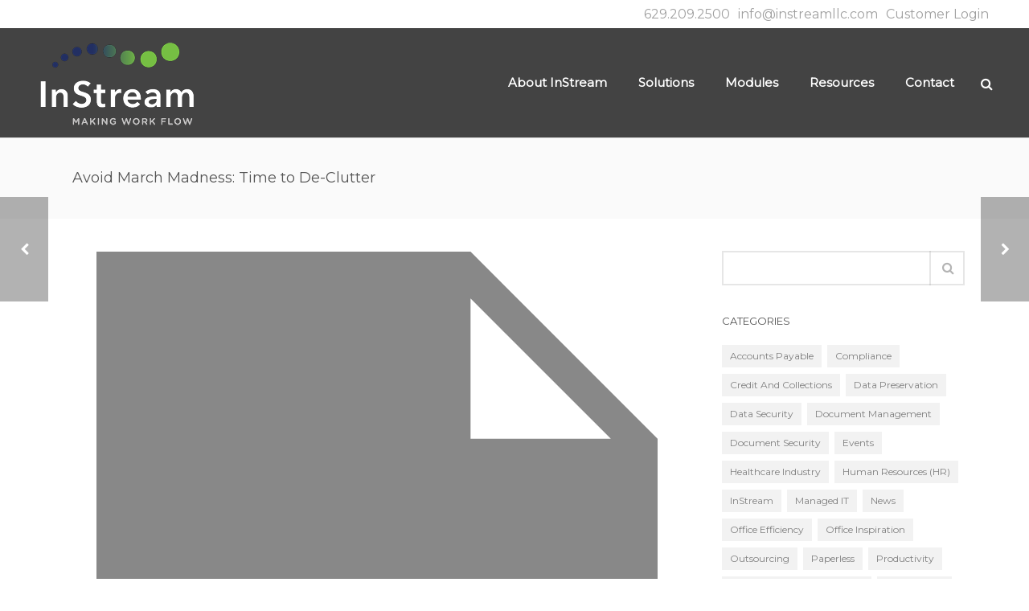

--- FILE ---
content_type: text/html; charset=UTF-8
request_url: https://instreamllc.com/avoid-march-madness-time-de-clutter/
body_size: 18224
content:
<!DOCTYPE html>
<html  xmlns="https://www.w3.org/1999/xhtml" lang="en-US" itemscope itemtype="https://schema.org/BlogPosting">
    <head>
        <meta charset="UTF-8" />
        <meta name="viewport" content="width=device-width, initial-scale=1.0, minimum-scale=1.0, maximum-scale=1.0, user-scalable=0" />

        <!--[if IE]>
        <meta http-equiv="X-UA-Compatible" content="IE=edge,chrome=1" />
        <![endif]-->

        
        <title>
        Avoid March Madness: Time to De-Clutter - Biel&#039;s        </title>
                  <link rel="shortcut icon" href="https://instreamllc.com/wp-content/uploads/2017/01/fav-01.png"  />
        
        <link rel="alternate" type="application/rss+xml" title="InStream RSS Feed" href="https://instreamllc.com/feed/">
        <link rel="alternate" type="application/atom+xml" title="InStream Atom Feed" href="https://instreamllc.com/feed/atom/">
        <link rel="pingback" href="https://instreamllc.com/xmlrpc.php">
         <!--[if lte IE 11]>
         <link rel='stylesheet' href='https://instreamllc.com/wp-content/themes/ken/stylesheet/css/ie.css' />
         <![endif]-->

         <!--[if lte IE 9]>
         <script src="https://instreamllc.com/wp-content/themes/ken/js/html5shiv.js" type="text/javascript"></script>
         <![endif]-->

         <!--[if lte IE 8]>
            <script type="text/javascript" src="https://instreamllc.com/wp-content/themes/ken/js/respond.js"></script>
         <![endif]-->

        <script type="text/javascript" src="https://www.youtube.com/player_api"></script>
        <script type="text/javascript" src="https://a.vimeocdn.com/js/froogaloop2.min.js"></script>

         <script type="text/javascript">

          // Declare theme scripts namespace
          var ken = {};
          var php = {};

          var mk_theme_dir = "https://instreamllc.com/wp-content/themes/ken",
          mk_captcha_url = "https://instreamllc.com/wp-content/themes/ken/captcha/captcha.php",
          mk_captcha_check_url = "https://instreamllc.com/wp-content/themes/ken/captcha/captcha-check.php",
          mk_theme_js_path = "https://instreamllc.com/wp-content/themes/ken/js",
          mk_captcha_placeholder = "Enter Captcha",
          mk_captcha_invalid_txt = "Invalid. Try again.",
          mk_captcha_correct_txt = "Captcha correct.",
          mk_nav_res_width = 1140,
          mk_header_sticky = 1,
          mk_grid_width = 1140,
          mk_preloader_logo = "",
          mk_header_padding = 15,
          mk_accent_color = "#76bf43",
          mk_squeeze_header = 1,
          mk_logo_height = 106,
          mk_preloader_txt_color = "#444444",
          mk_preloader_bg_color = "#ffffff";
          mk_preloader_bar_color = "#76bf43",
          mk_no_more_posts = "No More Posts";
          mk_header_structure = "standard";
          mk_boxed_header = "0";

           var mk_header_trans_offset = 0;
                   </script>

    <script type="text/javascript"> var wmts_license_status = "invalid";</script><script type="text/javascript">var ajaxurl = "https://instreamllc.com/wp-admin/admin-ajax.php"</script><style id="wmts-essential">
		.wmts_container{
		max-height: 100px;
		overflow: hidden;
		}

		.wmts_container>*{
		opacity: .01;
		}
	</style>                        <script>
                            /* You can add more configuration options to webfontloader by previously defining the WebFontConfig with your options */
                            if ( typeof WebFontConfig === "undefined" ) {
                                WebFontConfig = new Object();
                            }
                            WebFontConfig['google'] = {families: ['Montserrat:400&subset=latin']};

                            (function() {
                                var wf = document.createElement( 'script' );
                                wf.src = 'https://ajax.googleapis.com/ajax/libs/webfont/1.5.3/webfont.js';
                                wf.type = 'text/javascript';
                                wf.async = 'true';
                                var s = document.getElementsByTagName( 'script' )[0];
                                s.parentNode.insertBefore( wf, s );
                            })();
                        </script>
                    <meta name='robots' content='index, follow, max-image-preview:large, max-snippet:-1, max-video-preview:-1' />
	<style>img:is([sizes="auto" i], [sizes^="auto," i]) { contain-intrinsic-size: 3000px 1500px }</style>
	
	<!-- This site is optimized with the Yoast SEO plugin v24.5 - https://yoast.com/wordpress/plugins/seo/ -->
	<meta name="description" content="be clutter free and avoid march madness at the office!" />
	<link rel="canonical" href="https://instreamllc.com/avoid-march-madness-time-de-clutter/" />
	<meta property="og:locale" content="en_US" />
	<meta property="og:type" content="article" />
	<meta property="og:title" content="Avoid March Madness: Time to De-Clutter - Biel&#039;s" />
	<meta property="og:description" content="be clutter free and avoid march madness at the office!" />
	<meta property="og:url" content="https://instreamllc.com/avoid-march-madness-time-de-clutter/" />
	<meta property="og:site_name" content="InStream" />
	<meta property="article:publisher" content="https://www.facebook.com/InStreamLLC/" />
	<meta property="article:published_time" content="2015-03-02T09:00:39+00:00" />
	<meta property="article:modified_time" content="2020-05-12T20:48:11+00:00" />
	<meta property="og:image" content="https://instreamllc.com/wp-content/uploads/2016/10/main-logo.png" />
	<meta property="og:image:width" content="408" />
	<meta property="og:image:height" content="170" />
	<meta property="og:image:type" content="image/png" />
	<meta name="author" content="Michelle Saunders" />
	<meta name="twitter:card" content="summary_large_image" />
	<meta name="twitter:label1" content="Written by" />
	<meta name="twitter:data1" content="Michelle Saunders" />
	<meta name="twitter:label2" content="Est. reading time" />
	<meta name="twitter:data2" content="2 minutes" />
	<script type="application/ld+json" class="yoast-schema-graph">{"@context":"https://schema.org","@graph":[{"@type":"Article","@id":"https://instreamllc.com/avoid-march-madness-time-de-clutter/#article","isPartOf":{"@id":"https://instreamllc.com/avoid-march-madness-time-de-clutter/"},"author":{"name":"Michelle Saunders","@id":"https://instreamllc.com/#/schema/person/4e9fc03df11c2ff12724ebe904d6976f"},"headline":"Avoid March Madness: Time to De-Clutter","datePublished":"2015-03-02T09:00:39+00:00","dateModified":"2020-05-12T20:48:11+00:00","mainEntityOfPage":{"@id":"https://instreamllc.com/avoid-march-madness-time-de-clutter/"},"wordCount":350,"publisher":{"@id":"https://instreamllc.com/#organization"},"image":{"@id":"https://instreamllc.com/avoid-march-madness-time-de-clutter/#primaryimage"},"thumbnailUrl":"","articleSection":["InStream"],"inLanguage":"en-US"},{"@type":"WebPage","@id":"https://instreamllc.com/avoid-march-madness-time-de-clutter/","url":"https://instreamllc.com/avoid-march-madness-time-de-clutter/","name":"Avoid March Madness: Time to De-Clutter - Biel's","isPartOf":{"@id":"https://instreamllc.com/#website"},"primaryImageOfPage":{"@id":"https://instreamllc.com/avoid-march-madness-time-de-clutter/#primaryimage"},"image":{"@id":"https://instreamllc.com/avoid-march-madness-time-de-clutter/#primaryimage"},"thumbnailUrl":"","datePublished":"2015-03-02T09:00:39+00:00","dateModified":"2020-05-12T20:48:11+00:00","description":"be clutter free and avoid march madness at the office!","breadcrumb":{"@id":"https://instreamllc.com/avoid-march-madness-time-de-clutter/#breadcrumb"},"inLanguage":"en-US","potentialAction":[{"@type":"ReadAction","target":["https://instreamllc.com/avoid-march-madness-time-de-clutter/"]}]},{"@type":"ImageObject","inLanguage":"en-US","@id":"https://instreamllc.com/avoid-march-madness-time-de-clutter/#primaryimage","url":"","contentUrl":""},{"@type":"BreadcrumbList","@id":"https://instreamllc.com/avoid-march-madness-time-de-clutter/#breadcrumb","itemListElement":[{"@type":"ListItem","position":1,"name":"Home","item":"https://instreamllc.com/"},{"@type":"ListItem","position":2,"name":"Avoid March Madness: Time to De-Clutter"}]},{"@type":"WebSite","@id":"https://instreamllc.com/#website","url":"https://instreamllc.com/","name":"InStream","description":"Making Work Flow","publisher":{"@id":"https://instreamllc.com/#organization"},"potentialAction":[{"@type":"SearchAction","target":{"@type":"EntryPoint","urlTemplate":"https://instreamllc.com/?s={search_term_string}"},"query-input":{"@type":"PropertyValueSpecification","valueRequired":true,"valueName":"search_term_string"}}],"inLanguage":"en-US"},{"@type":"Organization","@id":"https://instreamllc.com/#organization","name":"InStream LLC","url":"https://instreamllc.com/","logo":{"@type":"ImageObject","inLanguage":"en-US","@id":"https://instreamllc.com/#/schema/logo/image/","url":"https://instreamllc.com/wp-content/uploads/2018/08/main-logo.png","contentUrl":"https://instreamllc.com/wp-content/uploads/2018/08/main-logo.png","width":408,"height":170,"caption":"InStream LLC"},"image":{"@id":"https://instreamllc.com/#/schema/logo/image/"},"sameAs":["https://www.facebook.com/InStreamLLC/","https://www.linkedin.com/company/instream_2/"]},{"@type":"Person","@id":"https://instreamllc.com/#/schema/person/4e9fc03df11c2ff12724ebe904d6976f","name":"Michelle Saunders","image":{"@type":"ImageObject","inLanguage":"en-US","@id":"https://instreamllc.com/#/schema/person/image/","url":"https://secure.gravatar.com/avatar/3c348d69d8fa53f32558bf62d3ae369375e9a14c5b61f13a7223c4797a3277e2?s=96&d=mm&r=g","contentUrl":"https://secure.gravatar.com/avatar/3c348d69d8fa53f32558bf62d3ae369375e9a14c5b61f13a7223c4797a3277e2?s=96&d=mm&r=g","caption":"Michelle Saunders"},"url":"https://instreamllc.com/author/msaunders/"}]}</script>
	<!-- / Yoast SEO plugin. -->


<link rel="alternate" type="application/rss+xml" title="InStream &raquo; Feed" href="https://instreamllc.com/feed/" />
<link rel="alternate" type="application/rss+xml" title="InStream &raquo; Comments Feed" href="https://instreamllc.com/comments/feed/" />
<script type="text/javascript">
/* <![CDATA[ */
window._wpemojiSettings = {"baseUrl":"https:\/\/s.w.org\/images\/core\/emoji\/16.0.1\/72x72\/","ext":".png","svgUrl":"https:\/\/s.w.org\/images\/core\/emoji\/16.0.1\/svg\/","svgExt":".svg","source":{"concatemoji":"https:\/\/instreamllc.com\/wp-includes\/js\/wp-emoji-release.min.js"}};
/*! This file is auto-generated */
!function(s,n){var o,i,e;function c(e){try{var t={supportTests:e,timestamp:(new Date).valueOf()};sessionStorage.setItem(o,JSON.stringify(t))}catch(e){}}function p(e,t,n){e.clearRect(0,0,e.canvas.width,e.canvas.height),e.fillText(t,0,0);var t=new Uint32Array(e.getImageData(0,0,e.canvas.width,e.canvas.height).data),a=(e.clearRect(0,0,e.canvas.width,e.canvas.height),e.fillText(n,0,0),new Uint32Array(e.getImageData(0,0,e.canvas.width,e.canvas.height).data));return t.every(function(e,t){return e===a[t]})}function u(e,t){e.clearRect(0,0,e.canvas.width,e.canvas.height),e.fillText(t,0,0);for(var n=e.getImageData(16,16,1,1),a=0;a<n.data.length;a++)if(0!==n.data[a])return!1;return!0}function f(e,t,n,a){switch(t){case"flag":return n(e,"\ud83c\udff3\ufe0f\u200d\u26a7\ufe0f","\ud83c\udff3\ufe0f\u200b\u26a7\ufe0f")?!1:!n(e,"\ud83c\udde8\ud83c\uddf6","\ud83c\udde8\u200b\ud83c\uddf6")&&!n(e,"\ud83c\udff4\udb40\udc67\udb40\udc62\udb40\udc65\udb40\udc6e\udb40\udc67\udb40\udc7f","\ud83c\udff4\u200b\udb40\udc67\u200b\udb40\udc62\u200b\udb40\udc65\u200b\udb40\udc6e\u200b\udb40\udc67\u200b\udb40\udc7f");case"emoji":return!a(e,"\ud83e\udedf")}return!1}function g(e,t,n,a){var r="undefined"!=typeof WorkerGlobalScope&&self instanceof WorkerGlobalScope?new OffscreenCanvas(300,150):s.createElement("canvas"),o=r.getContext("2d",{willReadFrequently:!0}),i=(o.textBaseline="top",o.font="600 32px Arial",{});return e.forEach(function(e){i[e]=t(o,e,n,a)}),i}function t(e){var t=s.createElement("script");t.src=e,t.defer=!0,s.head.appendChild(t)}"undefined"!=typeof Promise&&(o="wpEmojiSettingsSupports",i=["flag","emoji"],n.supports={everything:!0,everythingExceptFlag:!0},e=new Promise(function(e){s.addEventListener("DOMContentLoaded",e,{once:!0})}),new Promise(function(t){var n=function(){try{var e=JSON.parse(sessionStorage.getItem(o));if("object"==typeof e&&"number"==typeof e.timestamp&&(new Date).valueOf()<e.timestamp+604800&&"object"==typeof e.supportTests)return e.supportTests}catch(e){}return null}();if(!n){if("undefined"!=typeof Worker&&"undefined"!=typeof OffscreenCanvas&&"undefined"!=typeof URL&&URL.createObjectURL&&"undefined"!=typeof Blob)try{var e="postMessage("+g.toString()+"("+[JSON.stringify(i),f.toString(),p.toString(),u.toString()].join(",")+"));",a=new Blob([e],{type:"text/javascript"}),r=new Worker(URL.createObjectURL(a),{name:"wpTestEmojiSupports"});return void(r.onmessage=function(e){c(n=e.data),r.terminate(),t(n)})}catch(e){}c(n=g(i,f,p,u))}t(n)}).then(function(e){for(var t in e)n.supports[t]=e[t],n.supports.everything=n.supports.everything&&n.supports[t],"flag"!==t&&(n.supports.everythingExceptFlag=n.supports.everythingExceptFlag&&n.supports[t]);n.supports.everythingExceptFlag=n.supports.everythingExceptFlag&&!n.supports.flag,n.DOMReady=!1,n.readyCallback=function(){n.DOMReady=!0}}).then(function(){return e}).then(function(){var e;n.supports.everything||(n.readyCallback(),(e=n.source||{}).concatemoji?t(e.concatemoji):e.wpemoji&&e.twemoji&&(t(e.twemoji),t(e.wpemoji)))}))}((window,document),window._wpemojiSettings);
/* ]]> */
</script>
<link rel='stylesheet' id='theme-styles-css' href='https://instreamllc.com/wp-content/themes/ken/stylesheet/css/styles.min.css' type='text/css' media='all' />
<link rel='stylesheet' id='theme-icons-css' href='https://instreamllc.com/wp-content/themes/ken/stylesheet/css/theme-font-icons.min.css' type='text/css' media='all' />
<style id='wp-emoji-styles-inline-css' type='text/css'>

	img.wp-smiley, img.emoji {
		display: inline !important;
		border: none !important;
		box-shadow: none !important;
		height: 1em !important;
		width: 1em !important;
		margin: 0 0.07em !important;
		vertical-align: -0.1em !important;
		background: none !important;
		padding: 0 !important;
	}
</style>
<link rel='stylesheet' id='wp-block-library-css' href='https://instreamllc.com/wp-includes/css/dist/block-library/style.min.css' type='text/css' media='all' />
<style id='classic-theme-styles-inline-css' type='text/css'>
/*! This file is auto-generated */
.wp-block-button__link{color:#fff;background-color:#32373c;border-radius:9999px;box-shadow:none;text-decoration:none;padding:calc(.667em + 2px) calc(1.333em + 2px);font-size:1.125em}.wp-block-file__button{background:#32373c;color:#fff;text-decoration:none}
</style>
<link rel='stylesheet' id='ddd-voice-sidebar-css-css' href='https://instreamllc.com/wp-content/plugins/the-voice-designer-by-data-driven-design/src/../wp/editor-sidebar.css' type='text/css' media='all' />
<style id='global-styles-inline-css' type='text/css'>
:root{--wp--preset--aspect-ratio--square: 1;--wp--preset--aspect-ratio--4-3: 4/3;--wp--preset--aspect-ratio--3-4: 3/4;--wp--preset--aspect-ratio--3-2: 3/2;--wp--preset--aspect-ratio--2-3: 2/3;--wp--preset--aspect-ratio--16-9: 16/9;--wp--preset--aspect-ratio--9-16: 9/16;--wp--preset--color--black: #000000;--wp--preset--color--cyan-bluish-gray: #abb8c3;--wp--preset--color--white: #ffffff;--wp--preset--color--pale-pink: #f78da7;--wp--preset--color--vivid-red: #cf2e2e;--wp--preset--color--luminous-vivid-orange: #ff6900;--wp--preset--color--luminous-vivid-amber: #fcb900;--wp--preset--color--light-green-cyan: #7bdcb5;--wp--preset--color--vivid-green-cyan: #00d084;--wp--preset--color--pale-cyan-blue: #8ed1fc;--wp--preset--color--vivid-cyan-blue: #0693e3;--wp--preset--color--vivid-purple: #9b51e0;--wp--preset--gradient--vivid-cyan-blue-to-vivid-purple: linear-gradient(135deg,rgba(6,147,227,1) 0%,rgb(155,81,224) 100%);--wp--preset--gradient--light-green-cyan-to-vivid-green-cyan: linear-gradient(135deg,rgb(122,220,180) 0%,rgb(0,208,130) 100%);--wp--preset--gradient--luminous-vivid-amber-to-luminous-vivid-orange: linear-gradient(135deg,rgba(252,185,0,1) 0%,rgba(255,105,0,1) 100%);--wp--preset--gradient--luminous-vivid-orange-to-vivid-red: linear-gradient(135deg,rgba(255,105,0,1) 0%,rgb(207,46,46) 100%);--wp--preset--gradient--very-light-gray-to-cyan-bluish-gray: linear-gradient(135deg,rgb(238,238,238) 0%,rgb(169,184,195) 100%);--wp--preset--gradient--cool-to-warm-spectrum: linear-gradient(135deg,rgb(74,234,220) 0%,rgb(151,120,209) 20%,rgb(207,42,186) 40%,rgb(238,44,130) 60%,rgb(251,105,98) 80%,rgb(254,248,76) 100%);--wp--preset--gradient--blush-light-purple: linear-gradient(135deg,rgb(255,206,236) 0%,rgb(152,150,240) 100%);--wp--preset--gradient--blush-bordeaux: linear-gradient(135deg,rgb(254,205,165) 0%,rgb(254,45,45) 50%,rgb(107,0,62) 100%);--wp--preset--gradient--luminous-dusk: linear-gradient(135deg,rgb(255,203,112) 0%,rgb(199,81,192) 50%,rgb(65,88,208) 100%);--wp--preset--gradient--pale-ocean: linear-gradient(135deg,rgb(255,245,203) 0%,rgb(182,227,212) 50%,rgb(51,167,181) 100%);--wp--preset--gradient--electric-grass: linear-gradient(135deg,rgb(202,248,128) 0%,rgb(113,206,126) 100%);--wp--preset--gradient--midnight: linear-gradient(135deg,rgb(2,3,129) 0%,rgb(40,116,252) 100%);--wp--preset--font-size--small: 13px;--wp--preset--font-size--medium: 20px;--wp--preset--font-size--large: 36px;--wp--preset--font-size--x-large: 42px;--wp--preset--spacing--20: 0.44rem;--wp--preset--spacing--30: 0.67rem;--wp--preset--spacing--40: 1rem;--wp--preset--spacing--50: 1.5rem;--wp--preset--spacing--60: 2.25rem;--wp--preset--spacing--70: 3.38rem;--wp--preset--spacing--80: 5.06rem;--wp--preset--shadow--natural: 6px 6px 9px rgba(0, 0, 0, 0.2);--wp--preset--shadow--deep: 12px 12px 50px rgba(0, 0, 0, 0.4);--wp--preset--shadow--sharp: 6px 6px 0px rgba(0, 0, 0, 0.2);--wp--preset--shadow--outlined: 6px 6px 0px -3px rgba(255, 255, 255, 1), 6px 6px rgba(0, 0, 0, 1);--wp--preset--shadow--crisp: 6px 6px 0px rgba(0, 0, 0, 1);}:where(.is-layout-flex){gap: 0.5em;}:where(.is-layout-grid){gap: 0.5em;}body .is-layout-flex{display: flex;}.is-layout-flex{flex-wrap: wrap;align-items: center;}.is-layout-flex > :is(*, div){margin: 0;}body .is-layout-grid{display: grid;}.is-layout-grid > :is(*, div){margin: 0;}:where(.wp-block-columns.is-layout-flex){gap: 2em;}:where(.wp-block-columns.is-layout-grid){gap: 2em;}:where(.wp-block-post-template.is-layout-flex){gap: 1.25em;}:where(.wp-block-post-template.is-layout-grid){gap: 1.25em;}.has-black-color{color: var(--wp--preset--color--black) !important;}.has-cyan-bluish-gray-color{color: var(--wp--preset--color--cyan-bluish-gray) !important;}.has-white-color{color: var(--wp--preset--color--white) !important;}.has-pale-pink-color{color: var(--wp--preset--color--pale-pink) !important;}.has-vivid-red-color{color: var(--wp--preset--color--vivid-red) !important;}.has-luminous-vivid-orange-color{color: var(--wp--preset--color--luminous-vivid-orange) !important;}.has-luminous-vivid-amber-color{color: var(--wp--preset--color--luminous-vivid-amber) !important;}.has-light-green-cyan-color{color: var(--wp--preset--color--light-green-cyan) !important;}.has-vivid-green-cyan-color{color: var(--wp--preset--color--vivid-green-cyan) !important;}.has-pale-cyan-blue-color{color: var(--wp--preset--color--pale-cyan-blue) !important;}.has-vivid-cyan-blue-color{color: var(--wp--preset--color--vivid-cyan-blue) !important;}.has-vivid-purple-color{color: var(--wp--preset--color--vivid-purple) !important;}.has-black-background-color{background-color: var(--wp--preset--color--black) !important;}.has-cyan-bluish-gray-background-color{background-color: var(--wp--preset--color--cyan-bluish-gray) !important;}.has-white-background-color{background-color: var(--wp--preset--color--white) !important;}.has-pale-pink-background-color{background-color: var(--wp--preset--color--pale-pink) !important;}.has-vivid-red-background-color{background-color: var(--wp--preset--color--vivid-red) !important;}.has-luminous-vivid-orange-background-color{background-color: var(--wp--preset--color--luminous-vivid-orange) !important;}.has-luminous-vivid-amber-background-color{background-color: var(--wp--preset--color--luminous-vivid-amber) !important;}.has-light-green-cyan-background-color{background-color: var(--wp--preset--color--light-green-cyan) !important;}.has-vivid-green-cyan-background-color{background-color: var(--wp--preset--color--vivid-green-cyan) !important;}.has-pale-cyan-blue-background-color{background-color: var(--wp--preset--color--pale-cyan-blue) !important;}.has-vivid-cyan-blue-background-color{background-color: var(--wp--preset--color--vivid-cyan-blue) !important;}.has-vivid-purple-background-color{background-color: var(--wp--preset--color--vivid-purple) !important;}.has-black-border-color{border-color: var(--wp--preset--color--black) !important;}.has-cyan-bluish-gray-border-color{border-color: var(--wp--preset--color--cyan-bluish-gray) !important;}.has-white-border-color{border-color: var(--wp--preset--color--white) !important;}.has-pale-pink-border-color{border-color: var(--wp--preset--color--pale-pink) !important;}.has-vivid-red-border-color{border-color: var(--wp--preset--color--vivid-red) !important;}.has-luminous-vivid-orange-border-color{border-color: var(--wp--preset--color--luminous-vivid-orange) !important;}.has-luminous-vivid-amber-border-color{border-color: var(--wp--preset--color--luminous-vivid-amber) !important;}.has-light-green-cyan-border-color{border-color: var(--wp--preset--color--light-green-cyan) !important;}.has-vivid-green-cyan-border-color{border-color: var(--wp--preset--color--vivid-green-cyan) !important;}.has-pale-cyan-blue-border-color{border-color: var(--wp--preset--color--pale-cyan-blue) !important;}.has-vivid-cyan-blue-border-color{border-color: var(--wp--preset--color--vivid-cyan-blue) !important;}.has-vivid-purple-border-color{border-color: var(--wp--preset--color--vivid-purple) !important;}.has-vivid-cyan-blue-to-vivid-purple-gradient-background{background: var(--wp--preset--gradient--vivid-cyan-blue-to-vivid-purple) !important;}.has-light-green-cyan-to-vivid-green-cyan-gradient-background{background: var(--wp--preset--gradient--light-green-cyan-to-vivid-green-cyan) !important;}.has-luminous-vivid-amber-to-luminous-vivid-orange-gradient-background{background: var(--wp--preset--gradient--luminous-vivid-amber-to-luminous-vivid-orange) !important;}.has-luminous-vivid-orange-to-vivid-red-gradient-background{background: var(--wp--preset--gradient--luminous-vivid-orange-to-vivid-red) !important;}.has-very-light-gray-to-cyan-bluish-gray-gradient-background{background: var(--wp--preset--gradient--very-light-gray-to-cyan-bluish-gray) !important;}.has-cool-to-warm-spectrum-gradient-background{background: var(--wp--preset--gradient--cool-to-warm-spectrum) !important;}.has-blush-light-purple-gradient-background{background: var(--wp--preset--gradient--blush-light-purple) !important;}.has-blush-bordeaux-gradient-background{background: var(--wp--preset--gradient--blush-bordeaux) !important;}.has-luminous-dusk-gradient-background{background: var(--wp--preset--gradient--luminous-dusk) !important;}.has-pale-ocean-gradient-background{background: var(--wp--preset--gradient--pale-ocean) !important;}.has-electric-grass-gradient-background{background: var(--wp--preset--gradient--electric-grass) !important;}.has-midnight-gradient-background{background: var(--wp--preset--gradient--midnight) !important;}.has-small-font-size{font-size: var(--wp--preset--font-size--small) !important;}.has-medium-font-size{font-size: var(--wp--preset--font-size--medium) !important;}.has-large-font-size{font-size: var(--wp--preset--font-size--large) !important;}.has-x-large-font-size{font-size: var(--wp--preset--font-size--x-large) !important;}
:where(.wp-block-post-template.is-layout-flex){gap: 1.25em;}:where(.wp-block-post-template.is-layout-grid){gap: 1.25em;}
:where(.wp-block-columns.is-layout-flex){gap: 2em;}:where(.wp-block-columns.is-layout-grid){gap: 2em;}
:root :where(.wp-block-pullquote){font-size: 1.5em;line-height: 1.6;}
</style>
<link rel='stylesheet' id='e47-layouts-style-css' href='https://instreamllc.com/wp-content/plugins/e47-layouts/assets/css/style.css' type='text/css' media='all' />
<link rel='stylesheet' id='theme-options-css' href='https://instreamllc.com/wp-content/uploads/mk_assets/theme-options-production.css' type='text/css' media='all' />
<link rel='stylesheet' id='mk-style-css' href='https://instreamllc.com/wp-content/themes/ken/style.css' type='text/css' media='all' />
<link rel='stylesheet' id='theme-dynamic-styles-css' href='https://instreamllc.com/wp-content/themes/ken/custom.css' type='text/css' media='all' />
<style id='theme-dynamic-styles-inline-css' type='text/css'>
body,.theme-main-wrapper { background-color:#ffffff;background-repeat:repeat;background-position:right bottom;background-attachment:scroll; } .mk-header-toolbar{ background-color:#ffffff;background-repeat:repeat;background-position:right bottom;background-attachment:scroll; } #mk-header, .mk-secondary-header { background-color:#434343;background-repeat:repeat;background-position:right bottom;background-attachment:scroll; } .theme-main-wrapper:not(.vertical-header) #mk-header.transparent-header.light-header-skin, .theme-main-wrapper:not(.vertical-header) #mk-header.transparent-header.dark-header-skin{ border-top:none !important; background:transparent !important; } .theme-main-wrapper:not(.vertical-header) .sticky-header.sticky-header-padding { padding-top:171px; } .sticky-header-padding { background-color:#434343; } #mk-header.transparent-header-sticky, #mk-header.sticky-header:not(.transparent-header) { border-bottom:1px solid#e6e6e6; } #mk-page-title { padding:40px 0; } #mk-page-title .mk-page-heading{ font-size:18px; color:#545454; ; ; } #mk-breadcrumbs { line-height:18px; } #mk-page-title .mk-page-title-bg { background-color:#fafafa;background-repeat:repeat;background-position:right bottom;; height:100%; width:100%; top:0; left:0; transform:translateZ(0); -webkit-transform:translateZ(0); } .page-master-holder { position:relative; } .background-img--page { background-color:#ffffff;background-repeat:repeat;background-position:right bottom; height:100%; width:100%; position:absolute; top:0; left:0; transform:translateZ(0); -webkit-transform:translateZ(0); z-index:-1; } #mk-footer{ background-color:#434343;background-repeat:repeat;background-position:right bottom;background-attachment:scroll; } @font-face { font-family:'ArtbeesWPTokens'; src:url('https://instreamllc.com/wp-content/themes/ken/stylesheet/artbees-icons/ArtbeesWPTokens.eot'); src:url('https://instreamllc.com/wp-content/themes/ken/stylesheet/artbees-icons/ArtbeesWPTokens.eot?#iefix') format('embedded-opentype'), url('https://instreamllc.com/wp-content/themes/ken/stylesheet/artbees-icons/ArtbeesWPTokens.woff') format('woff'), url('https://instreamllc.com/wp-content/themes/ken/stylesheet/artbees-icons/ArtbeesWPTokens.ttf') format('truetype'), url('https://instreamllc.com/wp-content/themes/ken/stylesheet/artbees-icons/ArtbeesWPTokens.svg#ArtbeesWPTokens') format('svg'); font-weight:400; font-style:normal; } @font-face { font-family:'FontAwesome'; src:url('https://instreamllc.com/wp-content/themes/ken/stylesheet/awesome-icons/fontawesome-webfont.eot?v=4.2'); src:url('https://instreamllc.com/wp-content/themes/ken/stylesheet/awesome-icons/fontawesome-webfont.eot?#iefix&v=4.2') format('embedded-opentype'), url('https://instreamllc.com/wp-content/themes/ken/stylesheet/awesome-icons/fontawesome-webfont.woff?v=4.2') format('woff'), url('https://instreamllc.com/wp-content/themes/ken/stylesheet/awesome-icons/fontawesome-webfont.ttf?v=4.2') format('truetype'), url('https://instreamllc.com/wp-content/themes/ken/stylesheet/awesome-icons/fontawesome-webfont.svg#FontAwesome') format('svg');; font-weight:normal; font-style:normal; } @font-face { font-family:'star'; src:url('https://instreamllc.com/wp-content/themes/ken/stylesheet/woocommerce-fonts/star.eot'); src:url('../woocommerce-fonts/star.eot?#iefix') format('embedded-opentype'), url('../woocommerce-fonts/star.woff') format('woff'), url('../woocommerce-fonts/star.ttf') format('truetype'), url('../woocommerce-fonts/star.svg#star') format('svg'); font-weight:normal; font-style:normal; } @font-face { font-family:'WooCommerce'; src:url('https://instreamllc.com/wp-content/themes/ken/stylesheet/woocommerce-fonts/WooCommerce.eot'); src:url('https://instreamllc.com/wp-content/themes/ken/stylesheet/woocommerce-fonts/WooCommerce.eot?#iefix') format('embedded-opentype'), url('https://instreamllc.com/wp-content/themes/ken/stylesheet/woocommerce-fonts/WooCommerce.woff') format('woff'), url('https://instreamllc.com/wp-content/themes/ken/stylesheet/woocommerce-fonts/WooCommerce.ttf') format('truetype'), url('https://instreamllc.com/wp-content/themes/ken/stylesheet/woocommerce-fonts/WooCommerce.svg#WooCommerce') format('svg'); font-weight:normal; font-style:normal; } @font-face { font-family:'Flaticon'; src:url('https://instreamllc.com/wp-content/themes/ken/stylesheet/line-icon-set/flaticon.eot'); src:url('https://instreamllc.com/wp-content/themes/ken/stylesheet/line-icon-set/flaticon.eot#iefix') format('embedded-opentype'), url('https://instreamllc.com/wp-content/themes/ken/stylesheet/line-icon-set/flaticon.woff') format('woff'), url('https://instreamllc.com/wp-content/themes/ken/stylesheet/line-icon-set/flaticon.ttf') format('truetype'), url('https://instreamllc.com/wp-content/themes/ken/stylesheet/line-icon-set/flaticon.svg') format('svg'); font-weight:normal; font-style:normal; } @font-face { font-family:'Pe-icon-line'; src:url('https://instreamllc.com/wp-content/themes/ken/stylesheet/pe-line-icons/Pe-icon-line.eot?lqevop'); src:url('https://instreamllc.com/wp-content/themes/ken/stylesheet/pe-line-icons/Pe-icon-line.eot?#iefixlqevop') format('embedded-opentype'), url('https://instreamllc.com/wp-content/themes/ken/stylesheet/pe-line-icons/Pe-icon-line.woff?lqevop') format('woff'), url('https://instreamllc.com/wp-content/themes/ken/stylesheet/pe-line-icons/Pe-icon-line.ttf?lqevop') format('truetype'), url('https://instreamllc.com/wp-content/themes/ken/stylesheet/pe-line-icons/Pe-icon-line.svg?lqevop#Pe-icon-line') format('svg'); font-weight:normal; font-style:normal; } .animated-column-item .animated-column-holder .animated-column-icon {font-size:40px !important;} .mk-animated-columns {margin-bottom:50px !important;} .animated-column-item-wrap:nth-of-type(3) .animated-column-item {border-right-width:1px;} .animated-column-item-wrap:last-child .animated-column-item {border-right-width:1px;} @media handheld, only screen and (max-width:767px) { .mk-animated-columns.three-column .animated-column-item-wrap {width:50% !important;} .animated-column-holder {padding:0px 5px;} }
</style>
<link rel='stylesheet' id='mpc-massive-style-css' href='https://instreamllc.com/wp-content/plugins/mpc-massive/assets/css/mpc-styles.css' type='text/css' media='all' />
<script type="text/javascript" src="https://instreamllc.com/wp-includes/js/jquery/jquery.min.js" id="jquery-core-js"></script>
<script type="text/javascript" src="https://instreamllc.com/wp-includes/js/jquery/jquery-migrate.min.js" id="jquery-migrate-js"></script>

<!-- OG: 3.2.4 -->
<meta property="og:description" content="Spring is almost here, thank goodness, which means that sunshine. warm weather and spring cleaning are upon us. Because we have some more time and we are currently stuck indoors fighting the frigid cold, use the time to get ahead and start de-cluttering our home and work space. Being clutter free now will give us..."><meta property="og:type" content="article"><meta property="og:locale" content="en_US"><meta property="og:site_name" content="InStream"><meta property="og:title" content="Avoid March Madness: Time to De-Clutter"><meta property="og:url" content="https://instreamllc.com/avoid-march-madness-time-de-clutter/"><meta property="og:updated_time" content="2020-05-12T15:48:11-05:00">
<meta property="article:published_time" content="2015-03-02T09:00:39+00:00"><meta property="article:modified_time" content="2020-05-12T20:48:11+00:00"><meta property="article:section" content="InStream"><meta property="article:author:first_name" content="Michelle"><meta property="article:author:last_name" content="Saunders"><meta property="article:author:username" content="Michelle Saunders">
<meta property="twitter:partner" content="ogwp"><meta property="twitter:card" content="summary"><meta property="twitter:title" content="Avoid March Madness: Time to De-Clutter"><meta property="twitter:description" content="Spring is almost here, thank goodness, which means that sunshine. warm weather and spring cleaning are upon us. Because we have some more time and we are currently stuck indoors fighting the frigid..."><meta property="twitter:url" content="https://instreamllc.com/avoid-march-madness-time-de-clutter/">
<meta itemprop="name" content="Avoid March Madness: Time to De-Clutter"><meta itemprop="description" content="Spring is almost here, thank goodness, which means that sunshine. warm weather and spring cleaning are upon us. Because we have some more time and we are currently stuck indoors fighting the frigid cold, use the time to get ahead and start de-cluttering our home and work space. Being clutter free now will give us..."><meta itemprop="datePublished" content="2015-03-02"><meta itemprop="dateModified" content="2020-05-12T20:48:11+00:00"><meta itemprop="author" content="Michelle Saunders">
<meta property="profile:first_name" content="Michelle"><meta property="profile:last_name" content="Saunders"><meta property="profile:username" content="Michelle Saunders">
<!-- /OG -->

<link rel="https://api.w.org/" href="https://instreamllc.com/wp-json/" /><link rel="alternate" title="JSON" type="application/json" href="https://instreamllc.com/wp-json/wp/v2/posts/4075" /><link rel="EditURI" type="application/rsd+xml" title="RSD" href="https://instreamllc.com/xmlrpc.php?rsd" />
<link rel='shortlink' href='https://instreamllc.com/?p=4075' />
<link rel="alternate" title="oEmbed (JSON)" type="application/json+oembed" href="https://instreamllc.com/wp-json/oembed/1.0/embed?url=https%3A%2F%2Finstreamllc.com%2Favoid-march-madness-time-de-clutter%2F" />
<link rel="alternate" title="oEmbed (XML)" type="text/xml+oembed" href="https://instreamllc.com/wp-json/oembed/1.0/embed?url=https%3A%2F%2Finstreamllc.com%2Favoid-march-madness-time-de-clutter%2F&#038;format=xml" />
<!-- Global site tag (gtag.js) - Google Analytics -->
<script async src="https://www.googletagmanager.com/gtag/js?id=UA-93737202-1"></script>
<script>
  window.dataLayer = window.dataLayer || [];
  function gtag(){dataLayer.push(arguments);}
  gtag('js', new Date());

  gtag('config', 'UA-93737202-1');
</script>

<!-- Google tag (gtag.js) -->
<script async src="https://www.googletagmanager.com/gtag/js?id=G-42WRGKRDP0"></script>
<script>
  window.dataLayer = window.dataLayer || [];
  function gtag(){dataLayer.push(arguments);}
  gtag('js', new Date());

  gtag('config', 'G-42WRGKRDP0');
</script><meta name="generator" content="ken 4.0.1" />

<!-- Meta Pixel Code -->
<script type='text/javascript'>
!function(f,b,e,v,n,t,s){if(f.fbq)return;n=f.fbq=function(){n.callMethod?
n.callMethod.apply(n,arguments):n.queue.push(arguments)};if(!f._fbq)f._fbq=n;
n.push=n;n.loaded=!0;n.version='2.0';n.queue=[];t=b.createElement(e);t.async=!0;
t.src=v;s=b.getElementsByTagName(e)[0];s.parentNode.insertBefore(t,s)}(window,
document,'script','https://connect.facebook.net/en_US/fbevents.js?v=next');
</script>
<!-- End Meta Pixel Code -->

      <script type='text/javascript'>
        var url = window.location.origin + '?ob=open-bridge';
        fbq('set', 'openbridge', '423655755333198', url);
      </script>
    <script type='text/javascript'>fbq('init', '423655755333198', {}, {
    "agent": "wordpress-6.8.3-3.0.16"
})</script><script type='text/javascript'>
    fbq('track', 'PageView', []);
  </script>
<!-- Meta Pixel Code -->
<noscript>
<img height="1" width="1" style="display:none" alt="fbpx"
src="https://www.facebook.com/tr?id=423655755333198&ev=PageView&noscript=1" />
</noscript>
<!-- End Meta Pixel Code -->
<script type="text/javascript" src="//script.crazyegg.com/pages/scripts/0095/2376.js" async="async"></script><meta name="generator" content="Powered by WPBakery Page Builder - drag and drop page builder for WordPress."/>
		<style type="text/css" id="wp-custom-css">
			/*
 .nf-field-element textarea {
      height: 70px !important;
    }  */		</style>
		<style id="sccss">.e47-button {
	display: inline-block;
	background: #fff;
	font-size: 18px;
	font-weight: 700;
	padding: 10px 20px;
	color: #23315e;
}
.button.gform_button {
	display: inline-block;
	background: #23315e;
	font-size: 18px;
	font-weight: 700;
	padding: 10px 20px;
	color: #ffffff !important;
}
.e47-layouts h1 {
	font-weight: 700;
}
.e47-layouts li {
	margin-bottom: 10px;
}
.e47-layouts h2 {
	margin-bottom: 25px;
}
.flexible-layout-section.white-subheading p.subheading {
		color: #fff;
}
html {
	scroll-behavior: smooth;
}
.e47-layouts img {
	max-width: 100%;
	height: auto;
}
.animated-column-item {
	height: 100% !important;
  max-height:275px;
}
.mk-button.small {
	margin-top: 15px;
}
.footer-wrapper .nf-field-label {
    color: #ffffff!important;
}

.footer-wrapper #ninja_forms_required_items, .nf-field-container {
    margin-bottom: 8px!important;
}
.footer-wrapper .field-wrap input[type="button"] {
    color: #ffffff!important;
    border-color: #ffffff!important;
}
.drip-form label {
    font-weight: bold!important;
}

.drip-form input {
    margin: 8px 0px 15px 0px!important;
}

.drip-form input[type="submit"] {
padding: 16px 30px!important;
text-transform: uppercase!important;
font-weight: bold!important;
  color: #696969!important;
}
input#drip-Last-Name {
    width: 100%;
}
input#drip-First-Name {
    width: 100%;
}
input#drip-email {
    width: 100%;
}
input#drip-Industry {
    width: 100%;
}
input#drip-Company {
    width: 100%;
}

@media screen and (max-width: 540px) {
i.mk-icon-search {
    display: none!important;
}
}
@media screen and (max-width: 600px) {
  li.mk-header-logo.mobile-menu-exists {
    width: 150px!important;
    height: 68px!important;
}
  li.responsive-nav-link {
 height:70px!important;
  line-height:70px!important;
}
  div#mk-responsive-wrap {
 top: 119px!important; 
}
  li.mk-header-search {
    display: none!important;
}
}


.mpc-textblock h2 {
 line-height:55px!important; 
}
.page-master-holder h3 {
    line-height: 35px!important;
}
a.menu-item-link {
    font-weight: bold!important;
}
.mk-responsive-nav li ul ul li a {
    line-height: 19px!important;
}
@media screen and (min-width: 601px)and (max-width: 780px) {
 div#mk-responsive-wrap {
 top: 156px!important; 
}
}
select#nf-field-270 {
    padding: 30px!important;
    height: 40px!important;
    border-radius: 0!important;
    background-color:#ffffff!important;
}

</style><noscript><style> .wpb_animate_when_almost_visible { opacity: 1; }</style></noscript>   

 </head>


<body class="wp-singular post-template-default single single-post postid-4075 single-format-standard wp-theme-ken wpb-js-composer js-comp-ver-6.10.0 vc_responsive" itemscope="itemscope" itemtype="https://schema.org/WebPage" >
  


<div class="theme-main-wrapper ">

<div id="mk-boxed-layout" class="mk-full-enabled ">


<header id="mk-header" class=" sticky-header  full-header header-align-left header-structure-standard put-header-top toolbar-is-active  theme-main-header mk-header-module" data-header-style="" data-header-structure="standard" data-transparent-skin="" data-height="136" data-sticky-height="83" role="banner" itemscope="itemscope" itemtype="https://schema.org/WPHeader" >

<div class="mk-header-toolbar"><ul class="mk-header-toolbar-social"></ul><div class='toolbar-nav'><ul id="menu-top-nav" class="mk-toolbar-menu"><li id="menu-item-95" class="menu-item menu-item-type-custom menu-item-object-custom"><a href="tel:629.209.2500">629.209.2500</a></li>
<li id="menu-item-94" class="menu-item menu-item-type-custom menu-item-object-custom"><a href="mailto:info@instreamllc.com">info@instreamllc.com</a></li>
<li id="menu-item-9996" class="menu-item menu-item-type-custom menu-item-object-custom"><a target="_blank" href="https://login.imagesilo.com/PVE.aspx">Customer Login</a></li>
</ul></div></div><div class="mk-responsive-header-toolbar"><a href="#" class="mk-toolbar-responsive-icon"><i class="mk-icon-chevron-down"></i></a></div><nav id="mk-main-navigation" role="navigation" itemscope="itemscope" itemtype="https://schema.org/SiteNavigationElement" ><ul id="menu-menu" class="main-navigation-ul"><li class="responsive-nav-link">
			<div class="mk-burger-icon">
	              <div class="burger-icon-1"></div>
	              <div class="burger-icon-2"></div>
	              <div class="burger-icon-3"></div>
            	</div>
		</li><li class="mk-header-logo mobile-menu-exists "><a href="https://instreamllc.com/" title="InStream"><img alt="InStream" class="mk-dark-logo" src="https://instreamllc.com/wp-content/uploads/2018/03/instream-logo-header.png" data-retina-src="" /><img alt="InStream" class="mk-mobile-logo" src="https://instreamllc.com/wp-content/uploads/2016/11/instream-header2.png" data-retina-src="" /></a></li><li id="menu-item-9635" class="menu-item menu-item-type-post_type menu-item-object-page menu-item-has-children no-mega-menu"><a class="menu-item-link"  href="https://instreamllc.com/about/">About InStream</a>
<ul style="" class="sub-menu ">
	<li id="menu-item-16918" class="menu-item menu-item-type-post_type menu-item-object-page"><a class="menu-item-link"  href="https://instreamllc.com/our-partners/">Our Partners</a></li>
</ul>
</li>
<li id="menu-item-10003" class="menu-item menu-item-type-post_type menu-item-object-page menu-item-has-children no-mega-menu"><a class="menu-item-link"  href="https://instreamllc.com/our-solutions/">Solutions</a>
<ul style="" class="sub-menu ">
	<li id="menu-item-17118" class="menu-item menu-item-type-post_type menu-item-object-page"><a class="menu-item-link"  href="https://instreamllc.com/go-io/">Go-IO Document Management</a></li>
	<li id="menu-item-9642" class="menu-item menu-item-type-post_type menu-item-object-page menu-item-has-children"><a class="menu-item-link"  href="https://instreamllc.com/financial-solutions/">Financial</a>
	<ul style="" class="sub-menu ">
		<li id="menu-item-9661" class="menu-item menu-item-type-post_type menu-item-object-page"><a class="menu-item-link"  href="https://instreamllc.com/financial-solutions/outsource-customer-payment-processing/">Outsource Customer Payment Processing</a></li>
		<li id="menu-item-9660" class="menu-item menu-item-type-post_type menu-item-object-page"><a class="menu-item-link"  href="https://instreamllc.com/financial-solutions/reduce-remote-deposit-capture-costs/">Reduce Remote Deposit Capture Costs</a></li>
		<li id="menu-item-9659" class="menu-item menu-item-type-post_type menu-item-object-page"><a class="menu-item-link"  href="https://instreamllc.com/financial-solutions/win-clients-specialized-industries/">Win Clients In Specialized Industries</a></li>
	</ul>
</li>
	<li id="menu-item-9643" class="menu-item menu-item-type-post_type menu-item-object-page menu-item-has-children"><a class="menu-item-link"  href="https://instreamllc.com/government-solutions/">Government</a>
	<ul style="" class="sub-menu ">
		<li id="menu-item-9655" class="menu-item menu-item-type-post_type menu-item-object-page"><a class="menu-item-link"  href="https://instreamllc.com/government-solutions/maximize-value-sharepoint-investments/">Maximize Value of SharePoint Investments</a></li>
		<li id="menu-item-9654" class="menu-item menu-item-type-post_type menu-item-object-page"><a class="menu-item-link"  href="https://instreamllc.com/government-solutions/process-information-requests-consent-forms-ease/">Process Information Requests And Consent Forms With Ease</a></li>
		<li id="menu-item-9653" class="menu-item menu-item-type-post_type menu-item-object-page"><a class="menu-item-link"  href="https://instreamllc.com/government-solutions/outsource-customer-payment-processing/">Outsource Customer Payment Processing</a></li>
	</ul>
</li>
	<li id="menu-item-9637" class="menu-item menu-item-type-post_type menu-item-object-page menu-item-has-children"><a class="menu-item-link"  href="https://instreamllc.com/healthcare-solutions/">Healthcare</a>
	<ul style="" class="sub-menu ">
		<li id="menu-item-9640" class="menu-item menu-item-type-post_type menu-item-object-page"><a class="menu-item-link"  href="https://instreamllc.com/healthcare-solutions/expediting-prior-authorizations/">Expediting Prior Authorizations</a></li>
		<li id="menu-item-9641" class="menu-item menu-item-type-post_type menu-item-object-page"><a class="menu-item-link"  href="https://instreamllc.com/healthcare-solutions/expediting-paper-claim-processes/">Expediting Paper Claim Processes</a></li>
		<li id="menu-item-9639" class="menu-item menu-item-type-post_type menu-item-object-page"><a class="menu-item-link"  href="https://instreamllc.com/healthcare-solutions/making-appeals-processing-efficient/">Making Appeals Processing More Efficient</a></li>
		<li id="menu-item-9638" class="menu-item menu-item-type-post_type menu-item-object-page"><a class="menu-item-link"  href="https://instreamllc.com/healthcare-solutions/efficiently-processing-patient-payments/">Efficiently Processing Customer/Patient Payment</a></li>
	</ul>
</li>
	<li id="menu-item-9644" class="menu-item menu-item-type-post_type menu-item-object-page menu-item-has-children"><a class="menu-item-link"  href="https://instreamllc.com/cross-industry/">Cross-Industry</a>
	<ul style="" class="sub-menu ">
		<li id="menu-item-9824" class="menu-item menu-item-type-custom menu-item-object-custom menu-item-has-children"><a class="menu-item-link"  href="https://instreamllc.com/cross-industry/customer-relations/">Customer Relations</a>
		<ul style="" class="sub-menu ">
			<li id="menu-item-9686" class="menu-item menu-item-type-post_type menu-item-object-page"><a class="menu-item-link"  href="https://instreamllc.com/cross-industry/using-surveys-effectively-communicate/">Using Surveys to Effectively Communicate</a></li>
			<li id="menu-item-9689" class="menu-item menu-item-type-post_type menu-item-object-page"><a class="menu-item-link"  href="https://instreamllc.com/cross-industry/manage-onboarding-new-accounts/">Manage Onboarding of New Accounts</a></li>
			<li id="menu-item-9693" class="menu-item menu-item-type-post_type menu-item-object-page"><a class="menu-item-link"  href="https://instreamllc.com/cross-industry/enhance-customer-support-resources/">Enhance Customer Support Resources</a></li>
			<li id="menu-item-9692" class="menu-item menu-item-type-post_type menu-item-object-page"><a class="menu-item-link"  href="https://instreamllc.com/cross-industry/easily-process-information-requests-consent-forms/">Process Information Requests and Consent Forms</a></li>
		</ul>
</li>
		<li id="menu-item-9823" class="menu-item menu-item-type-custom menu-item-object-custom menu-item-has-children"><a class="menu-item-link"  href="https://instreamllc.com/cross-industry/efficiency/">Efficiency</a>
		<ul style="" class="sub-menu ">
			<li id="menu-item-9695" class="menu-item menu-item-type-post_type menu-item-object-page"><a class="menu-item-link"  href="https://instreamllc.com/cross-industry/expedite-mail-processing/">Expedite Mail Processing</a></li>
			<li id="menu-item-9698" class="menu-item menu-item-type-post_type menu-item-object-page"><a class="menu-item-link"  href="https://instreamllc.com/cross-industry/improve-hr-onboarding/">Improve HR Onboarding</a></li>
			<li id="menu-item-9694" class="menu-item menu-item-type-post_type menu-item-object-page"><a class="menu-item-link"  href="https://instreamllc.com/cross-industry/automate-labor-intensive-processes/">Automate Labor Intensive Processes</a></li>
			<li id="menu-item-9690" class="menu-item menu-item-type-post_type menu-item-object-page"><a class="menu-item-link"  href="https://instreamllc.com/cross-industry/enhance-worker-productivity/">Enhance Worker Productivity</a></li>
			<li id="menu-item-9687" class="menu-item menu-item-type-post_type menu-item-object-page"><a class="menu-item-link"  href="https://instreamllc.com/cross-industry/automate-invoice-processing/">Automate Invoice Processing</a></li>
			<li id="menu-item-9688" class="menu-item menu-item-type-post_type menu-item-object-page"><a class="menu-item-link"  href="https://instreamllc.com/cross-industry/affordably-outsource-operations/">Affordably Outsource Operations</a></li>
			<li id="menu-item-9685" class="menu-item menu-item-type-post_type menu-item-object-page"><a class="menu-item-link"  href="https://instreamllc.com/cross-industry/outsource-payment-processing/">Outsource Customer/Patient Payment Processing</a></li>
			<li id="menu-item-9696" class="menu-item menu-item-type-post_type menu-item-object-page"><a class="menu-item-link"  href="https://instreamllc.com/cross-industry/improve-software-equipment-reliability-lifespan/">Improve Software Equipment Reliability and Lifespan</a></li>
		</ul>
</li>
		<li id="menu-item-9822" class="menu-item menu-item-type-custom menu-item-object-custom menu-item-has-children"><a class="menu-item-link"  href="https://instreamllc.com/cross-industry/security/">Security</a>
		<ul style="" class="sub-menu ">
			<li id="menu-item-9697" class="menu-item menu-item-type-post_type menu-item-object-page"><a class="menu-item-link"  href="https://instreamllc.com/cross-industry/credential-staff/">Credential Staff</a></li>
			<li id="menu-item-9691" class="menu-item menu-item-type-post_type menu-item-object-page"><a class="menu-item-link"  href="https://instreamllc.com/cross-industry/improve-data-security-accessibility/">Improve Data Security and Accessibility</a></li>
		</ul>
</li>
	</ul>
</li>
</ul>
</li>
<li id="menu-item-10075" class="menu-item menu-item-type-post_type menu-item-object-page menu-item-has-children no-mega-menu"><a class="menu-item-link"  href="https://instreamllc.com/our-modules/">Modules</a>
<ul style="" class="sub-menu ">
	<li id="menu-item-9779" class="menu-item menu-item-type-post_type menu-item-object-page menu-item-has-children"><a class="menu-item-link"  href="https://instreamllc.com/document-technology/">Document Technology</a>
	<ul style="" class="sub-menu ">
		<li id="menu-item-10483" class="menu-item menu-item-type-custom menu-item-object-custom"><a class="menu-item-link"  href="https://instreamllc.com/document-technology/#ecm">Electronic Content Management</a></li>
		<li id="menu-item-10484" class="menu-item menu-item-type-custom menu-item-object-custom"><a class="menu-item-link"  href="https://instreamllc.com/document-technology/#wp">Workflow Processing</a></li>
		<li id="menu-item-10485" class="menu-item menu-item-type-custom menu-item-object-custom"><a class="menu-item-link"  href="https://instreamllc.com/document-technology/#ef">E-Forms</a></li>
		<li id="menu-item-10486" class="menu-item menu-item-type-custom menu-item-object-custom"><a class="menu-item-link"  href="https://instreamllc.com/document-technology/#mds">Mobile Document Solutions</a></li>
		<li id="menu-item-10487" class="menu-item menu-item-type-custom menu-item-object-custom"><a class="menu-item-link"  href="https://instreamllc.com/document-technology/#rci">Redacting Confidential Information</a></li>
		<li id="menu-item-10488" class="menu-item menu-item-type-custom menu-item-object-custom"><a class="menu-item-link"  href="https://instreamllc.com/document-technology/#mr">Management Reports</a></li>
	</ul>
</li>
	<li id="menu-item-9770" class="menu-item menu-item-type-post_type menu-item-object-page menu-item-has-children"><a class="menu-item-link"  href="https://instreamllc.com/consulting/">Consulting</a>
	<ul style="" class="sub-menu ">
		<li id="menu-item-10492" class="menu-item menu-item-type-custom menu-item-object-custom"><a class="menu-item-link"  href="https://instreamllc.com/consulting/#it">IT &#038; Business Consulting</a></li>
		<li id="menu-item-10493" class="menu-item menu-item-type-custom menu-item-object-custom"><a class="menu-item-link"  href="https://instreamllc.com/consulting/#pm">Project Management</a></li>
		<li id="menu-item-10494" class="menu-item menu-item-type-custom menu-item-object-custom"><a class="menu-item-link"  href="https://instreamllc.com/consulting/#c">Compliance</a></li>
	</ul>
</li>
	<li id="menu-item-9775" class="menu-item menu-item-type-post_type menu-item-object-page menu-item-has-children"><a class="menu-item-link"  href="https://instreamllc.com/it-services/">IT Services</a>
	<ul style="" class="sub-menu ">
		<li id="menu-item-10544" class="menu-item menu-item-type-custom menu-item-object-custom"><a class="menu-item-link"  href="https://instreamllc.com/it-services/#si">System Integration</a></li>
		<li id="menu-item-10545" class="menu-item menu-item-type-custom menu-item-object-custom"><a class="menu-item-link"  href="https://instreamllc.com/it-services/#sm">System Management</a></li>
		<li id="menu-item-10572" class="menu-item menu-item-type-custom menu-item-object-custom"><a class="menu-item-link"  href="https://instreamllc.com/it-services/#sec">Security</a></li>
		<li id="menu-item-10546" class="menu-item menu-item-type-custom menu-item-object-custom"><a class="menu-item-link"  href="https://instreamllc.com/it-services/#sd">Software Development</a></li>
		<li id="menu-item-10547" class="menu-item menu-item-type-custom menu-item-object-custom"><a class="menu-item-link"  href="https://instreamllc.com/it-services/#fm">Fax Management</a></li>
		<li id="menu-item-10548" class="menu-item menu-item-type-custom menu-item-object-custom"><a class="menu-item-link"  href="https://instreamllc.com/it-services/#as">Archiving Strategically</a></li>
		<li id="menu-item-10549" class="menu-item menu-item-type-custom menu-item-object-custom"><a class="menu-item-link"  href="https://instreamllc.com/it-services/#sme">Software Maintenance</a></li>
	</ul>
</li>
	<li id="menu-item-9773" class="menu-item menu-item-type-post_type menu-item-object-page menu-item-has-children"><a class="menu-item-link"  href="https://instreamllc.com/outsourced-services/">Outsourced Services</a>
	<ul style="" class="sub-menu ">
		<li id="menu-item-10556" class="menu-item menu-item-type-custom menu-item-object-custom"><a class="menu-item-link"  href="https://instreamllc.com/outsourced-services/#abo">Automated Business Outsourcing</a></li>
		<li id="menu-item-10557" class="menu-item menu-item-type-custom menu-item-object-custom"><a class="menu-item-link"  href="https://instreamllc.com/outsourced-services/#de">Data Entry</a></li>
		<li id="menu-item-10558" class="menu-item menu-item-type-custom menu-item-object-custom"><a class="menu-item-link"  href="https://instreamllc.com/outsourced-services/#vlp">Virtual Lockbox Processing</a></li>
		<li id="menu-item-10559" class="menu-item menu-item-type-custom menu-item-object-custom"><a class="menu-item-link"  href="https://instreamllc.com/outsourced-services/#ms">Managed Services</a></li>
		<li id="menu-item-10560" class="menu-item menu-item-type-custom menu-item-object-custom"><a class="menu-item-link"  href="https://instreamllc.com/outsourced-services/#fs">Fulfillment Services</a></li>
		<li id="menu-item-10561" class="menu-item menu-item-type-custom menu-item-object-custom"><a class="menu-item-link"  href="https://instreamllc.com/outsourced-services/#eq">Equipment</a></li>
		<li id="menu-item-10562" class="menu-item menu-item-type-custom menu-item-object-custom"><a class="menu-item-link"  href="https://instreamllc.com/outsourced-services/#ip">Intuitive Printing</a></li>
		<li id="menu-item-10563" class="menu-item menu-item-type-custom menu-item-object-custom"><a class="menu-item-link"  href="https://instreamllc.com/outsourced-services/#dcs">Document Conversion Services</a></li>
		<li id="menu-item-10564" class="menu-item menu-item-type-custom menu-item-object-custom"><a class="menu-item-link"  href="https://instreamllc.com/outsourced-services/#mfs">Microfilm Services</a></li>
		<li id="menu-item-10565" class="menu-item menu-item-type-custom menu-item-object-custom"><a class="menu-item-link"  href="https://instreamllc.com/outsourced-services/#occ">Outsourced Call Centers</a></li>
	</ul>
</li>
	<li id="menu-item-9768" class="menu-item menu-item-type-post_type menu-item-object-page menu-item-has-children"><a class="menu-item-link"  href="https://instreamllc.com/robotics-analytics/">Robotic Process Automation Analytics</a>
	<ul style="" class="sub-menu ">
		<li id="menu-item-10567" class="menu-item menu-item-type-custom menu-item-object-custom"><a class="menu-item-link"  href="https://instreamllc.com/robotics-analytics/#rpa">Robotic Process Automation</a></li>
		<li id="menu-item-10568" class="menu-item menu-item-type-custom menu-item-object-custom"><a class="menu-item-link"  href="https://instreamllc.com/robotics-analytics/#BPaaS">Business Processing as a Service</a></li>
		<li id="menu-item-10569" class="menu-item menu-item-type-custom menu-item-object-custom"><a class="menu-item-link"  href="https://instreamllc.com/robotics-analytics/#dmaa">Data Mining &#038; Analytics</a></li>
	</ul>
</li>
	<li id="menu-item-11330" class="menu-item menu-item-type-post_type menu-item-object-page"><a class="menu-item-link"  href="https://instreamllc.com/outsourced-technical-services/">Professional Services</a></li>
</ul>
</li>
<li id="menu-item-10016" class="menu-item menu-item-type-post_type menu-item-object-page menu-item-has-children no-mega-menu"><a class="menu-item-link"  href="https://instreamllc.com/resources-2/">Resources</a>
<ul style="" class="sub-menu ">
	<li id="menu-item-9646" class="menu-item menu-item-type-post_type menu-item-object-page"><a class="menu-item-link"  href="https://instreamllc.com/blog/">Blog</a></li>
	<li id="menu-item-9647" class="menu-item menu-item-type-post_type menu-item-object-page"><a class="menu-item-link"  href="https://instreamllc.com/events/">Events</a></li>
	<li id="menu-item-9648" class="menu-item menu-item-type-post_type menu-item-object-page"><a class="menu-item-link"  href="https://instreamllc.com/knowledge-center/">Knowledge Center</a></li>
</ul>
</li>
<li id="menu-item-9649" class="menu-item menu-item-type-post_type menu-item-object-page no-mega-menu"><a class="menu-item-link"  href="https://instreamllc.com/contact/">Contact</a></li>
<li class="mk-header-search ">
				<a class="header-search-icon" href="#"><i class="mk-icon-search"></i></a>
			</li><li class="mk-header-social inside-grid"></li></ul></nav>	<form method="get" class="header-searchform-input" action="https://instreamllc.com">
        <input class="search-ajax-input" type="text" value="" name="s" id="mk-ajax-search-input" />
        <input type="hidden" id="security" name="security" value="e6d6e8cc55" /><input type="hidden" name="_wp_http_referer" value="/avoid-march-madness-time-de-clutter/" />        <input value="" type="submit" />
        <a href="#" class="header-search-close"><i class="mk-icon-close"></i></a>
	</form>


</header>


<div class="responsive-nav-container"></div>


<div class="sticky-header-padding  sticky-header "></div>


<section id="mk-page-title" class="left-align" data-intro="" data-fullHeight=""><div class="mk-page-title-bg"></div><div class="mk-effect-gradient-layer"></div><div class="mk-grid"><h1 class="mk-page-heading">Avoid March Madness: Time to De-Clutter</h1><div class="clearboth"></div></div></section>

<div id="theme-page" class="mk-blog-single page-master-holder">
		<div class="mk-main-wrapper-holder">
	<div class="background-img background-img--page"></div>
	<div class="theme-page-wrapper right-layout mk-grid vc_row-fluid ">
			<div class="theme-content " id="blog-entry-4075" class="post-4075 post type-post status-publish format-standard has-post-thumbnail hentry category-instream" itemprop="mainContentOfPage">
		
												<div class="featured-image">
								<a href="https://instreamllc.com/wp-includes/images/media/default.svg" class="mk-lightbox"><img alt="Avoid March Madness: Time to De-Clutter" title="Avoid March Madness: Time to De-Clutter" src="https://instreamllc.com/wp-includes/images/media/default.svg" height="350" width="758" itemprop="image" /></a>
							</div>
					
				 	

 					<div class="entry-meta">
				<div class="item-holder">
					<time class="mk-post-date" datetime="2015-03-02" itemprop="datePublished" pubdate>
						<a href="https://instreamllc.com/2015/03/">March 2, 2015</a>
					</time>
					<div class="blog-categories"><a href="https://instreamllc.com/category/instream/" rel="category tag">InStream</a></div>
					<a href="#comments" class="blog-comments"><i class="mk-icon-comment"></i><span> 0</span></a>
					<div class="mk-love-holder"><span class="mk-love-this " id="mk-love-4075"><i class="mk-icon-heart"></i> <span class="mk-love-count">0</span></span></div>
					<span class="single-type-icon"><i class="mk-post-type-icon-image"></i></span>
					<div class="clearboth"></div>
				</div>
			</div>
				

		<div class="single-content">
			<p><span style="color: #000000;">Spring is almost here, thank goodness, which means that sunshine. warm weather and spring cleaning are upon us. Because we have some more time and we are currently stuck indoors fighting the frigid cold, use the time to get ahead and start de-cluttering our home and work space. Being clutter free now will give us more time to be outdoors and productive when the long awaited warm weather finally appears.</span></p>
<p><span style="color: #000000;"><strong>Set Aside Time<br />
</strong>We all have a lot going on in our lives, personally and professionally, so making sure that you have enough time to work on the project is important. Getting half way through and then having to leave for another task or because you&#8217;re bored is a sure way to procrastinate  and continue putting it off.</span></p>
<p><span style="color: #000000;"><strong>Have a Plan<br />
</strong>What do you want your work space to look like? When you look at your desk, what bothers you or distracts you the most? The best thing to do is to start throwing away trash and clutter. Grab an empty box and load it up with items you don&#8217;t use, no longer want, or just need to discard.  Only keep functional and useful items in your work space.</span></p>
<p><span style="color: #000000;"><strong>Sort Paperwork<br />
</strong>I know from experience how easy it is to be lost in a sea of paperwork on your desk.  Start a pile for incoming paperwork, papers that you use daily or need to review, etc.  We would of course recommend digitizing your documents. You can clear up your desk and have an organized, easily accessible electronic document management system to use.</span></p>
<p><span style="color: #000000;"><strong>Check Office Supplies<br />
</strong>Go through your supplies and make sure that each item has a place. Keep everything that is used daily in a drawer close by and utilize cabinet space.</span></p>
<p><span style="color: #000000;">One you&#8217;ve finished, enjoy your new open space! Now is when you are going to have to fight your old tendencies and keep everything off the desk and in it&#8217;s designated spot. For more tips like these, follow us on <a style="color: #000000;" href="http://www.facebook,com/bielsdm">Facebook</a> and <a style="color: #000000;" href="http://www.twitter.com/bielsDM">Twitter</a>. For more information about document management, <a style="color: #000000;" href="http://www.biels.com/contact-2">contact us</a>.</span></p>
		</div>


		

		<nav class="mk-next-prev">
			<a href="https://instreamllc.com/cold-weather-makes-us-feel-productive/" rel="prev"><i class="mk-theme-icon-prev-big"></i></a>		    <a href="https://instreamllc.com/no-time-distractions/" rel="next"><i class="mk-theme-icon-next-big"></i></a>		   <div class="clearboth"></div>
		</nav>


		<div class="single-post-tags">
					</div>


				<ul class="single-social-share">
			<li><a class="facebook-share" data-title="Avoid March Madness: Time to De-Clutter" data-url="https://instreamllc.com/avoid-march-madness-time-de-clutter/" href="#"><i class="mk-icon-facebook"></i></a></li>
			<li><a class="twitter-share" data-title="Avoid March Madness: Time to De-Clutter" data-url="https://instreamllc.com/avoid-march-madness-time-de-clutter/" href="#"><i class="mk-icon-twitter"></i></a></li>
			<li><a class="googleplus-share" data-title="Avoid March Madness: Time to De-Clutter" data-url="https://instreamllc.com/avoid-march-madness-time-de-clutter/" href="#"><i class="mk-icon-google-plus"></i></a></li>
			<li><a class="linkedin-share" data-title="Avoid March Madness: Time to De-Clutter" data-url="https://instreamllc.com/avoid-march-madness-time-de-clutter/" href="#"><i class="mk-icon-linkedin"></i></a></li>
			<li><a class="pinterest-share" data-image="https://instreamllc.com/wp-includes/images/media/default.svg" data-title="Avoid March Madness: Time to De-Clutter" data-url="https://instreamllc.com/avoid-march-madness-time-de-clutter/" href="#"><i class="mk-icon-pinterest"></i></a></li>
		</ul>
		

		<div class="clearboth"></div>
		




</div>


<aside id="mk-sidebar" class="mk-builtin" role="complementary" itemscope="itemscope" itemtype="https://schema.org/WPSideBar" >
    <div class="sidebar-wrapper">
	    <section id="search-3" class="widget widget_search"><form class="mk-searchform" method="get" id="searchform" action="https://instreamllc.com">
	<input type="text" class="text-input" value="" name="s" id="s" />
	<i class="mk-icon-search"><input value="" type="submit" class="search-button" type="submit" /></i>
</form> </section><section id="categories-3" class="widget widget_categories"><div class="widgettitle">Categories</div>
			<ul>
					<li class="cat-item cat-item-24"><a href="https://instreamllc.com/category/accounts-payable/">Accounts Payable</a>
</li>
	<li class="cat-item cat-item-420"><a href="https://instreamllc.com/category/compliance/">Compliance</a>
</li>
	<li class="cat-item cat-item-486"><a href="https://instreamllc.com/category/credit-and-collections/">Credit and Collections</a>
</li>
	<li class="cat-item cat-item-561"><a href="https://instreamllc.com/category/data-preservation/">Data Preservation</a>
</li>
	<li class="cat-item cat-item-22"><a href="https://instreamllc.com/category/data-security/">Data Security</a>
</li>
	<li class="cat-item cat-item-21"><a href="https://instreamllc.com/category/document-management/">Document Management</a>
</li>
	<li class="cat-item cat-item-40"><a href="https://instreamllc.com/category/document-security/">Document Security</a>
</li>
	<li class="cat-item cat-item-17"><a href="https://instreamllc.com/category/events/">Events</a>
</li>
	<li class="cat-item cat-item-514"><a href="https://instreamllc.com/category/healthcare-industry/">Healthcare Industry</a>
</li>
	<li class="cat-item cat-item-495"><a href="https://instreamllc.com/category/human-resources-hr/">Human Resources (HR)</a>
</li>
	<li class="cat-item cat-item-562"><a href="https://instreamllc.com/category/instream/">InStream</a>
</li>
	<li class="cat-item cat-item-559"><a href="https://instreamllc.com/category/managed-it/">Managed IT</a>
</li>
	<li class="cat-item cat-item-14"><a href="https://instreamllc.com/category/news/">News</a>
</li>
	<li class="cat-item cat-item-84"><a href="https://instreamllc.com/category/office-efficiency/">Office Efficiency</a>
</li>
	<li class="cat-item cat-item-162"><a href="https://instreamllc.com/category/office-inspiration/">Office Inspiration</a>
</li>
	<li class="cat-item cat-item-57"><a href="https://instreamllc.com/category/outsourcing/">Outsourcing</a>
</li>
	<li class="cat-item cat-item-38"><a href="https://instreamllc.com/category/paperless/">Paperless</a>
</li>
	<li class="cat-item cat-item-39"><a href="https://instreamllc.com/category/productivity/">Productivity</a>
</li>
	<li class="cat-item cat-item-490"><a href="https://instreamllc.com/category/robotic-process-automation/">Robotic Process Automation</a>
</li>
	<li class="cat-item cat-item-77"><a href="https://instreamllc.com/category/scan-to-zero/">Scan To Zero</a>
</li>
	<li class="cat-item cat-item-85"><a href="https://instreamllc.com/category/software/">Software</a>
</li>
	<li class="cat-item cat-item-560"><a href="https://instreamllc.com/category/technology/">Technology</a>
</li>
	<li class="cat-item cat-item-16"><a href="https://instreamllc.com/category/webinars/">Webinars</a>
</li>
	<li class="cat-item cat-item-25"><a href="https://instreamllc.com/category/workflow/">Workflow</a>
</li>
	<li class="cat-item cat-item-86"><a href="https://instreamllc.com/category/workplace-efficiency/">Workplace Efficiency</a>
</li>
			</ul>

			</section>
		<section id="recent-posts-3" class="widget widget_recent_entries">
		<div class="widgettitle">Recent News and Events</div>
		<ul>
											<li>
					<a href="https://instreamllc.com/digital-mailrooms-what-you-need-to-know/">Digital Mailrooms: What You Need to Know</a>
									</li>
											<li>
					<a href="https://instreamllc.com/streamlining-your-inboundoutbound-customer-communications/">Streamlining Your Inbound/Outbound Customer Communications</a>
									</li>
											<li>
					<a href="https://instreamllc.com/5-ways-your-company-could-benefit-from-a-new-mailroom-process-2/">5 Ways Your Company Could Benefit from a New Mailroom Process</a>
									</li>
											<li>
					<a href="https://instreamllc.com/why-is-it-crucial-for-your-business-to-have-document-management-systems-in-place/">Why Is It Crucial for Your Business to Have Document Management Systems In Place?</a>
									</li>
											<li>
					<a href="https://instreamllc.com/document-management-for-your-accounting-dept/">Document Management for Your Accounting Department</a>
									</li>
					</ul>

		</section>    </div>
</aside>
<div class="clearboth"></div>
</div>
</div>
</div>
<div id="mk-footer-fixed-spacer"></div>
<section id="mk-footer" class="" role="contentinfo" itemscope="itemscope" itemtype="https://schema.org/WPFooter" >
<div class="footer-wrapper mk-grid ">
<div class="mk-padding-wrapper">
			<div class="mk-col-1-4"><section id="black-studio-tinymce-3" class="widget widget_black_studio_tinymce"><div class="textwidget"><h5><strong>Phone</strong></h5>
<p><a href="tel:629-209-2500">629.209.2500</a></p>
<h5><strong>Email</strong></h5>
<p><a href="mailto:info@instreamllc.com">info@instreamllc.com</a></p>
</div></section><section id="social-3" class="widget widget_social_networks"><div id="social-696854f495036"><div class="widget-social-container align-left circle-style"><a href="https://www.facebook.com/InStreamLLC" rel="nofollow" class="builtin-icons light facebook-hover" target="_blank" title="Follow Us on facebook"><i class="mk-icon-facebook"></i></a><a href="https://twitter.com/InStreamLLC" rel="nofollow" class="builtin-icons light twitter-hover" target="_blank" title="Follow Us on twitter"><i class="mk-icon-twitter"></i></a><a href="https://www.instagram.com/instreamllc/" rel="nofollow" class="builtin-icons light instagram-hover" target="_blank" title="Follow Us on instagram"><i class="mk-icon-instagram"></i></a><a href="https://www.linkedin.com/company/instream_2" rel="nofollow" class="builtin-icons light linkedin-hover" target="_blank" title="Follow Us on linkedin"><i class="mk-icon-linkedin"></i></a></div></div></section></div>
			<div class="mk-col-1-4"><section id="black-studio-tinymce-4" class="widget widget_black_studio_tinymce"><div class="textwidget"><h5><a href="https://instreamllc.com/locations/"><strong>Our Locations</strong></a></h5>
<p><a href="https://instreamllc.com/locations/">Nashville</a><br />
<a href="https://instreamllc.com/locations/">Knoxville</a><br />
<a href="https://instreamllc.com/locations/">Los Angeles</a><br />
<a href="https://instreamllc.com/locations/">Denver</a><br />
<a href="https://instreamllc.com/locations/">Buffalo<br />
</a><a href="https://instreamllc.com/locations/">Phoenix<br />
</a><a href="https://instreamllc.com/locations/">Gainesville<br />
</a><a href="https://instreamllc.com/locations/">Minneapolis<br />
</a><a href="https://instreamllc.com/locations/">Rochester<br />
</a></p>
</div></section></div>
			<div class="mk-col-1-4"><section id="black-studio-tinymce-5" class="widget widget_black_studio_tinymce"><div class="textwidget"><h5><strong>Industries</strong></h5>
<p><a href="https://instreamllc.com/financial-solutions/">Financial Solutions</a><br />
<a href="https://instreamllc.com/government-solutions/">Government Solutions</a><br />
<a href="https://instreamllc.com/healthcare-solutions/">Healthcare Solutions</a><br />
<a href="https://instreamllc.com/cross-industry/">Cross-Industry Solutions</a></p>
<h5><a href="https://instreamllc.com/resources/">Resources</a></h5>
<p><a href="https://instreamllc.com/blog/">Blog</a><a href="https://instreamllc.com/blog/"><br />
</a> <a href="https://instreamllc.com/events/">Events<br />
</a><a href="https://instreamllc.com/knowledge-center/">Knowledge Center</a><br />
<a href="https://instreamllc.com/privacy-policy/">Privacy Policy</a></p>
</div></section></div>
<div class="mk-col-1-4"></div>
 
<div class="clearboth"></div>      
</div>
</div>
<div class="clearboth"></div>

<div id="sub-footer">
		<div class="mk-grid">
			<div class="item-holder">
		
    	<span class="mk-footer-copyright">© 2025 Instream, LLC. All Rights Reserved. </span>

    	<ul class="mk-footer-social"></ul>    	
		</div>
		</div>
		<div class="clearboth"></div>

</div>

</section>





</div><!-- End boxed layout -->
<a href="#" class="mk-go-top"><i class="mk-icon-angle-up"></i></a>
</div><!-- End Theme main Wrapper -->





<style type='text/css'></style><script type="speculationrules">
{"prefetch":[{"source":"document","where":{"and":[{"href_matches":"\/*"},{"not":{"href_matches":["\/wp-*.php","\/wp-admin\/*","\/wp-content\/uploads\/*","\/wp-content\/*","\/wp-content\/plugins\/*","\/wp-content\/themes\/ken\/*","\/*\\?(.+)"]}},{"not":{"selector_matches":"a[rel~=\"nofollow\"]"}},{"not":{"selector_matches":".no-prefetch, .no-prefetch a"}}]},"eagerness":"conservative"}]}
</script>
<!-- Drip Code -->
<script type="text/javascript">
  var _dcq = _dcq || [];
  var _dcs = _dcs || {}; 
  _dcs.account = '3792920';
  
  (function() {
    var dc = document.createElement('script');
    dc.type = 'text/javascript'; dc.async = true; 
    dc.src = '//tag.getdrip.com/3792920.js';
    var s = document.getElementsByTagName('script')[0];
    s.parentNode.insertBefore(dc, s);
  })();
</script><script type="text/javascript">
_linkedin_partner_id = "423852";
window._linkedin_data_partner_ids = window._linkedin_data_partner_ids || [];
window._linkedin_data_partner_ids.push(_linkedin_partner_id);
</script><script type="text/javascript">
(function(){var s = document.getElementsByTagName("script")[0];
var b = document.createElement("script");
b.type = "text/javascript";b.async = true;
b.src = "https://snap.licdn.com/li.lms-analytics/insight.min.js";
s.parentNode.insertBefore(b, s);})();
</script>
<noscript>
<img height="1" width="1" style="display:none;" alt="" src="https://dc.ads.linkedin.com/collect/?pid=423852&fmt=gif"></noscript>

<!-- Sugar Market -->
<script type="text/javascript">
__sf_config = {
customer_id: 97606,
host: 'hello.instreamllc.com',
ip_privacy: 0,
subsite: '0aaaf435-632b-4686-9d0f-f50c7cab1aa2',

__img_path: "/web-next.gif?"
};

(function() {
var s = function() {
var e, t;
var n = 10;
var r = 0;
e = document.createElement("script");
e.type = "text/javascript";
e.async = true;
e.src = "//" + __sf_config.host + "/js/frs-next.js";
t = document.getElementsByTagName("script")[0];
t.parentNode.insertBefore(e, t);
var i = function() {
if (r < n) {
r++;
if (typeof frt !== "undefined") {
frt(__sf_config);
} else {
setTimeout(function() { i(); }, 500);
}
}
};
i();
};
if (window.attachEvent) {
window.attachEvent("onload", s);
} else {
window.addEventListener("load", s, false);
}
})();
</script>
<!-- end Sugar Market --><script type="text/javascript">  
    php = {
        hasAdminbar: false,
        json: ([{"name":"theme_header","params":{"stickyHeight":83.16666666666667}}] != null) ? [{"name":"theme_header","params":{"stickyHeight":83.16666666666667}}] : "",
        styles:  ''
      };
      
    var styleTag = document.createElement("style"),
      head = document.getElementsByTagName("head")[0];

    styleTag.type = "text/css";
    styleTag.innerHTML = php.styles;
    head.appendChild(styleTag);
    </script><a class="mk-post-nav mk-post-prev without-image" href="https://instreamllc.com/cold-weather-makes-us-feel-productive/"><span class="pagnav-wrapper"><span class="pagenav-top"><span class="mk-pavnav-icon"><i class="mk-icon-chevron-left"></i></span></span><div class="nav-info-container"><span class="pagenav-bottom"><span class="pagenav-title">Cold Weather Makes Us Feel&#8230; Productive?</span></span></div></span></a><a class="mk-post-nav mk-post-next without-image" href="https://instreamllc.com/no-time-distractions/"><span class="pagnav-wrapper"><span class="pagenav-top"><span class="mk-pavnav-icon"><i class="mk-icon-chevron-right"></i></span></span><div class="nav-info-container"><span class="pagenav-bottom"><span class="pagenav-title">No More Time for Distractions</span></span></div></span></a>    <!-- Meta Pixel Event Code -->
    <script type='text/javascript'>
        document.addEventListener( 'wpcf7mailsent', function( event ) {
        if( "fb_pxl_code" in event.detail.apiResponse){
          eval(event.detail.apiResponse.fb_pxl_code);
        }
      }, false );
    </script>
    <!-- End Meta Pixel Event Code -->
    <div id='fb-pxl-ajax-code'></div><script type="text/javascript" src="https://instreamllc.com/wp-includes/js/jquery/ui/core.min.js" id="jquery-ui-core-js"></script>
<script type="text/javascript" src="https://instreamllc.com/wp-includes/js/jquery/ui/tabs.min.js" id="jquery-ui-tabs-js"></script>
<script type="text/javascript" src="https://instreamllc.com/wp-content/themes/ken/js/skrollr-min.js" id="skrollr-js"></script>
<script type="text/javascript" src="https://instreamllc.com/wp-content/themes/ken/js/jquery.nicescroll.js" id="smoothScroll-js"></script>
<script type="text/javascript" src="https://instreamllc.com/wp-content/themes/ken/js/SmoothScroll.js" id="SmoothScroll-js"></script>
<script type="text/javascript" src="https://instreamllc.com/wp-content/themes/ken/js/min/plugins-ck.js" id="theme-plugins-min-js"></script>
<script type="text/javascript" id="theme-scripts-min-js-extra">
/* <![CDATA[ */
var ajax_login_object = {"ajaxurl":"https:\/\/instreamllc.com\/wp-admin\/admin-ajax.php","redirecturl":"https:\/\/instreamllc.com","loadingmessage":"Sending user info, please wait..."};
/* ]]> */
</script>
<script type="text/javascript" src="https://instreamllc.com/wp-content/themes/ken/js/min/theme-scripts-ck.js" id="theme-scripts-min-js"></script>
<script type="text/javascript" src="https://instreamllc.com/wp-content/themes/ken/custom.js" id="custom-js-js"></script>
<script type="text/javascript" src="https://instreamllc.com/wp-includes/js/comment-reply.min.js" id="comment-reply-js" async="async" data-wp-strategy="async"></script>
<script type="text/javascript" src="https://instreamllc.com/wp-content/plugins/e47-layouts/assets/js/main.js" id="e47-layouts-scripts-js"></script>
<script type="text/javascript" src="https://instreamllc.com/wp-includes/js/jquery/ui/menu.min.js" id="jquery-ui-menu-js"></script>
<script type="text/javascript" src="https://instreamllc.com/wp-includes/js/dist/dom-ready.min.js" id="wp-dom-ready-js"></script>
<script type="text/javascript" src="https://instreamllc.com/wp-includes/js/dist/hooks.min.js" id="wp-hooks-js"></script>
<script type="text/javascript" src="https://instreamllc.com/wp-includes/js/dist/i18n.min.js" id="wp-i18n-js"></script>
<script type="text/javascript" id="wp-i18n-js-after">
/* <![CDATA[ */
wp.i18n.setLocaleData( { 'text direction\u0004ltr': [ 'ltr' ] } );
/* ]]> */
</script>
<script type="text/javascript" src="https://instreamllc.com/wp-includes/js/dist/a11y.min.js" id="wp-a11y-js"></script>
<script type="text/javascript" src="https://instreamllc.com/wp-includes/js/jquery/ui/autocomplete.min.js" id="jquery-ui-autocomplete-js"></script>
<script type="text/javascript" id="mpc-massive-vendor-script-js-extra">
/* <![CDATA[ */
var _mpc_ajax = "https:\/\/instreamllc.com\/wp-admin\/admin-ajax.php";
var _mpc_animations = "0";
var _mpc_scroll_to_id = "1";
/* ]]> */
</script>
<script type="text/javascript" src="https://instreamllc.com/wp-content/plugins/mpc-massive/assets/js/mpc-vendor.min.js" id="mpc-massive-vendor-script-js"></script>
<script type="text/javascript" src="https://instreamllc.com/wp-content/plugins/mpc-massive/assets/js/mpc-scripts.min.js" id="mpc-massive-script-js"></script>
	<script type="text/javascript">
	                    jQuery(document).ready(function(){

});                	</script>

		<script type="text/javascript">
		  var _gaq = _gaq || [];
		  _gaq.push(['_setAccount', 'UA-11740244-1']);
		  _gaq.push(['_trackPageview']);

		  (function() {
		    var ga = document.createElement('script'); ga.type = 'text/javascript'; ga.async = true;
		    ga.src = ('https:' == document.location.protocol ? 'https://ssl' : 'http://www') + '.google-analytics.com/ga.js';
		    var s = document.getElementsByTagName('script')[0]; s.parentNode.insertBefore(ga, s);
		  })();

		</script>


<script>
    // Run this very early after DOM is ready 
    (function ($) {
        // Prevent browser native behaviour of jumping to anchor
        // while preserving support for current links (shared across net or internally on page)
        var loc = window.location,
            hash = loc.hash;

        // Detect hashlink and change it's name with !loading appendix
        if(hash.length && hash.substring(1).length) {
            var $topLevelSections = $('.vc_row, .mk-page-section, #comments');
            var $section = $topLevelSections.filter( '#' + hash.substring(1) );
            // We smooth scroll only to page section and rows where we define our anchors.
            // This should prevent conflict with third party plugins relying on hash
            if( ! $section.length )  return;
            // Mutate hash for some good reason - crazy jumps of browser. We want really smooth scroll on load
            // Discard loading state if it already exists in url (multiple refresh)
            hash = hash.replace( '!loading', '' );
            var newUrl = hash + '!loading';
            loc.hash = newUrl;
        }
    }(jQuery));
</script>

<script>(function(){function c(){var b=a.contentDocument||a.contentWindow.document;if(b){var d=b.createElement('script');d.innerHTML="window.__CF$cv$params={r:'9be20a96cd4f77be',t:'MTc2ODQ0NTE3Mi4wMDAwMDA='};var a=document.createElement('script');a.nonce='';a.src='/cdn-cgi/challenge-platform/scripts/jsd/main.js';document.getElementsByTagName('head')[0].appendChild(a);";b.getElementsByTagName('head')[0].appendChild(d)}}if(document.body){var a=document.createElement('iframe');a.height=1;a.width=1;a.style.position='absolute';a.style.top=0;a.style.left=0;a.style.border='none';a.style.visibility='hidden';document.body.appendChild(a);if('loading'!==document.readyState)c();else if(window.addEventListener)document.addEventListener('DOMContentLoaded',c);else{var e=document.onreadystatechange||function(){};document.onreadystatechange=function(b){e(b);'loading'!==document.readyState&&(document.onreadystatechange=e,c())}}}})();</script></body>
</html>


--- FILE ---
content_type: text/css
request_url: https://instreamllc.com/wp-content/plugins/e47-layouts/assets/css/style.css
body_size: 2031
content:
@charset "UTF-8";
.e47-layouts {
  /* Thumb */
  /* Panel */
  /* Active */ }
  .e47-layouts h1, .e47-layouts h2, .e47-layouts h3, .e47-layouts h4 {
    margin-top: 0; }
  .e47-layouts li {
    margin: 0;
    margin-bottom: initial; }
  .e47-layouts p {
    margin-top: 0; }
  .e47-layouts .gform_wrapper textarea, .e47-layouts .gform_wrapper input:not([type='checkbox']):not([type='submit']):not([type='radio']) {
    display: block !important;
    padding: 10px 15px !important;
    width: 100% !important;
    border: none !important; }
  .e47-layouts .gform_wrapper ul {
    padding-left: 0; }
  .e47-layouts .alignnone {
    margin-top: 0; }
  .e47-layouts .text-center {
    text-align: center; }
  .e47-layouts .button {
    text-decoration: none;
    padding: 5px 20px;
    display: inline-block;
    border-radius: 3px;
    font-weight: 700; }
  .e47-layouts .button:hover, .e47-layouts a.button:hover {
    text-decoration: none !important; }
  .e47-layouts .white_text * {
    color: #fff; }
  .e47-layouts .clearfix:before,
  .e47-layouts .clearfix:after,
  .e47-layouts .site-container:before,
  .e47-layouts .site-container:after {
    content: " ";
    display: table; }
  .e47-layouts .clearfix:after,
  .e47-layouts .site-container:after {
    clear: both; }
  .e47-layouts .site-container {
    max-width: 1200px;
    margin: 0 auto;
    overflow: hidden; }
  .e47-layouts .site-container.narrow {
    max-width: 900px; }
  .e47-layouts .flexible-layout-section.skinny-container .site-container {
    max-width: 600px; }
  .e47-layouts .half {
    float: left;
    width: 50%;
    min-height: 1px; }
  .e47-layouts .grid-3 {
    padding-left: 0;
    *zoom: 1;
    display: flex;
    flex-wrap: wrap;
    margin: 0; }
    .e47-layouts .grid-3:before, .e47-layouts .grid-3:after {
      display: table;
      content: ""; }
    .e47-layouts .grid-3:after {
      clear: both; }
  .e47-layouts .grid-3 > li {
    float: left;
    margin: 0 30px 30px 0;
    list-style-type: none; }
  @media (min-width: 1060px) {
    .e47-layouts .grid-3 > li {
      width: calc(33% - 20px); }
      .e47-layouts .grid-3 > li:nth-child(3n) {
        margin-right: 0; } }
  @media (min-width: 768px) and (max-width: 1059px) {
    .e47-layouts .grid-3 > li {
      width: calc(50% - 15px); }
      .e47-layouts .grid-3 > li:nth-child(2n) {
        margin-right: 0; } }
  @media (min-width: 400px) {
    .e47-layouts .grid-3 {
      display: flex;
      flex-wrap: wrap; } }
  @media (max-width: 767px) {
    .e47-layouts .grid-3 > li {
      width: 100%;
      float: none;
      margin-right: 0;
      display: block; } }
  @media (max-width: 399px) {
    .e47-layouts .grid-3 > li {
      width: 100%;
      float: none;
      margin-right: 0; } }
  @media (min-width: 900px) {
    .e47-layouts .col25, .e47-layouts .col33, .e47-layouts .col50, .e47-layouts .col66, .e47-layouts .col75 {
      float: left;
      min-height: 1px; } }
  .e47-layouts .col66 {
    width: calc(66.66% - 66.66px);
    margin-right: 50px; }
  .e47-layouts .col50 {
    width: calc(50% - 37.5px);
    margin-right: 75px; }
  .e47-layouts .col33 {
    width: calc(33.33% - 33.34px);
    margin-right: 50px; }
  .e47-layouts .col75 {
    width: calc(75% - 75px);
    margin-right: 66.67px; }
  .e47-layouts .col25 {
    width: calc(25% - 25px);
    margin-right: 33.33px; }
  .e47-layouts .last {
    margin-right: 0; }
  .e47-layouts .flexible-layout-section {
    padding: 100px 0;
    background: #fff;
    background-position: center;
    background-repeat: no-repeat;
    background-size: cover; }
    .e47-layouts .flexible-layout-section.remove_top_padding {
      padding-top: 0; }
    .e47-layouts .flexible-layout-section.remove_bottom_padding {
      padding-bottom: 0; }
    .e47-layouts .flexible-layout-section.less-top-padding {
      padding-top: 50px; }
    .e47-layouts .flexible-layout-section.less-bottom-padding {
      padding-bottom: 50px; }
    .e47-layouts .flexible-layout-section.padding-100 {
      padding: 100px 0; }
    .e47-layouts .flexible-layout-section.padding-125 {
      padding: 125px 0; }
    .e47-layouts .flexible-layout-section.padding-150 {
      padding: 150px 0; }
    .e47-layouts .flexible-layout-section.padding-200 {
      padding: 200px 0; }
    .e47-layouts .flexible-layout-section.padding-250 {
      padding: 250px 0; }
    .e47-layouts .flexible-layout-section.narrow_container .site-container {
      max-width: 800px; }
    .e47-layouts .flexible-layout-section.full_width_container .site-container {
      max-width: 100%;
      padding: 0; }
    .e47-layouts .flexible-layout-section .subheading {
      font-size: 25px; }
  @media (max-width: 1260px) {
    .e47-layouts .site-container {
      padding-left: 30px;
      padding-right: 30px; } }
  @media (min-width: 901px) {
    .e47-layouts .flexible-layout-section.reverse_desktop .col33, .e47-layouts .flexible-layout-section.reverse_desktop .col50, .e47-layouts .flexible-layout-section.reverse_desktop .col66 {
      position: relative; }
    .e47-layouts .flexible-layout-section.reverse_desktop .col50.first {
      left: calc(50% + 37.5px);
      margin-right: 0; }
    .e47-layouts .flexible-layout-section.reverse_desktop .col50.last {
      right: calc(50% - 37.5px);
      margin-right: 75px; }
    .e47-layouts .flexible-layout-section.reverse_desktop .col33.first {
      left: calc(66.66% + 37.5px);
      margin-right: 0; }
    .e47-layouts .flexible-layout-section.reverse_desktop .col33.last {
      right: calc(66.66% - 37.5px);
      margin-right: 75px; }
    .e47-layouts .flexible-layout-section.reverse_desktop .col66.first {
      left: calc(33.33% + 37.5px);
      margin-right: 0; }
    .e47-layouts .flexible-layout-section.reverse_desktop .col66.last {
      right: calc(33.33% - 37.5px);
      margin-right: 75px; } }
  @media (max-width: 900px) {
    .e47-layouts .flexible-layout-section {
      padding: 50px 0; }
      .e47-layouts .flexible-layout-section.less-top-padding {
        padding-top: 30px; }
      .e47-layouts .flexible-layout-section.less-bottom-padding {
        padding-bottom: 30px; }
      .e47-layouts .flexible-layout-section.padding-100 {
        padding: 50px 0; }
      .e47-layouts .flexible-layout-section.padding-125 {
        padding: 60px 0; }
      .e47-layouts .flexible-layout-section.padding-150 {
        padding: 75px 0; }
      .e47-layouts .flexible-layout-section.padding-200 {
        padding: 100px 0; }
      .e47-layouts .flexible-layout-section.padding-250 {
        padding: 100px 0; }
    .e47-layouts .col50, .e47-layouts .col33, .e47-layouts .col66, .e47-layouts .col25, .e47-layouts .col75 {
      width: 100%;
      float: none;
      margin: 0 0 30px; } }
  .e47-layouts .accordion {
    padding-left: 0;
    list-style: none;
    border-top: 1px solid #e5e5e5; }
  .e47-layouts .accordion-item {
    border-bottom: 1px solid #e5e5e5; }
  .e47-layouts .accordion-thumb {
    margin: 0;
    padding: .8rem 0;
    cursor: pointer;
    font-weight: normal; }
  .e47-layouts .accordion-thumb::after {
    content: '';
    display: inline-block;
    position: relative;
    top: 7px;
    float: right;
    height: 7px;
    width: 7px;
    margin-right: 1rem;
    margin-left: .5rem;
    vertical-align: middle;
    border-right: 1px solid;
    border-bottom: 1px solid;
    -webkit-transform: rotate(-45deg);
    transform: rotate(-45deg);
    -webkit-transition: -webkit-transform .2s ease-out;
    transition: -webkit-transform .2s ease-out;
    transition: transform .2s ease-out;
    transition: transform .2s ease-out, -webkit-transform .2s ease-out; }
  .e47-layouts .accordion-panel {
    margin: 0;
    padding-bottom: .8rem;
    display: none; }
  .e47-layouts .accordion-item.is-active .accordion-thumb::after {
    -webkit-transform: rotate(45deg);
    transform: rotate(45deg); }
  .e47-layouts .fancy-list-heading {
    margin: 0 0 50px;
    text-align: center; }
  .e47-layouts .fancy-list ul {
    margin: 0;
    padding: 0;
    list-style: none; }
    .e47-layouts .fancy-list ul li {
      line-height: 22px;
      font-weight: 700;
      font-size: 18px;
      padding: 20px 0 0 0;
      border-style: solid;
      border-width: 0 0 2px 0; }
    .e47-layouts .fancy-list ul li:nth-child(1) {
      padding-top: 10px; }
  @media (max-width: 900px) {
    .e47-layouts .fancy-list {
      margin-bottom: 50px; }
    .e47-layouts .fancy-list-heading {
      margin-bottom: 10px;
      text-align: left; } }
  .e47-layouts .content-image {
    *zoom: 1; }
    .e47-layouts .content-image:before, .e47-layouts .content-image:after {
      display: table;
      content: ""; }
    .e47-layouts .content-image:after {
      clear: both; }
    .e47-layouts .content-image .content {
      padding: 50px 100px;
      font-size: 20px; }
    .e47-layouts .content-image h2 {
      margin-bottom: 25px; }
  .e47-layouts .flexible-layout-hero .subheading {
    font-size: 25px;
    margin: 0 auto 30px;
    line-height: 32px; }
  .e47-layouts .flexible-layout-hero .button {
    padding: 10px 20px;
    font-size: 24px;
    font-weight: 300; }
  @media (max-width: 900px) {
    .e47-layouts .flexible-layout-hero .heading {
      font-size: 40px; }
    .e47-layouts .flexible-layout-hero .subheading {
      font-size: 20px;
      margin: 0 auto 30px;
      line-height: 25px; }
    .e47-layouts .flexible-layout-hero .button {
      padding: 8px 16px;
      font-size: 20px; } }
  .e47-layouts .recent-posts-section {
    padding-bottom: 70px; }
  .e47-layouts .post-thumbnail {
    display: block;
    padding: 50px;
    height: 100%;
    text-decoration: none;
    -webkit-box-shadow: inset 1px 1px 1px 9999px rgba(0, 0, 0, 0.35);
    box-shadow: inset 1px 1px 1px 9999px rgba(0, 0, 0, 0.35);
    background-position: center;
    background-repeat: no-repeat;
    background-size: cover; }
    .e47-layouts .post-thumbnail:hover {
      -webkit-box-shadow: inset 1px 1px 1px 9999px rgba(0, 0, 0, 0.65);
      box-shadow: inset 1px 1px 1px 9999px rgba(0, 0, 0, 0.65); }
    .e47-layouts .post-thumbnail h3 {
      color: #fff;
      font-size: 28px;
      margin: 0; }
  @media (max-width: 900px) {
    .e47-layouts .recent-posts-section {
      padding-bottom: 20px; } }
  .e47-layouts .image-columns {
    list-style: none;
    margin: 0;
    padding: 0; }
    .e47-layouts .image-columns h3 {
      margin-top: 10px; }
    .e47-layouts .image-columns li {
      margin: 0 0 50px;
      display: block;
      float: left; }
  .e47-layouts .image-columns-heading {
    margin-bottom: 40px; }
  .e47-layouts .image-columns-2 li {
    width: calc(50% - 37.5px);
    margin-right: 75px; }
    .e47-layouts .image-columns-2 li:last-of-type {
      margin-right: 0; }
  .e47-layouts .image-columns-3 li {
    width: calc(33.33% - 33.34px);
    margin-right: 50px; }
    .e47-layouts .image-columns-3 li:last-of-type {
      margin-right: 0; }
  .e47-layouts .image-columns-4 li {
    width: calc(25% - 33.34px);
    margin-right: 50px; }
    .e47-layouts .image-columns-4 li:last-of-type {
      margin-right: 0; }
  .e47-layouts .svg-icon-wrapper {
    margin: 0 auto 10px; }
  .e47-layouts .img-icon {
    display: inline-block;
    margin-bottom: 5px; }
  @media (max-width: 900px) {
    .e47-layouts .image-columns li {
      width: 100%;
      margin-right: 0;
      float: none; }
    .e47-layouts .image-columns-heading {
      margin-bottom: 30px; } }
  .e47-layouts .form-block {
    padding: 75px 0; }
  @media (max-width: 900px) {
    .e47-layouts .form-block {
      padding: 50px 0; }
      .e47-layouts .form-block h2 {
        font-size: 30px;
        line-height: 32px; } }
  .e47-layouts .flexible-layout-section.simple-callout {
    text-align: center;
    padding: 50px 0; }
    .e47-layouts .flexible-layout-section.simple-callout p {
      margin-bottom: 0; }
    .e47-layouts .flexible-layout-section.simple-callout .button {
      margin-top: 15px; }
  @media (max-width: 900px) {
    .e47-layouts .flexible-layout-section.simple-callout {
      padding: 35px 0; } }
  .e47-layouts .person-quote h3 {
    font-size: 36px;
    line-height: 50px;
    margin: 0; }
  .e47-layouts .person-quote span {
    font-weight: 400;
    display: block;
    text-align: right;
    margin-top: 10px; }
  @media (max-width: 900px) {
    .e47-layouts .person-quote h3 {
      font-size: 28px;
      line-height: 36px; } }
  .e47-layouts .gradient-quote .site-container.narrow {
    max-width: 800px; }
  .e47-layouts .gradient-quote .gradient-quote-content::before {
    content: "“";
    font-size: 100px;
    display: block;
    position: absolute;
    margin: -15px 0px 0px -50px; }
  .e47-layouts .gradient-quote .gradient-quote-person {
    color: rgba(255, 255, 255, 0.5) !important;
    margin: 0; }
  @media (max-width: 900px) {
    .e47-layouts .gradient-quote .gradient-quote-content::before {
      font-size: 60px;
      position: static;
      margin: 0; } }
  .e47-layouts .fancy-list-heading {
    margin: 0 0 50px;
    text-align: center; }
  .e47-layouts .fancy-list ul {
    margin: 0;
    padding: 0;
    list-style: none; }
    .e47-layouts .fancy-list ul li {
      line-height: 22px;
      font-weight: 700;
      font-size: 18px;
      padding: 20px 0 0 0;
      border-style: solid;
      border-width: 0 0 2px 0; }
    .e47-layouts .fancy-list ul li:nth-child(1) {
      padding-top: 10px; }
  @media (max-width: 900px) {
    .e47-layouts .fancy-list {
      margin-bottom: 50px; }
    .e47-layouts .fancy-list-heading {
      margin-bottom: 10px;
      text-align: left; } }


--- FILE ---
content_type: application/javascript
request_url: https://instreamllc.com/wp-content/themes/ken/js/min/theme-scripts-ck.js
body_size: 30128
content:
!function(e){var t,i;!function(){"use strict";var e,t,i,a,n,o,s;ken.modules={},ken.utils={JSONLookup:function(e){for(var t=[],i=0,a=php.json.length;i<a;i++)php.json[i].name==e&&t.push(php.json[i]);return t}},ken.utils.polyfills=function(){var e={bindPolyfill:t,rAFPolyfill:i,initAll:function(){t(),i()}};function t(){Function.prototype.bind||(Function.prototype.bind=function(e){if("function"!=typeof this)throw new TypeError("Function.prototype.bind - what is trying to be bound is not callable");var t=Array.prototype.slice.call(arguments,1),i=this,a=function(){},n=function(){return i.apply(this instanceof a&&e?this:e,t.concat(Array.prototype.slice.call(arguments)))};return a.prototype=this.prototype,n.prototype=new a,n})}function i(){var e,t,i;for(e=0,t=["webkit","moz"],i=0;i<t.length&&!window.requestAnimationFrame;)window.requestAnimationFrame=window[t[i]+"RequestAnimationFrame"],window.cancelAnimationFrame=window[t[i]+"CancelAnimationFrame"]||window[t[i]+"CancelRequestAnimationFrame"],++i;window.requestAnimationFrame||(window.requestAnimationFrame=function(t,i){var a,n,o;return a=(new Date).getTime(),o=Math.max(0,16-(a-e)),n=window.setTimeout(function(){t(a+o)},o),e=a+o,n}),window.cancelAnimationFrame||(window.cancelAnimationFrame=function(e){clearTimeout(e)})}return e}(),s=jQuery,ken.modules.header=(e={calcHeight:function(){return php.hasAdminbar&&(n=t.width()>782?32:46),o=n+(void 0!=i[0]?i[0].params.stickyHeight:0)+(void 0!=a[0]?a[0].params.stickyHeight:0),Math.round(o)}},t=s(window),i=ken.utils.JSONLookup("theme_header"),a=ken.utils.JSONLookup("mk_header"),n=0,o=0,e),ken.utils.polyfills.initAll()}(),function(e){"use strict";var t=document,i=window;function a(e,t){this.el=e,this.config=t}a.prototype={defaults:function(){return{speed:.2,direction:"vertical"}},init:function(e){this.state=[],this.config=c({},this.defaults(),e||this.config),this.bindEvents(),this.updateAll()},reinit:function(e){this.kill(),this.init(e)},kill:function(){this.resetStyles(),this.unbindEvents()},bindEvents:function(){h(i,"scroll",this.onScroll.bind(this)),h(i,"resize",this.onResize.bind(this)),h(i,"load",this.onLoad.bind(this)),e(window).on("page-sextion-expanded",this.onResize.bind(this))},unbindEvents:function(){u(i,"scroll",this.onScroll.bind(this)),u(i,"resize",this.onResize.bind(this)),u(i,"load",this.onLoad.bind(this))},updateAll:function(){this.winH=i.innerHeight,this.winW=i.innerWidth,this.resetStyles(),this.setElState(),"vertical"===this.config.direction?this.setHeight():"horizontal"===this.config.direction&&this.setWidth(),this.setPosition()},resetStyles:function(){this.el.style.transform=null,this.el.style.height=null,this.el.style.width=null,this.el.style.top=null},setElState:function(){var e=this.el.getBoundingClientRect(),t={};t.offset=e.top+p(),t.height=e.height,t.width=e.width,this.state=t},setHeight:function(){var e=this.getAdjustements();this.setStyles({height:e.size+"px"})},setWidth:function(){var e=this.getAdjustements();this.setStyles({width:e.size+"px"})},setPosition:function(){var e=this.state,t=(e.offset,this.winH,e.offset,e.size,this.winH,this.getAdjustements()),i=(-e.offset+p())*this.config.speed+t.offset;"vertical"===this.config.direction&&this.setStyles({transform:"translateY("+i+"px) translateZ(0)"}),"horizontal"===this.config.direction&&this.setStyles({transform:"translateX("+-i+"px) translateZ(0)"})},setStyles:function(e){for(var t in e)this.el.style[t]=e[t]},getAdjustements:function(){var e,t=this.config.speed,i=this.state,a="vertical"===this.config.direction?this.winH:this.winW,n="vertical"===this.config.direction?i.height:i.width,o=i.offset;return"horizontal"===this.config.direction?{size:n+a*t*2,offset:a*t}:0<t<=1&&0!==o?{size:n+(a-n)*t,offset:0}:1<t&&n<=a?{size:a+2*(e=a*t-a),offset:-e}:1<t&&a<n?{size:e=a+(a*t-a)*(1+n/a),offset:-(e-a*t)}:t<0&&a<=n?{size:(e=n*(1-t))+(e-n),offset:n-e}:t<0&&n<a?{size:n+2*(e=n*-t*((a+n)/a)),offset:-e}:{size:null,offset:null}},drawAll:function(){var e=this;i.requestAnimationFrame(function(){e.setPosition(e.el)})},onScroll:function(){this.drawAll()},onLoad:function(){this.updateAll()},onResize:function(){this.updateAll()}};var n,o,s,r,d,l,c=function(){for(var e=1;e<arguments.length;e++)for(var t in arguments[e])arguments[e].hasOwnProperty(t)&&(arguments[0][t]=arguments[e][t]);return arguments[0]},h=function(e,t,i){e.addEventListener(t,i)},u=function(e,t,i){e.removeEventListener(t,i)},p=(n=window.getComputedStyle(document.documentElement,""),o=(Array.prototype.slice.call(n).join("").match(/-(moz|webkit|ms)-/)||""===n.OLink&&["","o"])[1],"WebKit|Moz|MS|O".match(new RegExp("("+o+")","i"))[1],o[0].toUpperCase(),o.substr(1),s=0,r=void 0!==i.pageYOffset,d=t.documentElement||t.body.parentNode||t.body,(l=function(){s=r?i.pageYOffset:d.scrollTop})(),h(i,"load",l),h(i,"resize",l),h(i,"scroll",function(){i.requestAnimationFrame(l)}),function(){return s});e.fn.parallaxScroll=function(t){new a(e(this)[0],t).init()}}(jQuery),function(e){"use strict";var t="ajaxPortfolio",i={propertyName:"value"};function a(t,a){this.element=e(t),this.settings=e.extend({},i,a),this.init()}a.prototype={init:function(){var t=this;if(this.grid=this.element.find(".mk-portfolio-container"),this.items=this.grid.children(),this.items.length<1)return!1;this.ajaxDiv=this.element.find("div.ajax-container"),this.filter=this.element.find("#mk-filter-portfolio"),this.loader=this.element.find(".portfolio-loader"),this.triggers=this.items.find(".project-load"),this.closeBtn=this.ajaxDiv.find(".close-ajax"),this.nextBtn=this.ajaxDiv.find(".next-ajax"),this.prevBtn=this.ajaxDiv.find(".prev-ajax"),this.api={},this.id=null,this.win=e(window),this.current=0,this.breakpointT=989,this.breakpointP=767,this.columns=this.grid.data("columns"),this.real_col=this.columns,this.loader.fadeIn(),1===this.items.length&&(this.nextBtn.remove(),this.prevBtn.remove()),this.grid.waitForImages(function(){t.loader.fadeOut(),t.bind_handler()})},bind_handler:function(){var t=this;t.filter.find("a").click(function(){t.triggers.removeClass("active"),t.grid.removeClass("grid-open"),t.close_project(),t.filter.find("a").removeClass("active_sort"),e(this).addClass("active_sort");var i=e(this).attr("data-filter");return t.grid.isotope({filter:i}),!1}),t.triggers.on("click",function(){var i=e(this),a=i.parents(".portfolio-ajax-item");return t.current=a.index(),!i.hasClass("active")&&(t.close_project(),t.triggers.removeClass("active"),i.addClass("active"),t.grid.addClass("grid-open"),t.loader.fadeIn(),t.id=i.data("post-id"),t.load_project(),!1)}),t.nextBtn.on("click",function(){return t.current===t.triggers.length-1?(t.triggers.eq(0).trigger("click"),!1):(t.triggers.eq(t.current+1).trigger("click"),!1)}),t.prevBtn.on("click",function(){return 0===t.current?(t.triggers.eq(t.triggers.length-1).trigger("click"),!1):(t.triggers.eq(t.current-1).trigger("click"),!1)}),t.closeBtn.on("click",function(){return t.close_project(),t.triggers.removeClass("active"),t.grid.removeClass("grid-open"),!1})},close_project:function(){var t=this.ajaxDiv.find(".ajax_project").actual("outerHeight");this.ajaxDiv.height()>0?this.ajaxDiv.css("height",t+"px").transition({height:0,opacity:0},600):this.ajaxDiv.transition({height:0,opacity:0},600),setTimeout(function(){e(window).trigger("resize")},600)},load_project:function(){var t=this;e.post(ajaxurl,{action:"mk_ajax_portfolio",id:t.id},function(i){t.ajaxDiv.find(".ajax_project").remove(),t.ajaxDiv.find(".portfolio-ajax-holder").append(i),t.project_factory(),_(),E(),j(),z(),M(),D(),W(),e(window).trigger("reload")})},project_factory:function(){var t=this,i=this.ajaxDiv.find(".ajax_project");i.waitForImages(function(){e("html:not(:animated),body:not(:animated)").animate({scrollTop:t.ajaxDiv.offset().top-160},700),t.loader.fadeOut(function(){var e=i.actual("outerHeight");t.ajaxDiv.transition({opacity:1,height:e},400,function(){t.ajaxDiv.css({height:"auto"})})})})}},e.fn[t]=function(i){return this.each(function(){e.data(this,"plugin_"+t,new a(this,i))})},e(".portfolio-grid.portfolio-ajax-enabled").ajaxPortfolio()}(jQuery),t=jQuery,i=function(e){var i=t(e);if(i.length){var a,n=i.offset().top;n-=t("#mk-header").data("sticky-height"),"#top-of-page"===e?window.history.replaceState(void 0,void 0," "):window.history.replaceState(void 0,void 0,e),a=n,t("html, body").stop().animate({scrollTop:a},{duration:1200,easing:"easeInOutExpo"})}},t(window).on("load",function(){var e=window.location.hash;e.length&&e.substring(1).length&&(e=e.replace("!loading",""),setTimeout(function(){i(e)},1e3),setTimeout(function(){window.history.replaceState(void 0,void 0,e)},1001))});!function(){var e=[38,40];function t(e){(e||window.event).preventDefault(),e.returnValue=!1}function i(e){t(e)}function a(i){for(var a=e.length;a--;)if(i.keyCode===e[a])return void t(i)}}(),function(){"use strict";var e=[38,40];function t(e){(e=e||window.event).preventDefault&&e.preventDefault(),e.returnValue=!1}function i(i){for(var a=e.length;a--;)if(i.keyCode===e[a])return void t(i)}function a(e){t(e)}window.disableScroll=function(){window.addEventListener&&window.addEventListener("DOMMouseScroll",a,!1),window.onmousewheel=document.onmousewheel=a,document.onkeydown=i},window.enableScroll=function(){window.removeEventListener&&window.removeEventListener("DOMMouseScroll",a,!1),window.onmousewheel=document.onmousewheel=document.onkeydown=null}}();var a={};function n(){return(!!("ontouchstart"in window)||!!("onmsgesturechange"in window))&&e(window).width()<1140}e.exists=function(t){return e(t).length>0},e.fn.hasAttr=function(e){return void 0!==this.attr(e)};var o={init:function(){this.browser=this.searchString(this.dataBrowser)||"Other",this.version=this.searchVersion(navigator.userAgent)||this.searchVersion(navigator.appVersion)||"Unknown"},searchString:function(e){for(var t=0;t<e.length;t++){var i=e[t].string;if(this.versionSearchString=e[t].subString,-1!==i.indexOf(e[t].subString))return e[t].identity}},searchVersion:function(e){var t=e.indexOf(this.versionSearchString);if(-1!==t){var i=e.indexOf("rv:");return"Trident"===this.versionSearchString&&-1!==i?parseFloat(e.substring(i+3)):parseFloat(e.substring(t+this.versionSearchString.length+1))}},dataBrowser:[{string:navigator.userAgent,subString:"Chrome",identity:"Chrome"},{string:navigator.userAgent,subString:"MSIE",identity:"IE"},{string:navigator.userAgent,subString:"Trident",identity:"IE"},{string:navigator.userAgent,subString:"Firefox",identity:"Firefox"},{string:navigator.userAgent,subString:"Safari",identity:"Safari"},{string:navigator.userAgent,subString:"Opera",identity:"Opera"}]};o.init(),e("html").addClass(o.browser).addClass(o.browser+o.version);var s=void 0!==window.pageYOffset?window.pageYOffset:(document.documentElement||document.body.parentNode||document.body).scrollTop,r=e(window).width(),d=e(window).height(),l=0;function c(){r=e(window).width(),d=e(window).height()}e(window).load(function(){e.exists("#wpadminbar")&&e("#wpadminbar")}),php.hasAdminbar&&(l=e(window).width()>782?32:46),window.scroll=function(){s=void 0!==window.pageYOffset?window.pageYOffset:(document.documentElement||document.body.parentNode||document.body).scrollTop},a.fullHeight=function(){var t=e("#mk-header"),i=e(window).height(),a=l,n=0;return t&&(n=t.data("height")),t.hasClass("transparent-header")&&(n=0),t.hasClass("sticky-trigger-header")&&(n=t.data("sticky-height")),t.hasClass("header-structure-vertical")&&(n=0),i-(a+n)},a.smoothScrollTo=function(t,i){e("html, body").stop().animate({scrollTop:t},{duration:i,easing:"easeInOutExpo"})};var h=function(e,t){var i=Date.now(),a=null;return function n(){Date.now()-i>t?(i=Date.now(),clearTimeout(a),window.requestAnimationFrame(e)):(clearTimeout(a),a=setTimeout(n,t))}},u={sets:[],init:function(){this.update(),this.attachEvents()},attachEvents:function(){window.addEventListener("scroll",h(this.play.bind(this),0))},add:function(e){this.sets.push(e)},play:function(){this.update(),this.sets.forEach(function(e){e(s)}.bind(this))},update:function(){s=void 0!==window.pageYOffset?window.pageYOffset:(document.documentElement||document.body.parentNode||document.body).scrollTop}};u.init();var p={sets:[],init:function(){this.attachEvents()},attachEvents:function(){window.addEventListener("scroll",h(this.play.bind(this),200))},add:function(e){this.sets.push(e)},play:function(){this.sets.forEach(function(e){e(s)}.bind(this))}};p.init(),function(){if(e.exists("#mk-header.theme-main-header.header-align-center")){for(var t=e(".theme-main-header .main-navigation-ul"),i=t.find("> .menu-item"),a=t.find(".mk-header-logo"),n=0,o=0,s=Math.floor(i.length/2),r=Math.ceil(i.length/2),d=0;d<s;d++)e(i[d]).width();for(d=0;d<r;d++)n+=e(i[d]).width();for(d=s-1;d<i.length;d++)e(i[d]).width();for(d=r-1;d<i.length;d++)o+=e(i[d]).width();n>=o?(a.clone().addClass("mk-header-logo-center").insertAfter(i[r-1]),a.remove()):(a.clone().addClass("mk-header-logo-center").insertAfter(i[s-1]),a.remove())}}(),function(){"use strict";var t=e(".theme-main-header"),i=e("#theme-page .vc_row").first().find(".mk-secondary-header"),a=e(".sticky-header-padding");if(t.length&&i.length){t.append(i),i.removeClass("sticky-header");var n=t.data("height"),o=t.data("sticky-height"),s=i.height(),r=i.data("sticky-height");if(1==mk_header_sticky)var d=parseInt(a.css("padding-top").replace("px",""));t.attr("data-height",n+s),t.attr("data-sticky-height",o+r),a.css({"padding-top":d+s+"px"})}}();var f,m={loader:function(e){var t=e,i=t.find(".mk-progress-button .mk-progress-inner"),a=t.find(".mk-progress-button .mk-progress-button-content");(new TimelineLite).to(i,0,{width:"100%",scaleX:0,scaleY:1}).to(a,.3,{y:-5}).to(i,1.5,{scaleX:1,ease:Power2.easeInOut},"-=.1").to(a,.3,{y:0}).to(i,.3,{scaleY:0})},success:function(e){var t=e,i=t.find(".mk-button .mk-progress-button-content, .mk-contact-button .mk-progress-button-content"),a=t.find(".mk-progress-button .state-success"),n=new TimelineLite({onComplete:function(){n.reverse()}});n.to(i,.3,{paddingRight:20,ease:Power2.easeInOut},"+=1").to(a,.3,{opacity:1}).to(a,2,{opacity:1})},error:function(e){var t=e,i=t.find(".mk-button .mk-progress-button-content, .mk-contact-button .mk-progress-button-content"),a=t.find(".mk-progress-button .state-error"),n=new TimelineLite({onComplete:function(){n.reverse()}});n.to(i,.3,{paddingRight:20},"+=1").to(a,.3,{opacity:1}).to(a,2,{opacity:1})}};function g(){var t=e("#mk-footer"),i=e("#mk-footer-fixed-spacer"),a=t.outerHeight();window.matchMedia("(max-width: 767px)").matches?i.css("height",0):t.hasClass("mk-footer-fixed")&&i.css("height",a)}function v(){if(!e.exists(".mk-window-scroller"))return!1;e(".mk-window-scroller").each(function(){var t=e(this),i=t.attr("data-height"),a=t.find("img"),n=parseInt(t.attr("data-speed"));t.stop(!0,!0).hoverIntent(function(){a.animate({top:-(a.height()-i)},n)},function(){a.animate({top:0},n/3)})})}function w(){var t=e("#mk-header").first();if(t.hasClass("sticky-header")&&r>mk_nav_res_width){if("vertical"==t.attr("data-header-structure"))var i=100;else i=parseInt(2*mk_header_padding+mk_logo_height)+30;p.add(function(){r>mk_nav_res_width&&(s>i?t.addClass("sticky-trigger-header"):t.removeClass("sticky-trigger-header"))})}}function k(){var t=e("#mk-header");if(t.hasClass("transparent-header")&&t.hasClass("sticky-header")&&r>mk_nav_res_width){var i=!1,a=function(){var a=e(".mk-edge-slider.first-el-true").find(".swiper-slide-active").attr("data-header-skin");if("vertical"==t.attr("data-header-structure"))var n=100;else n=parseInt(2*mk_header_padding+mk_logo_height)+30;mk_header_trans_offset=0==mk_header_trans_offset?d:mk_header_trans_offset,r>mk_nav_res_width&&(s>n||i?t.addClass("header-offset-passed"):t.removeClass("header-offset-passed"),s>mk_header_trans_offset||i?t.addClass("transparent-header-sticky sticky-trigger-header").removeClass("light-header-skin dark-header-skin"):""!=a&&void 0!==a?t.removeClass("transparent-header-sticky sticky-trigger-header").addClass(a+"-header-skin"):t.removeClass("transparent-header-sticky sticky-trigger-header").addClass(t.attr("data-transparent-skin")+"-header-skin"))};p.add(a),e("body").on("page_intro",function(){setTimeout(function(){i=!0,a()},1e3)}),e("body").on("page_outro",function(){setTimeout(function(){i=!1,a()},500)})}}function b(){"use strict";var t=e("body");t.hasClass("navigation-initialised")||(e(".main-navigation-ul").MegaMenu({type:"vertical",delay:200}),e("#mk-vm-menu").dlmenu(),t.addClass("navigation-initialised"))}function y(){e.exists(".mk-secondary-header")&&(f=e(".mk-secondary-header").offset().top)}function x(){var t=e(".mk-secondary-header");if(t.length){var i=0;if(e.exists("#mk-header.sticky-header")&&(i=parseInt(e("#mk-header.sticky-header").attr("data-sticky-height"))),e.exists(".mk-header-toolbar")&&e.exists("#mk-header.sticky-header")&&(i+=35),!e(".mk-secondary-header").parent().hasClass("theme-main-header")){var a=f-i-l;p.add(function(){s>a?(t.addClass("secondary-header-sticky").css("top",i+l),e(".secondary-header-space").addClass("secondary-space-sticky")):(t.removeClass("secondary-header-sticky").css("top","auto"),e(".secondary-header-space").removeClass("secondary-space-sticky"))})}}}function C(){"use strict";e(".mk-gmaps").each(function(){var t,i,a=e(this),n=a.parent(),o=n.height(),s=a.attr("id"),r=a.data("zoom"),c=a.data("latitude"),h=a.data("longitude"),u=a.data("address"),p=a.data("latitude2"),f=a.data("longitude2"),m=a.data("address2"),g=a.data("latitude3"),v=a.data("longitude3"),w=a.data("address3"),k=a.data("pin-icon"),b=a.data("pan-control"),y=a.data("map-type-control"),x=a.data("scale-control"),C=a.data("draggable"),_=a.data("zoom-control"),T=a.data("modify-coloring"),S=a.data("saturation"),j=a.data("hue"),O=a.data("lightness"),I=a.data("json"),z=a.data("fullheight"),H=0,M=function(){e.exists("#mk-header")&&!e("#mk-header").hasClass("transparent-header")&&(H=e("#mk-header").hasClass("sticky-header")?e("#mk-header").data("sticky-height"):e("#mk-header").data("height")),t=z?d-H-l:o,n.height(t),n.hasClass("mk-gmaps-parallax")?a.height(t+200):a.height(t)};if(T)var P=[{stylers:[{hue:j},{saturation:S},{lightness:O},{featureType:"landscape.man_made",stylers:[{visibility:"on"}]}]}];else if(I)P=I;e(window).load(function(){M(),setTimeout(function(){!function(){var e=new google.maps.LatLngBounds,t={zoom:r,panControl:b,zoomControl:_,mapTypeControl:y,scaleControl:x,draggable:C,scrollwheel:!1,mapTypeId:google.maps.MapTypeId.ROADMAP,styles:P};(i=new google.maps.Map(document.getElementById(s),t)).setTilt(45);var a=[],n=[];c&&h&&(a[0]=[u,c,h],n[0]=['<div class="info_content"><p>'+u+"</p></div>"]),p&&f&&(a[1]=[m,p,f],n[1]=['<div class="info_content"><p>'+m+"</p></div>"]),g&&v&&(a[2]=[w,g,v],n[2]=['<div class="info_content"><p>'+w+"</p></div>"]);var o,d,l=new google.maps.InfoWindow;for(d=0;d<a.length;d++){var T=new google.maps.LatLng(a[d][1],a[d][2]);e.extend(T),o=new google.maps.Marker({position:T,map:i,title:a[d][0],icon:k}),google.maps.event.addListener(o,"click",function(e,t){return function(){l.setContent(n[t][0]),l.open(i,e)}}(o,d)),i.fitBounds(e)}var S=google.maps.event.addListener(i,"bounds_changed",function(e){this.setZoom(r),google.maps.event.removeListener(S)})}()},500)}),e(window).on("resize",function(){setTimeout(function(){M(),google.maps.event.trigger(i,"resize")},500)})}),e(window).load(function(){e.exists(".mk-gmaps-parallax")&&skrollr.init({forceHeight:!1}).refresh(e(".mk-page-section"))})}function _(){jQuery(".mk-lightbox").fancybox({padding:15,margin:15,width:800,height:600,minWidth:100,minHeight:100,maxWidth:9999,maxHeight:9999,pixelRatio:1,autoSize:!0,autoHeight:!1,autoWidth:!1,autoResize:!0,fitToView:!0,aspectRatio:!1,topRatio:.5,leftRatio:.5,scrolling:"auto",wrapCSS:"",arrows:!0,closeBtn:!0,closeClick:!1,nextClick:!1,mouseWheel:!0,autoPlay:!1,playSpeed:3e3,preload:3,modal:!1,loop:!0,openEffect:"elastic",openSpeed:250,openEasing:"swing",openOpacity:!0,openMethod:"zoomIn",closeEffect:"elastic",closeSpeed:250,closeEasing:"swing",closeOpacity:!0,closeMethod:"zoomOut",nextEffect:"fade",nextSpeed:350,nextEasing:"swing",nextMethod:"changeIn",prevEffect:"fade",prevSpeed:350,prevEasing:"swing",prevMethod:"changeOut",tpl:{wrap:'<div class="fancybox-wrap" tabIndex="-1"><div class="fancybox-skin"><div class="fancybox-outer"><div class="fancybox-inner"></div></div></div></div>',image:'<img class="fancybox-image" src="{href}" alt="" />',error:'<p class="fancybox-error">The requested content cannot be loaded.<br/>Please try again later.</p>',closeBtn:'<a title="Close" class="fancybox-item fancybox-close" href="javascript:;"><i class="mk-icon-times"></i></a>',next:'<a title="Next" class="fancybox-nav fancybox-next" href="javascript:;"><span><i class="mk-theme-icon-next-big"></i></span></a>',prev:'<a title="Previous" class="fancybox-nav fancybox-prev" href="javascript:;"><span><i class="mk-theme-icon-prev-big"></i></span></a>',loading:'<div id="fancybox-loading"><div></div></div>'}})}function T(){e(".mk-edge-slider").each(function(t,i){var s=e(this),r=e(".mk-edge-nav"),d=s.find(".mk-edge-next"),c=s.find(".mk-edge-prev"),h=s.data("pause"),p=s.data("first"),f=s.data("speed"),m=s.data("loop"),g=s.data("height"),v=s.data("fullheight"),w=s.data("pagination"),k=!!w&&"#"+s.attr("id")+" .swiper-pagination",b=0,y=0,x="IE"==o.browser&&"horizontal_curtain"==s.data("animation")?"slide":s.data("animation");function C(){y=v?a.fullHeight():g}C();var _=c.find(".prev-item-caption"),T=d.find(".next-item-caption"),j=c.find(".edge-nav-bg"),O=d.find(".edge-nav-bg"),I=s.find(".swiper-slide"),z=s.find(".slide-next-nr"),H=s.find(".slide-prev-nr"),M=s.find(".slides-all");function P(e){var t=e,i=t.prev(),a=t.next(),n=i.find(".mk-edge-title").text(),o=a.find(".mk-edge-title").text(),s=i.css("background-image"),d=a.css("background-image"),l=i.find(".mk-video-section-touch").css("background-image"),c=a.find(".mk-video-section-touch").css("background-image"),h=i.css("background-color"),u=a.css("background-color");if(n&&_.show().text(n),o&&T.show().text(o),s&&"none"!=s?j.show().css({"background-image":s}):l&&"none"!=l?j.show().css({"background-image":l}):h&&j.show().css({"background-color":h}),d&&"none"!=d?O.show().css({"background-image":d}):c&&"none"!=c?O.show().css({"background-image":c}):u&&O.show().css({"background-color":u}),r.hasClass("nav-flip")){var p=t.data("sliderIndex")+1;M.text(I.length),H.text(1===p?I.length:p-1),z.text(p===I.length?1:p+1)}}function E(e,t){c[e.data("sliderIndex")?"fadeIn":"fadeOut"](),d[e.data("sliderIndex")===I.length-1?"fadeOut":"fadeIn"](),t[e.data("sliderIndex")===I.length-1?"stopAutoplay":"startAutoplay"]()}I.each(function(t,i){e(i).attr("data-slider-index",t)});var L=e("#mk-header"),A=s.find(".edge-skip-slider");function D(t){var i,a=t.attr("data-header-skin");c.attr("data-skin",a),d.attr("data-skin",a),A.attr("data-skin",a),e(k).attr("data-skin",a),!L.hasClass("transparent-header-sticky")&&p&&(i=a,jQuery("#mk-header.transparent-header").removeClass("light-header-skin dark-header-skin").addClass(i+"-header-skin"))}s.find(".mk-animate-element").removeClass("mk-animate-element fade-in scale-up right-to-left left-to-right bottom-to-top top-to-bottom forthy-five-rotate"),w&&s.find(".edge-skip-slider").css("bottom","14%");var W=s.swiper({mode:"horizontal",loop:m,roundLengths:!0,calculateHeight:!0,grabCursor:!0,useCSS3Transforms:!0,mousewheelControl:!1,pagination:k,paginationClickable:!0,freeModeFluid:!0,speed:f,autoplay:h,progress:!0,autoplayDisableOnInteraction:!1,onSwiperCreated:function(t){var i=s.find(".swiper-slide-active");P(i),D(i),m||E(i,t),e(k).find("span").append('<a href="#"></a>')},onSlideChangeEnd:function(e){var t=s.find(".swiper-slide-active");P(t),D(t),m||E(t,e)},onProgressChange:function(e){for(var t=0;t<e.slides.length;t++){var i=e.slides[t],a=i.progress;if("vertical_slide"==x)l=a*e.width,c=a*y,e.setTransform(i,"translate3d("+l+"px,"+-c+"px,0)");else if("zoom"==x){var n;a<=0?(s=1-Math.min(Math.abs(a),1),o=1-Math.min(Math.abs(a/12),1),1,n=a*e.width):(s=1-Math.min(Math.abs(a/2),1),o=1+Math.min(Math.abs(a/6),1),n=a*e.width),r=10*(1-Math.min(Math.abs(a),1)),i.style.opacity=s,e.setTransform(i,"translate3d("+n+"px,0,0) scale("+o+")"),i.style.zIndex=r}else if("zoom_out"==x){var o;l=a*e.width,a<=0?(s=1,o=1,r=1,c=a*y):a>0&&(s=(1-Math.min(Math.abs(a),1))/2,o=1-Math.min(Math.abs(a/2),1),r=0,c=0),e.setTransform(i,"translate3d("+l+"px,"+-c+"px,0)  scale("+o+")"),i.style.opacity=s,i.style.zIndex=r}else if("fade"==x){var s;l=a*e.width,s=1-Math.min(Math.abs(a),1),r=10*(1-Math.min(Math.abs(a),1)),e.setTransform(i,"translate3d("+l+"px,0,0)"),i.style.opacity=s,i.style.zIndex=r}else if("horizontal_curtain"==x){var r,d;l=a*e.width,a<=0?(r=1,l=0,d="ease"):a>0&&(r=0,l=a*e.width/2,d="ease"),e.setTransform(i,"translate3d("+l/2+"px,0,0)"),i.style.webkitTransitionTimingFunction=d,i.style.zIndex=r}else if("perspective_flip"==x){var l,c,h;l=a*e.width,c=a*y,a>=0?h=0:a<0&&(h=70),e.setTransform(i,"translate3d("+l+"px,"+-c+"px,0) rotateX("+h+"deg)")}}},onTouchStart:function(e){for(var t=0;t<e.slides.length;t++)e.setTransition(e.slides[t],0)},onSetWrapperTransition:function(e,t){for(var i=0;i<e.slides.length;i++)e.setTransition(e.slides[i],t)}});if(c.click(function(e){W.swipePrev(),e.preventDefault()}),d.click(function(e){W.swipeNext(),e.preventDefault()}),w&&e(k).on("click","span",function(t){t.preventDefault(),W.swipeTo(e(this).index(),500)}),e(window).on("debouncedresize",S),e(window).on("debouncedresize",C),s.parent().hasClass("mk-parallax")&&!n()){var R,V,q=s.parent();g=q.outerHeight(),b=0;(L=e("#mk-header")).hasClass("transparent-header")||(b=L.height()),L.hasClass("header-structure-vertical")&&(b=0),u.add(function(e){R=q.offset().top,V=.7*(e-R+l+b),s.css({transform:"translateY("+V+"px)"})})}})}function S(){e(".mk-edge-slider").each(function(){var t=e(this),i=t.find(".edge-slider-holder, .swiper-slide"),n=t.data("height"),o=t.data("fullheight")?a.fullHeight():n;i.css("height",o),t.css("height",o),t.find(".swiper-slide").each(function(){var t=e(this),i=t.find(".edge-slide-content"),a=t.find(".edge-content-holder");if(t.hasClass("left_center")||t.hasClass("center_center")||t.hasClass("right_center")){var n=i.outerHeight()/2,s=o/2;a.css("marginTop",s-n)}if(t.hasClass("left_bottom")||t.hasClass("center_bottom")||t.hasClass("right_bottom"))if(r>960){var d=o-i.outerHeight()-160;a.css("marginTop",d)}else{n=i.outerHeight()/2,s=o/2;a.css("marginTop",s-n)}}),t.find(".edge-slider-loading").fadeOut()})}function j(){e(".mk-swiper-slider").each(function(){var t=e(this);if(window.matchMedia("(max-width: 650px)").matches&&t.hasClass("mk-portfolio-scroller"))t.addClass("scroller-disabled");else if("init"!=t.data("state")){t.data("state","init");var i=t.parent().siblings(".gallery-thumbs-small"),a=t.find(".mk-swiper-next"),n=t.find(".mk-swiper-prev"),s=t.find(".swiper-slide");direction=t.data("direction"),pagination=t.data("pagination"),slideshowSpeed=t.data("slideshowspeed"),animationSpeed=t.data("animationspeed"),animation="IE"==o.browser?"slide":t.attr("data-animation"),freeModeFluid=t.data("freemodefluid"),freeMode=t.data("freemode"),mousewheelControl=t.data("mousewheelcontrol"),autoplayStop=t.data("autoplaystop"),slidesPerView=t.data("slidesperview"),loop=t.data("loop"),pagination_class=!!pagination&&"#"+t.attr("id")+" .swiper-pagination";var r=function(){t.hasClass("mk-employees")&&(slidesPerView=3,window.matchMedia("(max-width: 600px)").matches?slidesPerView=2:slidesPerView=t.data("slidesperview")),t.hasClass("mk-blog-container")&&(slidesPerView="auto",window.matchMedia("(max-width: 460px)").matches?slidesPerView=1:window.matchMedia("(max-width: 600px)").matches?slidesPerView=2:slidesPerView=t.data("slidesperview"))};r();var d={mode:direction,loop:loop,freeMode:freeMode,pagination:pagination_class,freeModeFluid:freeModeFluid,autoplay:slideshowSpeed,speed:animationSpeed,calculateHeight:!0,roundLengths:!0,grabCursor:!0,progress:!0,useCSS3Transforms:!0,mousewheelControl:mousewheelControl,mousewheelControlForceToAxis:!0,paginationClickable:!0,slidesPerView:slidesPerView,autoplayDisableOnInteraction:autoplayStop,onSwiperCreated:function(e){_()},onSlideChangeStart:function(){i.find(".active-item").removeClass("active-item"),i.find("a").eq(l.activeIndex).addClass("active-item")},onProgressChange:function(e){if("fade"==t.attr("data-animation"))for(var i=0;i<e.slides.length;i++){var a,n,o,s=e.slides[i],r=s.progress;n=1-Math.min(Math.abs(r),1),o=10*(1-Math.min(Math.abs(r),1)),a=r*e.width,e.setTransform(s,"translate3d("+a+"px,0,0)"),s.style.opacity=n,s.style.zIndex=o}},onTouchStart:function(e){for(var t=0;t<e.slides.length;t++)e.setTransition(e.slides[t],0)},onSetWrapperTransition:function(e,t){for(var i=0;i<e.slides.length;i++)e.setTransition(e.slides[i],t)}},l=e(this).swiper(d);e(window).on("debouncedresize",function(){r(),s.width("auto"),l.reInit(),l.params.slidesPerView=slidesPerView}),n.click(function(e){l.swipePrev(),e.preventDefault()}),a.click(function(e){l.swipeNext(),e.preventDefault()}),i.find("a").on("touchstart mousedown",function(t){t.preventDefault(),i.find(".active-item").removeClass("active-item"),e(this).addClass("active-item"),l.swipeTo(e(this).index())}),i.find("a").click(function(e){e.preventDefault()})}})}function O(){n()||r<800||e(".mk-page-section.parallax-true").each(function(){var t=(s=e(this)).attr("data-direction");if("horizontal_mouse"===t||"vertical_mouse"===t||"both_axis_mouse"===t){var i="vertical_mouse"===t,a="horizontal_mouse"===t;!0===("both_axis_mouse"===t)&&(a=!0,i=!0);var n=s,o=n.find(".parallax-layer");n.on("mousemove",function(e){var t=n.offset(),s=a?e.clientX-t.left-.5*n.width():0,r=i?e.pageY-t.top-.5*n.height():0;TweenLite.to(o,3,{scale:1.2}),TweenLite.to(o,1,{x:40*s*-.002,y:40*r*-.002})}),n.on("mouseleave",function(){TweenLite.to(o,60,{x:0,y:0,scale:1})})}else{var s;(s=e(this).find(".bg-layer > div")).offset();s.css("position","absolute"),setTimeout(function(){s.each(function(){e(this).parallaxScroll({speed:.2,direction:t})})},2e3)}})}function I(){e(".mk-parent-element").each(function(){var t=e(this),i=t.outerWidth(),a=t.find(".mk-caption-item").outerHeight(),n=i-120;t.find(".mk-caption-item").css({width:n,"margin-top":-a/2,"margin-left":-n/2})})}function z(){e(".mk-portfolio-item").each(function(){var t=e(this),i=t.outerWidth(),a=t.find(".portfolio-meta").outerHeight(),n=i>300?i-100:i-20;t.find(".portfolio-meta").css({width:n,"margin-top":-a/2,"margin-left":-n/2});var o=e(this).find(".portfolio-entry-logo"),s=o.width(),r=o.height();o.css({"margin-left":-s/2,"margin-top":-r/2})})}function H(){e(".mk-employees.grid-style .mk-employee-item").each(function(){var t=e(this),i=t.outerHeight();t.find(".team-info-wrapper").css({height:i})})}function M(){e(".mk-gallery-item").each(function(){var t=e(this),i=t.outerWidth();t.find(".gallery-meta").outerHeight()})}function P(){e(".masonry-portfolio-item, .grid-portfolio-item, .mk-portfolio-scroller .mk-portfolio-item .item-holder").each(function(){var t=e(this);t.hover(function(){(new TimelineLite).set(t.find(".border-tb, .border-bt"),{opacity:1}).to(t.find(".border-tb, .border-bt"),1.2,{scaleY:1,ease:Power4.easeInOut}),(new TimelineLite).set(t.find(".border-bl, .border-tr"),{opacity:1}).to(t.find(".border-bl, .border-tr"),1.2,{scaleX:1,ease:Power4.easeInOut})},function(){(new TimelineLite).to(t.find(".border-tb, .border-bt"),.8,{scaleY:0,ease:Power4.easeInOut}).set(t.find(".border-tb, .border-bt"),{opacity:0}),(new TimelineLite).to(t.find(".border-bl, .border-tr"),.8,{scaleX:0,ease:Power4.easeInOut}).set(t.find(".border-bl, .border-tr"),{opacity:0})})}),e(".mk-portfolio-item.parallax-hover .item-holder").each(function(){var t=e(this),i=t.find(".item-featured-image");t.on("mousemove",function(e){var a=t.offset(),n=e.clientX-a.left-.5*t.width(),o=e.pageY-a.top-.5*t.height();TweenLite.to(i,1,{scale:1.2}),TweenLite.to(i,1,{x:50*n*-.004,y:50*o*-.004})}),t.on("mouseleave",function(){TweenLite.to(i,.5,{x:0,y:0,scale:1})})})}function E(){e.exists(".mk-tabs")&&(e(".mk-tabs").tabs(),e(".mk-tabs").on("click",function(){e(".mk-theme-loop").isotope("layout")}),e(".mk-tabs.vertical-style").each(function(){var t=e(this).find(".inner-box"),i=e(this).find(".mk-tabs-tabs").height()+80;t.css("minHeight",i)}))}function L(){e.exists(".mk-tabs")&&e(".mk-tabs").each(function(){var t=e(this);window.matchMedia("(max-width: 767px)").matches&&t.hasClass("mobile-true")?t.tabs("destroy"):E()})}function A(){e.exists(".jp-jplayer")&&e(".jp-jplayer.mk-blog-audio").each(function(){var t,i,a="#"+e(this).siblings(".jp-audio").attr("id");t=e(this).attr("data-ogg"),i=e(this).attr("data-mp3"),e(this).jPlayer({ready:function(){e(this).jPlayer("setMedia",{mp3:i,ogg:t})},play:function(){e(this).jPlayer("pauseOthers")},swfPath:void 0,supplied:"mp3, ogg",cssSelectorAncestor:a,wmode:"window"})})}function D(){e.exists(".mk-toggle-title")&&(window.matchMedia("(max-width: 767px)").matches?e(".mk-toggle-title").next().css("display","block"):e(".mk-toggle-title").toggle(function(){e(this).addClass("active-toggle"),e(this).siblings(".mk-toggle-pane").slideDown("fast")},function(){e(this).removeClass("active-toggle"),e(this).siblings(".mk-toggle-pane").slideUp("fast")}))}function W(){e(".twitter-share").on("click",function(){var t=e(this).attr("data-url"),i=e(this).attr("data-title");return window.open("http://twitter.com/intent/tweet?text="+i+" "+t,"twitterWindow","height=380,width=660,resizable=0,toolbar=0,menubar=0,status=0,location=0,scrollbars=0"),!1}),e(".pinterest-share").on("click",function(){var t=e(this).attr("data-url"),i=e(this).attr("data-title"),a=e(this).attr("data-image");return window.open("http://pinterest.com/pin/create/button/?url="+t+"&media="+a+"&description="+i,"twitterWindow","height=320,width=660,resizable=0,toolbar=0,menubar=0,status=0,location=0,scrollbars=0"),!1}),e(".facebook-share").on("click",function(){var t=e(this).attr("data-url");return window.open("https://www.facebook.com/sharer/sharer.php?u="+t,"facebookWindow","height=380,width=660,resizable=0,toolbar=0,menubar=0,status=0,location=0,scrollbars=0"),!1}),e(".googleplus-share").on("click",function(){var t=e(this).attr("data-url");return window.open("https://plus.google.com/share?url="+t,"googlePlusWindow","height=380,width=660,resizable=0,toolbar=0,menubar=0,status=0,location=0,scrollbars=0"),!1}),e(".linkedin-share").on("click",function(){var t=e(this).attr("data-url"),i=e(this).attr("data-title");return window.open("http://www.linkedin.com/shareArticle?mini=true&url="+t+"&title="+i,"linkedinWindow","height=520,width=570,resizable=0,toolbar=0,menubar=0,status=0,location=0,scrollbars=0"),!1})}function R(){"use strict";e.exists(".mk-call-to-action")&&e(".mk-call-to-action").find(".mk-inner-grid").each(function(){var t=e(this),i=t.children(".mk-button-align.right"),a=t.children(".callout-desc");i.length>0&&a.length>0&&(window.matchMedia("(max-width: 770px)").matches?t.empty().append(a).append(i):t.empty().append(i).append(a))})}function V(){e(".full-height-true.mk-page-section").each(function(){var t=e(this),i=t.find(".page-section-content").outerHeight();if(!e.exists("#mk-header")||e("#mk-header").hasClass("header-structure-vertical")||e("#mk-header").hasClass("transparent-header"))a=0;else if(e("#mk-header").hasClass("sticky-trigger-header"))var a=parseInt(e("#mk-header").attr("data-sticky-height"));else var a=parseInt(e("#mk-header").attr("data-height"));var n=d-l-a;if("margin"==mk_header_structure)n=d-l-a-40;else n=d-l-a;if(i>d)t.css("height","auto"),t.find(".page-section-content").css({"padding-top":30,"padding-bottom":30});else{t.animate({height:n});var o=t.find(".page-section-content").outerHeight()/2,s=n/2;t.find(".page-section-content").css("marginTop",s-o)}t.find(".mk-page-section-loader").fadeOut()})}function q(){!e.exists(".mk-page-section.intro-true")||n()&&"IE"!=o.browser?e(".mk-page-section.intro-true").each(function(){e(this).attr("data-intro-effect","")}):e(".mk-page-section.intro-true").each(function(){var t=e(this),i=t.nextAll("div"),n=e("#mk-header"),o=a.fullHeight(),s=t.data("intro-effect"),r=n.length&&!e("#mk-header").hasClass("header-structure-vertical")?n.data("sticky-height")+50:0;e("#mk-header.hide-on-mobile").length&&window.matchMedia("(max-width: 767px)").matches&&(r=0);var d={fade:new TimelineLite({paused:!0}).set(i,{opacity:0,y:.3*o}).set(i.first(),{paddingTop:r}).to(t,1,{opacity:0,ease:Power2.easeInOut}).set(t,{display:"none"}).to(i,1,{opacity:1,y:0,ease:Power2.easeInOut},"-=.7"),zoom_out:new TimelineLite({paused:!0}).set(i,{opacity:0,y:.3*o}).set(i.first(),{paddingTop:r}).to(t,1.5,{opacity:.8,scale:.8,y:-o-100,ease:Strong.easeInOut}).set(t,{display:"none"}).to(i,1.5,{opacity:1,y:0,ease:Strong.easeInOut},"-=1.3"),shuffle:new TimelineLite({paused:!0}).to(t,1.5,{y:-o/2,ease:Strong.easeInOut}).to(t.nextAll("div").first(),1.5,{paddingTop:o/2+50,ease:Strong.easeInOut},"-=1.3")};t.sectiontrans({effect:s}),e("body").on("page_intro",function(){d[s].play()}),e("body").on("page_outro",function(){d[s].reverse()})})}g(),e(window).on("debouncedresize",function(){g()}),function(e){"use strict";function t(){var t=r>mk_nav_res_width;if(!e.exists(".mk-responsive-nav")){var i=e(".responsive-nav-container");if(e(".main-navigation-ul, .mk-vertical-menu").each(function(){var t=e(this),a=t.attr("id");t.clone().attr({class:"mk-responsive-nav "+a+"-mk-responsive-nav"}).appendTo(i),i.addClass(a+"-res-nav-appended")}),e(".mk-responsive-nav > li").stop(!0).on("click",function(t){var i=e(this).find(".mk-nav-arrow");(e(t.target).hasClass("mk-nav-arrow")||e(t.target).hasClass("mk-nav-open"))&&(i.hasClass("mk-nav-sub-closed")?i.parent().siblings("ul").slideDown(450).end().end().removeClass("mk-nav-sub-closed").addClass("mk-nav-sub-opened"):i.parent().siblings("ul").slideUp(450).end().end().removeClass("mk-nav-sub-opened").addClass("mk-nav-sub-closed"),t.preventDefault())}),!e.exists("#mk-responsive-wrap")){var a=0,n=e(window).outerHeight();if(e.exists("#wpadminbar")&&(a+=e("#wpadminbar").outerHeight()),e.exists(".responsive-nav-container")){var o=n-(a+=e("#mk-header").height());e(".responsive-nav-container").wrap('<div id="mk-responsive-wrap" style="max-height:'+o+"px; top: "+a+'px;"></div>')}e(window).on("resize",function(){e("#mk-responsive-wrap").css({"max-height":e(window).height()-a+"px"})})}e(".mk-responsive-nav > li > ul").each(function(){e(this).siblings("a").find("span").length||e(this).siblings("a").append('<span class="mk-theme-icon-bottom-big mk-nav-arrow mk-nav-sub-closed"></span>')})}t?(e(".mk-responsive-nav").hide(),setTimeout(b,200),"transparent"==e("#mk-header").attr("data-header-style")&&e("#mk-header").addClass("transparent-header "+e("#mk-header").attr("data-transparent-skin")+"-header-skin")):"transparent"==e("#mk-header").attr("data-header-style")&&e("#mk-header").removeClass("transparent-header "+e("#mk-header").attr("data-transparent-skin")+"-header-skin"),r<mk_grid_width&&e(".main-navigation-ul .sub-container.mega, .main-navigation-ul .sub-container.mega .row").each(function(){e(this).css("width",r-40)})}e(document).ready(t),e(window).on("debouncedresize",t)}(jQuery),{init:function(){(window.devicePixelRatio?window.devicePixelRatio:1)>1&&e("img").each(function(t,i){(i=e(i)).attr("data-retina-src")&&(i.attr("data-src-orig",i.attr("src")),i.attr("src",i.attr("data-retina-src")))})}}.init(),e(window).load(function(){e(".mk-milestone").one("inview",function(t,i){if(1==i){var a=e(this),n=a.find(".milestone-number").attr("data-stop"),o=parseInt(a.find(".milestone-number").attr("data-speed"));e({countNum:a.find(".milestone-number").text()}).animate({countNum:n},{duration:o,step:function(){a.find(".milestone-number").text(Math.floor(this.countNum))},complete:function(){a.find(".milestone-number").text(this.countNum)}})}}),e(".mk-skill-meter .progress-outer").one("inview",function(t,i){1==i&&e(this).animate({width:e(this).attr("data-width")+"%"},2e3)}),e(".mk-chart").one("inview",function(t,i){if(1==i){var a=e(this),n=e(this).parent().width(),o=a.attr("data-barSize");n<o&&(o=n,a.css("line-height",o),a.find("i").css({"line-height":o+"px","font-size":o/3})),a.easyPieChart({animate:1300,lineCap:"square",lineWidth:a.attr("data-lineWidth"),size:o,barColor:a.attr("data-barColor"),trackColor:a.attr("data-trackColor"),scaleColor:"transparent",onStep:function(e){this.$el.find(".chart-percent span").text(Math.ceil(e))}})}}),(n()||r<800)&&e("body").addClass("no-transform").find(".mk-animate-element").removeClass("mk-animate-element"),e(".mk-animate-element").one("inview",function(t,i){1==i&&e(this).addClass("mk-in-viewport")})}),e(".mk-header-search, .mk-side-dashboard, .dashboard-trigger, .search-ajax-input, .mk-quick-contact-inset").click(function(e){e.stopPropagation?e.stopPropagation():window.event&&(window.event.cancelBubble=!0)}),e("html").click(function(){e(".header-search-icon").removeClass("search-clicked"),e("form.header-searchform-input").fadeOut(250),e("#mk-header").removeClass("header-search-triggered"),e(".mk-secondary-header").removeClass("header-search-triggered"),e(".dashboard-trigger").removeClass("dashboard-active"),e(".theme-main-wrapper, .mk-side-dashboard").removeClass("dashboard-opened")}),e(".header-search-icon").on("click",function(t){var i=e(this);i.parent().parent().parent().next().fadeIn(250),i.parent().parent().parent().next().find("input[type=text]").focus(),"0"==mk_boxed_header?i.parent().parent().parent().parent().addClass("header-search-triggered"):i.parent().parent().parent().parent().parent().addClass("header-search-triggered"),t.preventDefault()}),e(".header-search-close").on("click",function(t){var i=e(this);i.parent().fadeOut(250),i.parent().parent().parent().removeClass("header-search-triggered"),t.preventDefault()}),e(".dashboard-trigger").on("click",function(t){var i=e(this);i.hasClass("dashboard-active")?(i.removeClass("dashboard-active"),e(".theme-main-wrapper, .mk-side-dashboard").removeClass("dashboard-opened")):(i.addClass("dashboard-active"),e(".theme-main-wrapper, .mk-side-dashboard").addClass("dashboard-opened")),t.preventDefault()}),e(".responsive-nav-link").on("click",function(t){var i=e(this),n=e("#mk-header"),o=i.closest("ul").attr("id"),s=e(".responsive-nav-container");if(i.hasClass("active-burger"))setTimeout(function(){e(".mk-responsive-nav").hide()},300),n.hasClass("theme-main-header")?(i.removeClass("active-burger"),s.slideUp(),e("body").removeClass("mk-opened-nav").addClass("mk-closed-nav").trigger("mk-closed-nav")):(i.removeClass("active-burger"),s.slideUp());else if(e("."+o+"-mk-responsive-nav").show(),n.hasClass("theme-main-header"))i.addClass("active-burger"),s.slideDown(),e("body").removeClass("mk-closed-nav").addClass("mk-opened-nav").trigger("mk-opened-nav");else{var r=i.offset().top-l;a.smoothScrollTo(r,500),i.addClass("active-burger"),setTimeout(function(){s.slideDown(),e("#mk-responsive-wrap").css({position:"absolute",top:"auto","max-height":e(document).height()+"px",width:e(window).width()+"px"})},300)}t.preventDefault()}),"IE"===o.browser&&e(".bg-layer").each(function(){var t=e(this);e(window).on("scroll",function(){t.click()})}),function(e){"use strict";var t=e(".mk-accordion");if(t.length){var i=function(t){var i,a=this,n=e(t),o=n.data("item-index")||0;this.$el=n,this.$single=e("."+this.dom.single,n),this.isExpendable="toggle-action"===n.data("style"),this.bindClicks(),-1!==o&&this.show(this.$single.eq(o)),e(window).on("resize",function(){clearTimeout(i),i=setTimeout(a.bindClicks.bind(a),500)})};i.prototype.dom={single:"mk-accordion-single",tab:"mk-accordion-tab",pane:"mk-accordion-pane",current:"current",mobileToggle:"mobile-false",mobileBreakPoint:767},i.prototype.bindClicks=function(){if(this.$single.off("click","."+this.dom.tab),!window.matchMedia("(max-width: "+this.dom.mobileBreakPoint+"px)").matches||!this.$el.hasClass(this.dom.mobileToggle)){this.$single.on("click","."+this.dom.tab,this.handleEvent.bind(this));var t=e("."+this.dom.current,this.$el);"none"===e("."+this.dom.pane,t).css("display")&&this.show(t)}},i.prototype.handleEvent=function(t){t.preventDefault(),t.stopPropagation();var i=e(t.delegateTarget);i.hasClass(this.dom.current)?this.isExpendable&&this.hide(i):this.show(i)},i.prototype.hide=function(t){t.removeClass(this.dom.current),e("."+this.dom.pane,t).slideUp()},i.prototype.show=function(t){if(!this.isExpendable){this.hide(e("."+this.dom.current,this.$el))}t.addClass(this.dom.current),e("."+this.dom.pane,t).slideDown()},e(window).on("load reload",function(){t.each(function(){new i(this)})})}}(jQuery),function(e){"use strict";var t,i,a,n=e(".mk-center-video"),o=n.parent(),s=56.25;function r(){var e,r;n.css({"padding-top":s+"%",width:"100%",left:0}),t=o.height(),i=o.width(),(a=t/i*100)>s&&(r=(e=a/s*100)-100,n.css({"padding-top":a+"%",width:e+"%",left:-r/2+"%"}))}e(window).on("load",r),e(window).on("resize",r)}(jQuery),e(".mk-flickr-feeds").each(function(){var t=e(this),i=t.attr("data-key"),a=t.attr("data-userid"),n=t.attr("data-count");jQuery.getJSON("https://api.flickr.com/services/rest/?format=json&method=flickr.photos.search&api_key="+i+"&user_id="+a+"&&per_page="+n+"&jsoncallback=?",function(e){jQuery.each(e.photos.photo,function(e,i){var a="http://farm"+i.farm+".static.flickr.com/"+i.server+"/"+i.id+"_"+i.secret,n=a+"_q.jpg",o=a+".jpg",s='title="'+i.title+'" rel="flickr-feeds" class="mk-lightbox featured-image" href="'+o+'"><img src="'+n+'" alt="'+i.title+'"/><div class="hover-overlay"></div></a>;';jQuery("<a "+s).appendTo(t)})})});var B=ken.modules.header.calcHeight();function F(){e(".mk-edge-one-pager").each(function(){var t=e(this),i=0;if(e.exists("#mk-header.sticky-header")&&!e("#mk-header").hasClass("transparent-header"))i=parseInt(e("#mk-header.sticky-header").attr("data-sticky-height"));var a=e(window).height()-i-l;t.find(".one-pager-slide").each(function(){var t=e(this),i=t.find(".edge-slide-content");if(t.hasClass("left_center")||t.hasClass("center_center")||t.hasClass("right_center")){var n=i.outerHeight()/2,o=(o=a/2-n)<50?50:o;i.css("marginTop",o)}if(t.hasClass("left_bottom")||t.hasClass("center_bottom")||t.hasClass("right_bottom")){o=(o=a-i.outerHeight()-90)<50?50:o;i.css("marginTop",o)}})})}e(window).on("hashchange",function(t){t.preventDefault();var i=window.location.hash.replace("#",""),a=e('[data-anchor="'+i+'"]');a.length&&TweenLite.to(window,1.2,{scrollTo:{y:a.offset().top-(B+2)},ease:Expo.easeInOut})});var N,$,Q,Y,Z,U,K,X,J,G,ee,te,ie,ae,ne,oe,se=function(t){var i,a=0,n=0,o=new Array,s=0;e(t).each(function(){if(i=e(this),e(i).height("auto"),s=i.position().top,n!=s){for(var t=0;t<o.length;t++)o[t].height(a);o.length=0,n=s,a=i.height(),o.push(i)}else o.push(i),a=a<i.height()?i.height():a;for(t=0;t<o.length;t++)o[t].height(a)})};e(document).ready(function(){var t,i,a,o;function r(){if(e.exists("#mk-header.hide-on-mobile")&&window.matchMedia("(max-width: 767px)").matches){var t=e("#mk-header.hide-on-mobile");t.attr("data-height",0),t.attr("data-sticky-height",0),t.attr("data-responsive-height",0)}}function h(){var e,t=!1;return e=navigator.userAgent||navigator.vendor||window.opera,(/(android|ipad|playbook|silk|bb\d+|meego).+mobile|avantgo|bada\/|blackberry|blazer|compal|elaine|fennec|hiptop|iemobile|ip(hone|od)|iris|kindle|lge |maemo|midp|mmp|netfront|opera m(ob|in)i|palm( os)?|phone|p(ixi|re)\/|plucker|pocket|psp|series(4|6)0|symbian|treo|up\.(browser|link)|vodafone|wap|windows (ce|phone)|xda|xiino/i.test(e)||/1207|6310|6590|3gso|4thp|50[1-6]i|770s|802s|a wa|abac|ac(er|oo|s\-)|ai(ko|rn)|al(av|ca|co)|amoi|an(ex|ny|yw)|aptu|ar(ch|go)|as(te|us)|attw|au(di|\-m|r |s )|avan|be(ck|ll|nq)|bi(lb|rd)|bl(ac|az)|br(e|v)w|bumb|bw\-(n|u)|c55\/|capi|ccwa|cdm\-|cell|chtm|cldc|cmd\-|co(mp|nd)|craw|da(it|ll|ng)|dbte|dc\-s|devi|dica|dmob|do(c|p)o|ds(12|\-d)|el(49|ai)|em(l2|ul)|er(ic|k0)|esl8|ez([4-7]0|os|wa|ze)|fetc|fly(\-|_)|g1 u|g560|gene|gf\-5|g\-mo|go(\.w|od)|gr(ad|un)|haie|hcit|hd\-(m|p|t)|hei\-|hi(pt|ta)|hp( i|ip)|hs\-c|ht(c(\-| |_|a|g|p|s|t)|tp)|hu(aw|tc)|i\-(20|go|ma)|i230|iac( |\-|\/)|ibro|idea|ig01|ikom|im1k|inno|ipaq|iris|ja(t|v)a|jbro|jemu|jigs|kddi|keji|kgt( |\/)|klon|kpt |kwc\-|kyo(c|k)|le(no|xi)|lg( g|\/(k|l|u)|50|54|\-[a-w])|libw|lynx|m1\-w|m3ga|m50\/|ma(te|ui|xo)|mc(01|21|ca)|m\-cr|me(rc|ri)|mi(o8|oa|ts)|mmef|mo(01|02|bi|de|do|t(\-| |o|v)|zz)|mt(50|p1|v )|mwbp|mywa|n10[0-2]|n20[2-3]|n30(0|2)|n50(0|2|5)|n7(0(0|1)|10)|ne((c|m)\-|on|tf|wf|wg|wt)|nok(6|i)|nzph|o2im|op(ti|wv)|oran|owg1|p800|pan(a|d|t)|pdxg|pg(13|\-([1-8]|c))|phil|pire|pl(ay|uc)|pn\-2|po(ck|rt|se)|prox|psio|pt\-g|qa\-a|qc(07|12|21|32|60|\-[2-7]|i\-)|qtek|r380|r600|raks|rim9|ro(ve|zo)|s55\/|sa(ge|ma|mm|ms|ny|va)|sc(01|h\-|oo|p\-)|sdk\/|se(c(\-|0|1)|47|mc|nd|ri)|sgh\-|shar|sie(\-|m)|sk\-0|sl(45|id)|sm(al|ar|b3|it|t5)|so(ft|ny)|sp(01|h\-|v\-|v )|sy(01|mb)|t2(18|50)|t6(00|10|18)|ta(gt|lk)|tcl\-|tdg\-|tel(i|m)|tim\-|t\-mo|to(pl|sh)|ts(70|m\-|m3|m5)|tx\-9|up(\.b|g1|si)|utst|v400|v750|veri|vi(rg|te)|vk(40|5[0-3]|\-v)|vm40|voda|vulc|vx(52|53|60|61|70|80|81|83|85|98)|w3c(\-| )|webc|whit|wi(g |nc|nw)|wmlb|wonu|x700|yas\-|your|zeto|zte\-/i.test(e.substr(0,4)))&&(t=!0),t}function f(){if(e.exists(".mk-fullscreen-menu")||e.exists(".mk-fullscreen-menu")){var t=(e(window).height()-(e(".mk-fullscreen-menu").height()+mk_header_padding+l+20))/2;e(".fullscreen-header-holder .mk-header-logo img").css("max-height",t),e(".fullscreen-header-holder .mk-header-logo, .fullscreen-header-holder .mk-header-logo a").css("margin-bottom","0px")}}function g(){var t=e(".laptop-theatre-slider"),i=e(".computer-theatre-slider");e.exists(".laptop-theatre-slider")&&t.each(function(){var t=e(this),i=e(window),a=i.outerWidth(),n=(i.outerHeight(),t.outerWidth()),o=t.outerHeight(),s=t.find(".player-container");a>n&&s.css({"border-left-width":110*n/920,"border-right-width":110*n/920,"border-top-width":32*o/536,"border-bottom-width":47*o/536})}),e.exists(".computer-theatre-slider")&&i.each(function(){var t=e(this),i=e(window),a=i.outerWidth(),n=(i.outerHeight(),t.outerWidth()),o=t.outerHeight(),s=t.find(".player-container");a>n&&s.css({"border-left-width":38*n/920,"border-right-width":35*n/920,"border-top-width":37*o/705,"border-bottom-width":190*o/705})})}function b(){var t=e(".mk-mobile-slideshow.portrait-style"),i=e(".mk-mobile-slideshow.landscape-style"),a=e(".mk-tablet-slideshow");e.exists(".mk-mobile-slideshow.portrait-style")&&t.each(function(){var t=e(this),i=e(window),a=(i.outerWidth(),i.outerHeight(),t.outerWidth()),n=t.outerHeight();t.find(".slideshow-container").css({"padding-left":30*a/357,"padding-right":25*a/357,"padding-top":106*n/741,"padding-bottom":100*n/735})}),e.exists(".mk-mobile-slideshow.landscape-style")&&i.each(function(){var t=e(this),i=e(window),a=(i.outerWidth(),i.outerHeight(),t.outerWidth()),n=t.outerHeight();t.find(".slideshow-container").css({"padding-left":135*a/902,"padding-right":125*a/902,"padding-top":40*n/436,"padding-bottom":40*n/436})}),e.exists(".mk-tablet-slideshow")&&a.each(function(){var t=e(this),i=e(window),a=(i.outerWidth(),i.outerHeight(),t.outerWidth()),n=t.outerHeight();t.find(".slideshow-container").css({"padding-left":30*a/501,"padding-right":36*a/501,"padding-top":78*n/739,"padding-bottom":83*n/739})})}function B(){e("header").on("mouseenter",".mk-shopping-cart",function(){e(".mk-shopping-box").stop(!0,!0).fadeIn(150).css({"z-index":100})}),e("header").on("mouseleave",".mk-shopping-cart",function(){e(".mk-shopping-box").stop(!0,!0).delay(1e3).fadeOut(200)})}e.exists(".mk-edge-one-pager")||"function"!=typeof webkit_smoothscroll||webkit_smoothscroll(),t=e(".mk-go-top"),i=e(".quick-button-container"),p.add(function(){s>700?(t.removeClass("off").addClass("on"),i.removeClass("go-right").addClass("go-left")):(t.removeClass("on").addClass("off"),i.removeClass("go-left").addClass("go-right"))}),e.exists(".mk-instagram-feeds")&&e(".mk-instagram-feeds").each(function(){var t=e(this),i=t.attr("data-size"),a=t.attr("data-sort"),n=t.attr("data-count"),o=parseInt(t.attr("data-userid")),s=t.attr("data-accesstoken"),r=t.attr("data-column"),d=t.attr("id");new Instafeed({get:"user",target:d,resolution:i,sortBy:a,limit:n,userId:o,accessToken:s,template:'<a class="featured-image '+r+'-columns" href="{{link}}"><div class="item-holder"><img src="{{image}}" /><div class="hover-overlay"></div></div></a>'}).run()}),w(),k(),A(),a=h()?"touchstart":"click",e(".mk-margin-header-burger").on(a,function(){var t=e(this),i=e("#mk-main-navigation");t.hasClass("active-burger")?(t.removeClass("active-burger"),i.removeClass("show-menu")):(t.addClass("active-burger"),i.addClass("show-menu"))}),e(".mk-fullscreen-header-burger").on(a,function(){var t=e("body");t.hasClass("fullscreen-menu-opened")?t.removeClass("fullscreen-menu-opened"):t.addClass("fullscreen-menu-opened")}),W(),C(),e.exists(".mk-event-countdown")&&e(".mk-event-countdown").each(function(){var t=e(this),i=t.attr("data-date"),a=t.attr("data-offset");t.downCount({date:i,offset:a})}),e("[data-typer-targets]").each(function(){var t=e(this),i=[t.text()],a=t.attr("data-typer-targets").split(","),n=i.concat(a);t.text(""),t.typed({strings:n,typeSpeed:30,backDelay:1200,loop:!0,loopCount:!1})}),e(".mk-flexslider.mk-script-call").each(function(){(e(this).parents(".mk-tabs").length||e(this).parents(".mk-accordion").length)&&e(this).removeData("flexslider");var t=e(this),i=t.attr("data-selector"),a=t.attr("data-animation"),n=t.attr("data-easing"),o=t.attr("data-direction"),s="true"==t.attr("data-smoothHeight"),r=t.attr("data-slideshowSpeed"),d=t.attr("data-animationSpeed"),l="true"==t.attr("data-controlNav"),c="true"==t.attr("data-directionNav"),h="true"==t.attr("data-pauseOnHover"),u="true"==t.attr("data-isCarousel");if(void 0!=i)var p=i;else p=".mk-flex-slides > li";if(1==u)var f=parseInt(t.attr("data-itemWidth")),m=parseInt(t.attr("data-itemMargin")),g=parseInt(t.attr("data-minItems")),v=parseInt(t.attr("data-maxItems")),w=parseInt(t.attr("data-move"));else f=m=g=v=w=0;t.flexslider({selector:p,animation:a,easing:n,direction:o,smoothHeight:s,slideshow:!0,slideshowSpeed:r,animationSpeed:d,controlNav:l,directionNav:c,pauseOnHover:h,prevText:"",nextText:"",itemWidth:f,itemMargin:m,minItems:g,maxItems:v,move:w})}),e(".mk-edge-one-pager").each(function(){var t=e(this),i=[],a="true"==t.attr("data-navigation");t.find(".section").each(function(){i.push(e(this).attr("data-title")),e(this).attr("data-anchor",e(this).attr("data-title"))});var n=0;e.exists("#mk-header.sticky-header")&&!e("#mk-header").hasClass("transparent-header")&&(n=parseInt(e("#mk-header.sticky-header").attr("data-sticky-height")));var o=e(window).height()-n-l,s=!0;t.find(".section").each(function(){var t=e(this),i=t.find(".edge-slide-content");t.height(),i.innerHeight()+30>o&&(s=!1)}),s||t.find(".section").each(function(){e(this).addClass("active").css({"padding-bottom":"50px"})}),s&&t.fullpage({verticalCentered:!1,resize:!0,slidesColor:["#ccc","#fff"],anchors:i,scrollingSpeed:600,easing:"easeInQuart",menu:!1,navigation:a,navigationPosition:"right",navigationTooltips:!1,slidesNavigation:!0,slidesNavPosition:"bottom",loopBottom:!1,loopTop:!1,loopHorizontal:!0,autoScrolling:!0,scrollOverflow:!0,css3:!0,paddingTop:0,paddingBottom:0,normalScrollElements:"",normalScrollElementTouchThreshold:5,keyboardScrolling:!0,touchSensitivity:15,continuousVertical:!1,animateAnchor:!0,onLeave:function(i,a,n){e("#mk-header").hasClass("transparent-header-sticky")||(e("#mk-header.transparent-header").removeClass("light-header-skin dark-header-skin").addClass(t.find(".one-pager-slide").eq(a-1).attr("data-header-skin")+"-header-skin"),e("#fullPage-nav").removeClass("light-skin dark-skin").addClass(t.find(".one-pager-slide").eq(a-1).attr("data-header-skin")+"-skin"))},afterLoad:function(e,t){},afterRender:function(){if(!e("#mk-header").hasClass("transparent-header-sticky")){var i=t.find(".one-pager-slide"),a=i.index(".active"),n=t.attr("data-pagination");setTimeout(function(){e("#mk-header.transparent-header").removeClass("light-header-skin dark-header-skin").addClass(t.find(".one-pager-slide").eq(0).attr("data-header-skin")+"-header-skin"),e("#fullPage-nav").removeClass("light-skin dark-skin").addClass(" pagination-"+n).attr("data-skin",i.eq(a).attr("data-header-skin"))},300)}},afterResize:function(){},afterSlideLoad:function(e,t,i,a){},onSlideLeave:function(e,t,i,a){}})}),F(),e(".widget_product_categories ul > .cat-item").each(function(){var t=e(this),i=t.find("ul");t.hasClass("cat-parent")&&t.hoverIntent({over:function(){i.slideDown(500)},out:function(){i.slideUp(500)},timeout:1e3})}),Y(),B(),e(window).load(function(){var t,i;c(),function(){function t(){se(".vc_row .animated-column-title"),se(".vc_row .animated-column-desc"),e(".mk-animated-columns").each(function(){var t=e(this);t.hasClass("full-style")?t.find(".animated-column-item").each(function(){var t=e(this),i=t.find(".animated-column-icon").innerHeight()+t.find(".animated-column-title").innerHeight()+t.find(".animated-column-desc").innerHeight()+t.find(".animated-column-btn").innerHeight();t.height(1.5*i+50);var a=t.outerHeight(!0),n=t.find(".animated-column-icon").height();t.find(".animated-column-holder").css({paddingTop:a/2-n}),t.animate({opacity:1},300)}):t.find(".animated-column-item").each(function(){var t=e(this),i=t.outerHeight(!0)/2,a=t.find(".animated-column-icon").outerHeight(!0)/2,n=t.find(".animated-column-simple-title").outerHeight(!0)/2;t.find(".animated-column-holder").css({paddingTop:i-a}),t.find(".animated-column-title").css({paddingTop:i-n}),t.animate({opacity:1},300)})})}t(),e(window).on("resize",function(){t()}),e(".mk-animated-columns.full-style .animated-column-item").hover(function(){TweenLite.to(e(this).find(".animated-column-holder"),.5,{top:"-15%",ease:Back.easeOut}),TweenLite.to(e(this).find(".animated-column-desc"),.5,{top:"-50%",ease:Expo.easeOut},.4),TweenLite.to(e(this).find(".animated-column-btn"),.3,{top:"-50%",ease:Expo.easeOut},.6)},function(){TweenLite.to(e(this).find(".animated-column-holder"),.5,{top:"0%",ease:Back.easeOut,easeParams:[3]}),TweenLite.to(e(this).find(".animated-column-desc"),.5,{top:"100%",ease:Back.easeOut},.4),TweenLite.to(e(this).find(".animated-column-btn"),.5,{top:"100%",ease:Back.easeOut},.2)}),e(".mk-animated-columns.simple-style .animated-column-item, .mk-animated-columns.simple_text-style .animated-column-item").hover(function(){var t=e(this).height();TweenLite.to(e(this).find(".animated-column-holder"),.7,{y:t,ease:Expo.easeOut}),TweenLite.to(e(this).find(".animated-column-title"),.7,{y:t,ease:Back.easeOut},.2)},function(){TweenLite.to(e(this).find(".animated-column-holder"),.7,{y:0,ease:Expo.easeOut}),TweenLite.to(e(this).find(".animated-column-title"),.7,{y:0,ease:Back.easeOut},.2)})}(),e(".mk-mobile-image").fadeIn(),e(".mk-tablet-image").fadeIn(),_(),r(),z(),M(),v(),t=0,e(".section-expandable-true").each(function(){var i=e(this),a=i.find(".mk-padding-wrapper"),n=i.find(".bg-layer");a.hide(),i.on("click",function(o){o.bubbles&&(i.hasClass("active-toggle")||(i.addClass("active-toggle"),a.fadeIn(500),t++,n.removeClass("clip"),setTimeout(n.addClass,0,"clip"),setTimeout(_,1e3),e(window).trigger("page-sextion-expanded")))})}),e("body").on("click touchstart",function(i){if(i.bubbles&&t>0){var a=e(i.target);a.is(".section-expandable-true")||a.closest(".section-expandable-true").length||e(".fancybox-wrap").length||(e(".section-expandable-true").removeClass("active-toggle"),e(".section-expandable-true .mk-padding-wrapper").slideUp(400),t--)}}),D(),H(),e.exists(".mk-process-steps.horizontal")&&e(".mk-process-steps.horizontal").each(function(){var t=e(this),i=t.find(".step-items"),a=t.find(".step-panes");t.find(".step-panes-responsive"),i.find("li").first().addClass("active-step-item"),a.css("height",a.find(".mk-step").first().outerHeight()+30),a.find(".mk-step").first().addClass("active-step"),i.find("span").hoverIntent(function(){var t=e(this).attr("data-id"),i=a.find('div[id^="'+t+'"]'),n=i.outerHeight()+30;e(this).parent().siblings("li").removeClass("active-step-item").end().addClass("active-step-item"),a.css("height",n),a.find(".mk-step").removeClass("active-step"),i.addClass("active-step")})}),e(".mk-gallery.thumb-style .gallery-thumbs-small").each(function(){var t=e(this),i=t.children().length;i*t.find("a").outerWidth()>t.siblings(".gallery-thumb-large").outerWidth()&&t.find("a").css("width",100/i+"%")}),T(),S(),e(".mk-tab-slider").each(function(t,i){var a=e(this),n=null,o=null,s=null,r=a.data("pause"),c=a.data("speed"),h=a.data("height"),u=a.data("fullheight"),p=a.data("pagination"),f=!!p&&"#"+a.attr("id")+" .swiper-pagination";function m(){var t=h;if(u){var i=d-l,a=e("#mk-header"),n=a.length&&!a.hasClass("header-structure-vertical");t=n?i-a.data("sticky-height"):i}s.each(function(){var i=e(this).find(".mk-grid").outerHeight();t=Math.max(t,i)}),s.each(function(){var i=e(this);!i.hasClass("mk-half-layout-right")&&matchMedia("(max-width:960px)").matches?i.height(500):i.height(t)})}a.find(".mk-animate-element").removeClass("mk-animate-element fade-in scale-up right-to-left left-to-right bottom-to-top top-to-bottom forthy-five-rotate");var g=a.swiper({mode:"horizontal",loop:!0,grabCursor:!1,useCSS3Transforms:!0,mousewheelControl:!1,pagination:f,paginationClickable:!0,freeModeFluid:!0,calculateHeight:!0,speed:c,autoplay:r,simulateTouch:!1,autoplayDisableOnInteraction:!1,onSwiperCreated:function(t){var i=a.find(".swiper-slide").eq(1).attr("data-skin");a.find(".edge-slider-loading").fadeOut(),o=a.find(".swiper-slide"),s=o.find(".mk-half-layout"),m(),p&&((n=e(f)).find("span").append('<a href="#"></a>'),n.attr("data-skin",i),n.on("click","span",function(t){t.preventDefault(),g.swipeTo(e(this).index(),500)}))},onSlideChangeEnd:function(){var t=e(g.activeSlide()).attr("data-skin");p&&n.attr("data-skin",t)}});e(window).on("resize",function(){setTimeout(function(){m(),g.reInit()},200)})}),j(),i=ken.modules.header.calcHeight(),e(".mk-smooth, .blog-comments").on("click",function(t){TweenLite.to(window,1.2,{scrollTo:{y:e(e(this).attr("href")).offset().top-(i+2)},ease:Expo.easeInOut}),t.preventDefault()}),I(),e(".loop-main-wrapper").each(function(){var t=e(this),i=t.find(".mk-theme-loop"),a="."+i.attr("data-style")+"-"+i.attr("data-uniqid"),n=t.find(".mk-loadmore-button"),o=t.find(".mk-pagination");i.hasClass("isotop-enabled")&&i.imagesLoaded(function(){i.isotope({itemSelector:a,animationEngine:"best-available",masonry:{columnWidth:1}});var t=e(".header-structure-vertical")[0],n=!1;t&&window.addResizeListener(t,function(){n||(n=!0,setTimeout(function(){i.isotope("layout"),n=!1},300))})}),e(".mk-isotop-filter").on("click","a",function(){var t;if(t=e(this),TweenLite.to(t.parents(".portfolio-grid").find(".ajax-container"),.5,{height:0,opacity:0}),t.hasClass(".current"))return!1;t.parents(".mk-isotop-filter ul").find(".current").removeClass("current"),t.addClass("current");var a=e(this).attr("data-filter");return i.isotope({filter:""}),i.isotope({filter:a}),!1}),n.hide(),t.find(".mk-theme-loop").hasClass("scroll-load-style")||t.find(".mk-theme-loop").hasClass("load-button-style")?(o.length>0&&n.css("display","block"),o.hide(),n.on("click",function(){e(this).hasClass("pagination-loading")||e(this).addClass("pagination-loading")}),i.infinitescroll({navSelector:o,nextSelector:t.find(".mk-pagination a:first"),itemSelector:a,bufferPx:70,loading:{finishedMsg:"",msg:null,msgText:"",selector:n,speed:300,start:void 0},errorCallback:function(){n.html(mk_no_more_posts).addClass("disable-pagination")}},function(t){var a=e(t);a.imagesLoaded(function(){n.removeClass("pagination-loading"),i.isotope("appended",a),i.isotope({filter:""});var t=e(".mk-isotop-filter ul").find(".current").attr("data-filter");i.isotope({filter:t}),i.isotope("layout"),A(),_(),z(),M(),j(),I(),P(),e(".portfolio-grid.portfolio-ajax-enabled").ajaxPortfolio(),O()})}),t.find(".mk-theme-loop").hasClass("load-button-style")&&(e(window).unbind(".infscr"),n.click(function(){return i.infinitescroll("retrieve"),!1}))):n.hide()}),(e.exists(".mk-blog-container")||e.exists(".mk-portfolio-container"))&&e(".mk-blog-container>article, .mk-portfolio-container>article").each(function(t){e(this).delay(100*t).animate({opacity:1},100)}).promise().done(function(){var t=e(".mk-theme-loop");t.find(".mk-isotope-item"),setTimeout(t.isotope,500,"layout")}),function(){"use strict";n()||e("#mk-page-title").each(function(){var t,i,a,n=e(this),o=n.outerHeight(),r=n.attr("data-fullHeight"),c=n.offset().top+o,h=n.find(".mk-page-title-bg"),p=n.find(".mk-effect-gradient-layer"),f=n.attr("data-intro"),m=function(){var t=n.find(".mk-page-heading"),i=n.attr("data-fullHeight"),a=0,o=n.attr("data-height"),s=0;e.exists("#mk-header.sticky-header")&&!e("#mk-header").hasClass("transparent-header")&&(a=parseInt(e("#mk-header.sticky-header").attr("data-sticky-height"))),s="true"===i?d-a-l:o,n.css("height",s),e("#mk-header").hasClass("transparent-header")&&"true"==i&&(parseInt(e("#mk-header").attr("data-height")),parseInt(n.css("padding-top")),n.css({padding:0}),t.css({"padding-top":s/2-t.height()/2+"px"}))};if(m(),"true"==r&&e(window).on("debouncedresize",function(){m()}),e("#mk-header").hasClass("transparent-header")&&"true"!=r){var g=parseInt(e("#mk-header").attr("data-height")),v=parseInt(n.css("padding-top"));n.css({"padding-top":v+g+"px"})}"parallax"==f&&((a=function(){i=.7*(0+s),h.css({transform:"translateY("+i+"px)"})})(),u.add(a)),"parallaxZoomOut"==f&&((a=function(){i=.7*(0+s);var e=1.4-(1.4-1.2)*(t=1/(c-0)*(s-0));h.css({transform:"translateY("+i+"px), scale("+e+")"})})(),u.add(a)),"gradient"==f&&((a=function(){t=1/(c-0)*(s-0),p.css({opacity:2*t})})(),u.add(a))})}(),q(),y(),E(),x(),P(),g(),b(),e(".fancy_link-button").each(function(){var t=e(this),i=t.find(".line");t.hoverIntent({over:function(){i.css({width:"100%",right:"auto",left:"0"})},out:function(){i.css({width:"0",right:"0",left:"auto"})},timeout:100})}),L(),e(".mk-header-wpml-ls").hoverIntent({over:function(){e(".language-selector-box").fadeIn(200)},out:function(){e(".language-selector-box").fadeOut(200)},timeout:500}),e.exists(".vertical-header")&&e(".mk-vertical-menu .menu-item").hoverIntent({over:function(){e(this).is(".menu-item-has-children")&&e(this).find("> .sub-menu").slideToggle()},out:function(){e(this).is(".menu-item-has-children")&&e(this).find("> .sub-menu").slideToggle()},timeout:300}),e(".theatre-slider-container.autoplay-true").each(function(){var t,i=e(this),a=i.data("source");if("self_hosted"==a&&(t=i.find("video")[0]),"youtube"==a){var n=i.find("iframe")[0];t=new YT.Player(n)}if("vimeo"==a){var o=i.find("iframe")[0];t=$f(o)}i.on("inview",function(e,i){1==i?("self_hosted"==a&&t.play(),"youtube"==a&&t.playVideo(),"vimeo"==a&&t.api("play")):("self_hosted"==a&&t.pause(),"youtube"==a&&t.pauseVideo(),"vimeo"==a&&t.api("pause"))})}),e(".mk-image-box.autoplay-true").each(function(){var t,i=e(this),a=i.data("source");if("self_hosted"==a&&(t=i.find("video")[0]),"youtube"==a){var n=i.find("iframe")[0];t=new YT.Player(n)}if("vimeo"==a){var o=i.find("iframe")[0];t=$f(o)}i.on("inview",function(e,i){1==i?("self_hosted"==a&&t.play(),"youtube"==a&&(t.playVideo(),t.mute()),"vimeo"==a&&(t.api("play"),t.api("setVolume",0))):("self_hosted"==a&&t.pause(),"youtube"==a&&t.pauseVideo(),"vimeo"==a&&t.api("pause"))})}),e.exists(".products")&&!e(".products").hasClass("related")&&e(".products.isotope-enabled").each(function(){if(!e(this).parents(".mk-woocommerce-carousel").length){var t=e(this);t.isotope({itemSelector:".products .product",masonry:{columnWidth:1}})}}),e.exists(".mk-product-categories")&&e(".mk-product-categories-list").each(function(){var t=e(this);t.isotope({itemSelector:".mk-product-categories-list .product-item",masonry:{columnWidth:1}})}),F(),Z(),V(),O(),R(),e(".mk-page-section.social-hosted").each(function(){var t,i=e(this),a=i.data("sound"),n=i.data("source");if("youtube"==n){var o=i.find("iframe")[0];t=new YT.Player(o),setTimeout(function(){t.playVideo(),0==a&&t.mute()},1e3)}if("vimeo"==n){var s=i.find("iframe")[0];t=$f(s),setTimeout(function(){t.api("play"),!1===a&&t.api("setVolume",0)},1e3)}}),f()}),e(window).on("debouncedresize",function(){r(),c(),z(),V(),H(),v(),O(),q(),y(),x(),I(),F(),g(),b(),k(),w(),L(),Y(),Z(),R(),f()}),e(".mk-go-top, .mk-back-top-link").on("click",function(t){t.preventDefault(),e("html, body").animate({scrollTop:0},800)}),e("body").on("click",".mk-love-this",function(){var t=e(this),i=t.attr("id");if(t.hasClass("item-loved"))return!1;if(t.hasClass("item-inactive"))return!1;var a={action:"mk_love_post",post_id:i};return e.post(ajaxurl,a,function(e){t.find("span").html(e),t.addClass("item-loved")}),t.addClass("item-inactive"),!1}),(o=e("body")).on("click",".add_to_cart_button",function(){e(this).parents(".product:eq(0)").addClass("adding-to-cart").removeClass("added-to-cart")}),o.bind("added_to_cart",function(){e(".adding-to-cart").removeClass("adding-to-cart").addClass("added-to-cart"),B()}),function(){if(e.exists(".search-ajax-input")){var t=e("#mk-ajax-search-input").siblings('input[name="security"]').val(),i=e("#mk-ajax-search-input").siblings('input[name="_wp_http_referer"]').val();e(".search-ajax-input").autocomplete({delay:50,minLength:2,messages:{noResults:"",results:function(){}},appendTo:e(".header-searchform-input"),source:function(a,n){e.getJSON(ajaxurl+"?callback=?&action=mk_ajax_search&security="+t+"&_wp_http_referer="+i,a,n)},select:function(e,t){window.location.href=t.item.link}}).data("ui-autocomplete")._renderItem=function(t,i){return e("<li>").append("<a>"+i.image+"<span class='search-title'>"+i.label+"</span><span class='search-date'>"+i.date+"</span></a>").appendTo(t)}}}(),function(){if(void 0!=e.tools.validator){e.tools.validator.addEffect("contact_form",function(t){e.each(t,function(e,t){t.input.addClass("mk-invalid")})},function(e){e.removeClass("mk-invalid")}),e(".captcha-change-image").on("click",function(e){e.preventDefault(),i()}),e(".captcha-form").each(function(){e(this).on("focus",function(){e(this).attr("placeholder",mk_captcha_placeholder).removeClass("contact-captcha-invalid contact-captcha-valid")})});var t,i=function(){e(".captcha-image").attr("src",mk_captcha_url+"?"+Math.random())};e(".mk-contact-form").validator({effect:"contact_form"}).submit(function(a){var n,o,s=e(this);if(!a.isDefaultPrevented()){var r={action:"mk_contact_form",security:s.find('input[name="security"]').val(),_wp_http_referer:s.find('input[name="_wp_http_referer"]').val(),p_id:s.find('input[name="p_id"]').val(),sh_id:s.find('input[name="sh_id"]').val(),name:s.find('input[name="contact_name"]').val(),phone:s.find('input[name="contact_phone"]').val(),email:s.find('input[name="contact_email"]').val(),content:s.find('textarea[name="contact_content"]').val()};t=function(){m.loader(s),e.post(ajaxurl,r,function(e){s.find(".mk-contact-loading").fadeOut("slow"),s.find(".text-input").val(""),s.find("textarea").val(""),m.success(s)})};var d=s.find('input[name="captcha"]').val();s.find(".captcha-form").length?(n=s,o=d,e.get(mk_captcha_check_url,{captcha:o}).done(function(e){"ok"!=e?(i(),n.find(".captcha-form").val("").addClass("contact-captcha-invalid").attr("placeholder",mk_captcha_invalid_txt)):(t(),i(),n.find(".captcha-form").val("").addClass("contact-captcha-valid").attr("placeholder",mk_captcha_correct_txt))})):t(),a.preventDefault()}})}}(),e(this).find(".mk-form-row input, .comment-form-row input, .mk-login-form input").each(function(){e(this).focusin(function(){e(this).siblings("i").addClass("input-focused")}),e(this).focusout(function(){e(this).siblings("i").removeClass("input-focused")})}),e("form.mk-login-form").each(function(){var t=e(this);t.on("submit",function(i){e("p.mk-login-status",t).show().text(ajax_login_object.loadingmessage),e.ajax({type:"POST",dataType:"json",url:ajax_login_object.ajaxurl,data:{action:"ajaxlogin",username:e("#username",t).val(),password:e("#password",t).val(),security:e("#security",t).val()},success:function(i){e("p.mk-login-status",t).text(i.message),!0===i.loggedin&&(document.location.href=ajax_login_object.redirecturl)}}),i.preventDefault()})});var N=h()?"touchstart":"click";jQuery(".mk-quick-contact-link").on(N,function(){jQuery(this);var e=jQuery(".mk-quick-contact-overlay");e.find(".mk-quick-contact-inset");return e.addClass("mk-quick-contact-visible"),disableScroll(),!1}),jQuery(document).on(N,function(){e(".mk-quick-contact-overlay").removeClass("mk-quick-contact-visible"),enableScroll()});var $=e(".mk-contact-form");function Q(e){e.stopPropagation()}function Y(){e(".mk-toolbar-responsive-icon").on("click",function(t){var i=e(this),a=i.parents(".mk-responsive-header-toolbar").prev(".mk-header-toolbar");i.hasClass("active-header-toolbar")?(i.removeClass("active-header-toolbar"),a.hide()):(i.addClass("active-header-toolbar"),a.show()),t.preventDefault()})}function Z(){var t,i,a=e(".main-navigation-ul, .mk-responsive-nav"),n=a.find(".menu-item a"),o=ken.modules.header.calcHeight();n.each(function(){var t=e(this).attr("href");void 0!==t&&!1!==t?(i=t.split("#")[0],void 0!==t.split("#")[1]&&t.split("#")[1].length&&e(this).addClass("one-page-nav-item")):i="",i===window.location.href.split("#")[0]&&void 0!==e(this).attr("href").split("#")[1]&&""!==i&&(e(this).attr("href","#"+e(this).attr("href").split("#")[1]),e(this).parent().removeClass("current-menu-item"))});var r,d=e(".one-page-nav-item"),l=d.map(function(){var t=e(this).attr("href");if(/^#\w/.test(t)&&e(t).length)return e(t)});a.on("click",".one-page-nav-item",function(t){var i=e(this).attr("href");if(void 0!==e(i).offset())var a=e(i).offset().top;else a=0;e(window).width()<mk_nav_res_width&&(o=0);var n="#"===i?0:a-(o+2);e.exists(".responsive-nav-link.active-burger")&&e(".responsive-nav-link.active-burger").trigger("click"),console.log(n),e("html, body").stop().animate({scrollTop:n},{duration:1200,easing:"easeInOutExpo"}),t.preventDefault()});e(window).scroll(function(){if(!l.length)return!1;r=s+(o+10);var i=l.map(function(){if(e(this).offset().top<r)return this}),a=(i=i[i.length-1])&&i.length?i[0].id:"";t!==a&&(t=a,console.log(r),d.parent().removeClass("current-menu-item"),a.length&&d.filter("[href=#"+a+"]").parent().addClass("current-menu-item"))})}$.find("a").on(N,Q),$.find("input").on(N,Q),$.find("textarea").on(N,Q),$.find("button").on(N,Q),e(".box-close-btn").on(N,function(){return e(this).parent().fadeOut(300),!1})}),N=window,$=document,Q=jQuery,Z=Q("html"),U=Q(N),K=Q($),X=Q.fancybox=function(){X.open.apply(this,arguments)},J=navigator.userAgent.match(/msie/i),G=null,ee=$.createTouch!==Y,te=function(e){return e&&e.hasOwnProperty&&e instanceof Q},ie=function(e){return e&&"string"===Q.type(e)},ae=function(e){return ie(e)&&0<e.indexOf("%")},ne=function(e,t){var i=parseInt(e,10)||0;return t&&ae(e)&&(i*=X.getViewport()[t]/100),Math.ceil(i)},oe=function(e,t){return ne(e,t)+"px"},Q.extend(X,{version:"2.1.5",defaults:{padding:15,margin:20,width:800,height:600,minWidth:100,minHeight:100,maxWidth:9999,maxHeight:9999,pixelRatio:1,autoSize:!0,autoHeight:!1,autoWidth:!1,autoResize:!0,autoCenter:!ee,fitToView:!0,aspectRatio:!1,topRatio:.5,leftRatio:.5,scrolling:"auto",wrapCSS:"",arrows:!0,closeBtn:!0,closeClick:!1,nextClick:!1,mouseWheel:!0,autoPlay:!1,playSpeed:3e3,preload:3,modal:!1,loop:!0,ajax:{dataType:"html",headers:{"X-fancyBox":!0}},iframe:{scrolling:"auto",preload:!0},swf:{wmode:"transparent",allowfullscreen:"true",allowscriptaccess:"always"},keys:{next:{13:"left",34:"up",39:"left",40:"up"},prev:{8:"right",33:"down",37:"right",38:"down"},close:[27],play:[32],toggle:[70]},direction:{next:"left",prev:"right"},scrollOutside:!0,index:0,type:null,href:null,content:null,title:null,tpl:{wrap:'<div class="fancybox-wrap" tabIndex="-1"><div class="fancybox-skin"><div class="fancybox-outer"><div class="fancybox-inner"></div></div></div></div>',image:'<img class="fancybox-image" src="{href}" alt="" />',iframe:'<iframe id="fancybox-frame{rnd}" name="fancybox-frame{rnd}" class="fancybox-iframe" frameborder="0" vspace="0" hspace="0" webkitAllowFullScreen mozallowfullscreen allowFullScreen'+(J?' allowtransparency="true"':"")+"></iframe>",error:'<p class="fancybox-error">The requested content cannot be loaded.<br/>Please try again later.</p>',closeBtn:'<a title="Close" class="fancybox-item fancybox-close" href="javascript:;"></a>',next:'<a title="Next" class="fancybox-nav fancybox-next" href="javascript:;"><span></span></a>',prev:'<a title="Previous" class="fancybox-nav fancybox-prev" href="javascript:;"><span></span></a>'},openEffect:"fade",openSpeed:250,openEasing:"swing",openOpacity:!0,openMethod:"zoomIn",closeEffect:"fade",closeSpeed:250,closeEasing:"swing",closeOpacity:!0,closeMethod:"zoomOut",nextEffect:"elastic",nextSpeed:250,nextEasing:"swing",nextMethod:"changeIn",prevEffect:"elastic",prevSpeed:250,prevEasing:"swing",prevMethod:"changeOut",helpers:{overlay:!0,title:!0},onCancel:Q.noop,beforeLoad:Q.noop,afterLoad:Q.noop,beforeShow:Q.noop,afterShow:Q.noop,beforeChange:Q.noop,beforeClose:Q.noop,afterClose:Q.noop},group:{},opts:{},previous:null,coming:null,current:null,isActive:!1,isOpen:!1,isOpened:!1,wrap:null,skin:null,outer:null,inner:null,player:{timer:null,isActive:!1},ajaxLoad:null,imgPreload:null,transitions:{},helpers:{},open:function(e,t){if(e&&(Q.isPlainObject(t)||(t={}),!1!==X.close(!0)))return Q.isArray(e)||(e=te(e)?Q(e).get():[e]),Q.each(e,function(i,a){var n,o,s,r,d,l={};"object"===Q.type(a)&&(a.nodeType&&(a=Q(a)),te(a)?(l={href:a.data("fancybox-href")||a.attr("href"),title:Q("<div/>").text(a.data("fancybox-title")||a.attr("title")).html(),isDom:!0,element:a},Q.metadata&&Q.extend(!0,l,a.metadata())):l=a),n=t.href||l.href||(ie(a)?a:null),o=t.title!==Y?t.title:l.title||"",!(r=(s=t.content||l.content)?"html":t.type||l.type)&&l.isDom&&((r=a.data("fancybox-type"))||(r=(r=a.prop("class").match(/fancybox\.(\w+)/))?r[1]:null)),ie(n)&&(r||(X.isImage(n)?r="image":X.isSWF(n)?r="swf":"#"===n.charAt(0)?r="inline":ie(a)&&(r="html",s=a)),"ajax"===r&&(n=(d=n.split(/\s+/,2)).shift(),d=d.shift())),s||("inline"===r?n?s=Q(ie(n)?n.replace(/.*(?=#[^\s]+$)/,""):n):l.isDom&&(s=a):"html"===r?s=n:r||n||!l.isDom||(r="inline",s=a)),Q.extend(l,{href:n,type:r,content:s,title:o,selector:d}),e[i]=l}),X.opts=Q.extend(!0,{},X.defaults,t),t.keys!==Y&&(X.opts.keys=!!t.keys&&Q.extend({},X.defaults.keys,t.keys)),X.group=e,X._start(X.opts.index)},cancel:function(){var e=X.coming;e&&!1===X.trigger("onCancel")||(X.hideLoading(),e&&(X.ajaxLoad&&X.ajaxLoad.abort(),X.ajaxLoad=null,X.imgPreload&&(X.imgPreload.onload=X.imgPreload.onerror=null),e.wrap&&e.wrap.stop(!0,!0).trigger("onReset").remove(),X.coming=null,X.current||X._afterZoomOut(e)))},close:function(e){X.cancel(),!1!==X.trigger("beforeClose")&&(X.unbindEvents(),X.isActive&&(X.isOpen&&!0!==e?(X.isOpen=X.isOpened=!1,X.isClosing=!0,Q(".fancybox-item, .fancybox-nav").remove(),X.wrap.stop(!0,!0).removeClass("fancybox-opened"),X.transitions[X.current.closeMethod]()):(Q(".fancybox-wrap").stop(!0).trigger("onReset").remove(),X._afterZoomOut())))},play:function(e){var t=function(){clearTimeout(X.player.timer)},i=function(){t(),X.current&&X.player.isActive&&(X.player.timer=setTimeout(X.next,X.current.playSpeed))},a=function(){t(),K.unbind(".player"),X.player.isActive=!1,X.trigger("onPlayEnd")};!0===e||!X.player.isActive&&!1!==e?X.current&&(X.current.loop||X.current.index<X.group.length-1)&&(X.player.isActive=!0,K.bind({"onCancel.player beforeClose.player":a,"onUpdate.player":i,"beforeLoad.player":t}),i(),X.trigger("onPlayStart")):a()},next:function(e){var t=X.current;t&&(ie(e)||(e=t.direction.next),X.jumpto(t.index+1,e,"next"))},prev:function(e){var t=X.current;t&&(ie(e)||(e=t.direction.prev),X.jumpto(t.index-1,e,"prev"))},jumpto:function(e,t,i){var a=X.current;a&&(e=ne(e),X.direction=t||a.direction[e>=a.index?"next":"prev"],X.router=i||"jumpto",a.loop&&(0>e&&(e=a.group.length+e%a.group.length),e%=a.group.length),a.group[e]!==Y&&(X.cancel(),X._start(e)))},reposition:function(e,t){var i,a=X.current,n=a?a.wrap:null;n&&(i=X._getPosition(t),e&&"scroll"===e.type?(delete i.position,n.stop(!0,!0).animate(i,200)):(n.css(i),a.pos=Q.extend({},a.dim,i)))},update:function(e){var t=e&&e.originalEvent&&e.originalEvent.type,i=!t||"orientationchange"===t;i&&(clearTimeout(G),G=null),X.isOpen&&!G&&(G=setTimeout(function(){var a=X.current;a&&!X.isClosing&&(X.wrap.removeClass("fancybox-tmp"),(i||"load"===t||"resize"===t&&a.autoResize)&&X._setDimension(),"scroll"===t&&a.canShrink||X.reposition(e),X.trigger("onUpdate"),G=null)},i&&!ee?0:300))},toggle:function(e){X.isOpen&&(X.current.fitToView="boolean"===Q.type(e)?e:!X.current.fitToView,ee&&(X.wrap.removeAttr("style").addClass("fancybox-tmp"),X.trigger("onUpdate")),X.update())},hideLoading:function(){K.unbind(".loading"),Q("#fancybox-loading").remove()},showLoading:function(){var e,t;X.hideLoading(),e=Q('<div id="fancybox-loading"><div></div></div>').click(X.cancel).appendTo("body"),K.bind("keydown.loading",function(e){27===(e.which||e.keyCode)&&(e.preventDefault(),X.cancel())}),X.defaults.fixed||(t=X.getViewport(),e.css({position:"absolute",top:.5*t.h+t.y,left:.5*t.w+t.x})),X.trigger("onLoading")},getViewport:function(){var e=X.current&&X.current.locked||!1,t={x:U.scrollLeft(),y:U.scrollTop()};return e&&e.length?(t.w=e[0].clientWidth,t.h=e[0].clientHeight):(t.w=ee&&N.innerWidth?N.innerWidth:U.width(),t.h=ee&&N.innerHeight?N.innerHeight:U.height()),t},unbindEvents:function(){X.wrap&&te(X.wrap)&&X.wrap.unbind(".fb"),K.unbind(".fb"),U.unbind(".fb")},bindEvents:function(){var e,t=X.current;t&&(U.bind("orientationchange.fb"+(ee?"":" resize.fb")+(t.autoCenter&&!t.locked?" scroll.fb":""),X.update),(e=t.keys)&&K.bind("keydown.fb",function(i){var a=i.which||i.keyCode,n=i.target||i.srcElement;if(27===a&&X.coming)return!1;i.ctrlKey||i.altKey||i.shiftKey||i.metaKey||n&&(n.type||Q(n).is("[contenteditable]"))||Q.each(e,function(e,n){return 1<t.group.length&&n[a]!==Y?(X[e](n[a]),i.preventDefault(),!1):-1<Q.inArray(a,n)?(X[e](),i.preventDefault(),!1):void 0})}),Q.fn.mousewheel&&t.mouseWheel&&X.wrap.bind("mousewheel.fb",function(e,i,a,n){for(var o=Q(e.target||null),s=!1;o.length&&!(s||o.is(".fancybox-skin")||o.is(".fancybox-wrap"));)s=o[0]&&!(o[0].style.overflow&&"hidden"===o[0].style.overflow)&&(o[0].clientWidth&&o[0].scrollWidth>o[0].clientWidth||o[0].clientHeight&&o[0].scrollHeight>o[0].clientHeight),o=Q(o).parent();0!==i&&!s&&1<X.group.length&&!t.canShrink&&(0<n||0<a?X.prev(0<n?"down":"left"):(0>n||0>a)&&X.next(0>n?"up":"right"),e.preventDefault())}))},trigger:function(e,t){var i,a=t||X.coming||X.current;if(a){if(Q.isFunction(a[e])&&(i=a[e].apply(a,Array.prototype.slice.call(arguments,1))),!1===i)return!1;a.helpers&&Q.each(a.helpers,function(t,i){i&&X.helpers[t]&&Q.isFunction(X.helpers[t][e])&&X.helpers[t][e](Q.extend(!0,{},X.helpers[t].defaults,i),a)})}K.trigger(e)},isImage:function(e){return ie(e)&&e.match(/(^data:image\/.*,)|(\.(jp(e|g|eg)|gif|png|bmp|webp|svg)((\?|#).*)?$)/i)},isSWF:function(e){return ie(e)&&e.match(/\.(swf)((\?|#).*)?$/i)},_start:function(e){var t,i,a={};if(e=ne(e),!(t=X.group[e]||null))return!1;if(t=(a=Q.extend(!0,{},X.opts,t)).margin,i=a.padding,"number"===Q.type(t)&&(a.margin=[t,t,t,t]),"number"===Q.type(i)&&(a.padding=[i,i,i,i]),a.modal&&Q.extend(!0,a,{closeBtn:!1,closeClick:!1,nextClick:!1,arrows:!1,mouseWheel:!1,keys:null,helpers:{overlay:{closeClick:!1}}}),a.autoSize&&(a.autoWidth=a.autoHeight=!0),"auto"===a.width&&(a.autoWidth=!0),"auto"===a.height&&(a.autoHeight=!0),a.group=X.group,a.index=e,X.coming=a,!1===X.trigger("beforeLoad"))X.coming=null;else{if(i=a.type,t=a.href,!i)return X.coming=null,!(!X.current||!X.router||"jumpto"===X.router)&&(X.current.index=e,X[X.router](X.direction));if(X.isActive=!0,"image"!==i&&"swf"!==i||(a.autoHeight=a.autoWidth=!1,a.scrolling="visible"),"image"===i&&(a.aspectRatio=!0),"iframe"===i&&ee&&(a.scrolling="scroll"),a.wrap=Q(a.tpl.wrap).addClass("fancybox-"+(ee?"mobile":"desktop")+" fancybox-type-"+i+" fancybox-tmp "+a.wrapCSS).appendTo(a.parent||"body"),Q.extend(a,{skin:Q(".fancybox-skin",a.wrap),outer:Q(".fancybox-outer",a.wrap),inner:Q(".fancybox-inner",a.wrap)}),Q.each(["Top","Right","Bottom","Left"],function(e,t){a.skin.css("padding"+t,oe(a.padding[e]))}),X.trigger("onReady"),"inline"===i||"html"===i){if(!a.content||!a.content.length)return X._error("content")}else if(!t)return X._error("href");"image"===i?X._loadImage():"ajax"===i?X._loadAjax():"iframe"===i?X._loadIframe():X._afterLoad()}},_error:function(e){Q.extend(X.coming,{type:"html",autoWidth:!0,autoHeight:!0,minWidth:0,minHeight:0,scrolling:"no",hasError:e,content:X.coming.tpl.error}),X._afterLoad()},_loadImage:function(){var e=X.imgPreload=new Image;e.onload=function(){this.onload=this.onerror=null,X.coming.width=this.width/X.opts.pixelRatio,X.coming.height=this.height/X.opts.pixelRatio,X._afterLoad()},e.onerror=function(){this.onload=this.onerror=null,X._error("image")},e.src=X.coming.href,!0!==e.complete&&X.showLoading()},_loadAjax:function(){var e=X.coming;X.showLoading(),X.ajaxLoad=Q.ajax(Q.extend({},e.ajax,{url:e.href,error:function(e,t){X.coming&&"abort"!==t?X._error("ajax",e):X.hideLoading()},success:function(t,i){"success"===i&&(e.content=t,X._afterLoad())}}))},_loadIframe:function(){var e=X.coming,t=Q(e.tpl.iframe.replace(/\{rnd\}/g,(new Date).getTime())).attr("scrolling",ee?"auto":e.iframe.scrolling).attr("src",e.href);Q(e.wrap).bind("onReset",function(){try{Q(this).find("iframe").hide().attr("src","//about:blank").end().empty()}catch(e){}}),e.iframe.preload&&(X.showLoading(),t.one("load",function(){Q(this).data("ready",1),ee||Q(this).bind("load.fb",X.update),Q(this).parents(".fancybox-wrap").width("100%").removeClass("fancybox-tmp").show(),X._afterLoad()})),e.content=t.appendTo(e.inner),e.iframe.preload||X._afterLoad()},_preloadImages:function(){var e,t,i=X.group,a=X.current,n=i.length,o=a.preload?Math.min(a.preload,n-1):0;for(t=1;t<=o;t+=1)e=i[(a.index+t)%n],"image"===e.type&&e.href&&((new Image).src=e.href)},_afterLoad:function(){var e,t,i,a,n,o=X.coming,s=X.current;if(X.hideLoading(),o&&!1!==X.isActive)if(!1===X.trigger("afterLoad",o,s))o.wrap.stop(!0).trigger("onReset").remove(),X.coming=null;else{switch(s&&(X.trigger("beforeChange",s),s.wrap.stop(!0).removeClass("fancybox-opened").find(".fancybox-item, .fancybox-nav").remove()),X.unbindEvents(),e=o.content,t=o.type,i=o.scrolling,Q.extend(X,{wrap:o.wrap,skin:o.skin,outer:o.outer,inner:o.inner,current:o,previous:s}),a=o.href,t){case"inline":case"ajax":case"html":o.selector?e=Q("<div>").html(e).find(o.selector):te(e)&&(e.data("fancybox-placeholder")||e.data("fancybox-placeholder",Q('<div class="fancybox-placeholder"></div>').insertAfter(e).hide()),e=e.show().detach(),o.wrap.bind("onReset",function(){Q(this).find(e).length&&e.hide().replaceAll(e.data("fancybox-placeholder")).data("fancybox-placeholder",!1)}));break;case"image":e=o.tpl.image.replace(/\{href\}/g,a);break;case"swf":e='<object id="fancybox-swf" classid="clsid:D27CDB6E-AE6D-11cf-96B8-444553540000" width="100%" height="100%"><param name="movie" value="'+a+'"></param>',n="",Q.each(o.swf,function(t,i){e+='<param name="'+t+'" value="'+i+'"></param>',n+=" "+t+'="'+i+'"'}),e+='<embed src="'+a+'" type="application/x-shockwave-flash" width="100%" height="100%"'+n+"></embed></object>"}te(e)&&e.parent().is(o.inner)||o.inner.append(e),X.trigger("beforeShow"),o.inner.css("overflow","yes"===i?"scroll":"no"===i?"hidden":i),X._setDimension(),X.reposition(),X.isOpen=!1,X.coming=null,X.bindEvents(),X.isOpened?s.prevMethod&&X.transitions[s.prevMethod]():Q(".fancybox-wrap").not(o.wrap).stop(!0).trigger("onReset").remove(),X.transitions[X.isOpened?o.nextMethod:o.openMethod](),X._preloadImages()}},_setDimension:function(){var e,t,i,a,n,o,s,r,d,l=X.getViewport(),c=0,h=!1,u=!1,p=(h=X.wrap,X.skin),f=X.inner,m=X.current,g=(u=m.width,m.height),v=m.minWidth,w=m.minHeight,k=m.maxWidth,b=m.maxHeight,y=m.scrolling,x=m.scrollOutside?m.scrollbarWidth:0,C=m.margin,_=ne(C[1]+C[3]),T=ne(C[0]+C[2]);if(h.add(p).add(f).width("auto").height("auto").removeClass("fancybox-tmp"),t=_+(C=ne(p.outerWidth(!0)-p.width())),i=T+(e=ne(p.outerHeight(!0)-p.height())),a=ae(u)?(l.w-t)*ne(u)/100:u,n=ae(g)?(l.h-i)*ne(g)/100:g,"iframe"===m.type){if(d=m.content,m.autoHeight&&1===d.data("ready"))try{d[0].contentWindow.document.location&&(f.width(a).height(9999),o=d.contents().find("body"),x&&o.css("overflow-x","hidden"),n=o.outerHeight(!0))}catch(e){}}else(m.autoWidth||m.autoHeight)&&(f.addClass("fancybox-tmp"),m.autoWidth||f.width(a),m.autoHeight||f.height(n),m.autoWidth&&(a=f.width()),m.autoHeight&&(n=f.height()),f.removeClass("fancybox-tmp"));if(u=ne(a),g=ne(n),r=a/n,v=ne(ae(v)?ne(v,"w")-t:v),k=ne(ae(k)?ne(k,"w")-t:k),w=ne(ae(w)?ne(w,"h")-i:w),o=k,s=b=ne(ae(b)?ne(b,"h")-i:b),m.fitToView&&(k=Math.min(l.w-t,k),b=Math.min(l.h-i,b)),t=l.w-_,T=l.h-T,m.aspectRatio?(u>k&&(g=ne((u=k)/r)),g>b&&(u=ne((g=b)*r)),u<v&&(g=ne((u=v)/r)),g<w&&(u=ne((g=w)*r))):(u=Math.max(v,Math.min(u,k)),m.autoHeight&&"iframe"!==m.type&&(f.width(u),g=f.height()),g=Math.max(w,Math.min(g,b))),m.fitToView)if(f.width(u).height(g),h.width(u+C),l=h.width(),_=h.height(),m.aspectRatio)for(;(l>t||_>T)&&u>v&&g>w&&!(19<c++);)g=Math.max(w,Math.min(b,g-10)),u=ne(g*r),u<v&&(u=v,g=ne(u/r)),u>k&&(u=k,g=ne(u/r)),f.width(u).height(g),h.width(u+C),l=h.width(),_=h.height();else u=Math.max(v,Math.min(u,u-(l-t))),g=Math.max(w,Math.min(g,g-(_-T)));x&&"auto"===y&&g<n&&u+C+x<t&&(u+=x),f.width(u).height(g),h.width(u+C),l=h.width(),_=h.height(),h=(l>t||_>T)&&u>v&&g>w,u=m.aspectRatio?u<o&&g<s&&u<a&&g<n:(u<o||g<s)&&(u<a||g<n),Q.extend(m,{dim:{width:oe(l),height:oe(_)},origWidth:a,origHeight:n,canShrink:h,canExpand:u,wPadding:C,hPadding:e,wrapSpace:_-p.outerHeight(!0),skinSpace:p.height()-g}),!d&&m.autoHeight&&g>w&&g<b&&!u&&f.height("auto")},_getPosition:function(e){var t=X.current,i=X.getViewport(),a=t.margin,n=X.wrap.width()+a[1]+a[3],o=X.wrap.height()+a[0]+a[2];return a={position:"absolute",top:a[0],left:a[3]},t.autoCenter&&t.fixed&&!e&&o<=i.h&&n<=i.w?a.position="fixed":t.locked||(a.top+=i.y,a.left+=i.x),a.top=oe(Math.max(a.top,a.top+(i.h-o)*t.topRatio)),a.left=oe(Math.max(a.left,a.left+(i.w-n)*t.leftRatio)),a},_afterZoomIn:function(){var e=X.current;e&&(X.isOpen=X.isOpened=!0,X.wrap.css("overflow","visible").addClass("fancybox-opened"),X.update(),(e.closeClick||e.nextClick&&1<X.group.length)&&X.inner.css("cursor","pointer").bind("click.fb",function(t){Q(t.target).is("a")||Q(t.target).parent().is("a")||(t.preventDefault(),X[e.closeClick?"close":"next"]())}),e.closeBtn&&Q(e.tpl.closeBtn).appendTo(X.skin).bind("click.fb",function(e){e.preventDefault(),X.close()}),e.arrows&&1<X.group.length&&((e.loop||0<e.index)&&Q(e.tpl.prev).appendTo(X.outer).bind("click.fb",X.prev),(e.loop||e.index<X.group.length-1)&&Q(e.tpl.next).appendTo(X.outer).bind("click.fb",X.next)),X.trigger("afterShow"),e.loop||e.index!==e.group.length-1?X.opts.autoPlay&&!X.player.isActive&&(X.opts.autoPlay=!1,X.play(!0)):X.play(!1))},_afterZoomOut:function(e){e=e||X.current,Q(".fancybox-wrap").trigger("onReset").remove(),Q.extend(X,{group:{},opts:{},router:!1,current:null,isActive:!1,isOpened:!1,isOpen:!1,isClosing:!1,wrap:null,skin:null,outer:null,inner:null}),X.trigger("afterClose",e)}}),X.transitions={getOrigPosition:function(){var e=X.current,t=e.element,i=e.orig,a={},n=50,o=50,s=e.hPadding,r=e.wPadding,d=X.getViewport();return!i&&e.isDom&&t.is(":visible")&&((i=t.find("img:first")).length||(i=t)),te(i)?(a=i.offset(),i.is("img")&&(n=i.outerWidth(),o=i.outerHeight())):(a.top=d.y+(d.h-o)*e.topRatio,a.left=d.x+(d.w-n)*e.leftRatio),("fixed"===X.wrap.css("position")||e.locked)&&(a.top-=d.y,a.left-=d.x),{top:oe(a.top-s*e.topRatio),left:oe(a.left-r*e.leftRatio),width:oe(n+r),height:oe(o+s)}},step:function(e,t){var i,a,n=t.prop,o=(a=X.current).wrapSpace,s=a.skinSpace;"width"!==n&&"height"!==n||(i=t.end===t.start?1:(e-t.start)/(t.end-t.start),X.isClosing&&(i=1-i),a=e-(a="width"===n?a.wPadding:a.hPadding),X.skin[n](ne("width"===n?a:a-o*i)),X.inner[n](ne("width"===n?a:a-o*i-s*i)))},zoomIn:function(){var e=X.current,t=e.pos,i=e.openEffect,a="elastic"===i,n=Q.extend({opacity:1},t);delete n.position,a?(t=this.getOrigPosition(),e.openOpacity&&(t.opacity=.1)):"fade"===i&&(t.opacity=.1),X.wrap.css(t).animate(n,{duration:"none"===i?0:e.openSpeed,easing:e.openEasing,step:a?this.step:null,complete:X._afterZoomIn})},zoomOut:function(){var e=X.current,t=e.closeEffect,i="elastic"===t,a={opacity:.1};i&&(a=this.getOrigPosition(),e.closeOpacity&&(a.opacity=.1)),X.wrap.animate(a,{duration:"none"===t?0:e.closeSpeed,easing:e.closeEasing,step:i?this.step:null,complete:X._afterZoomOut})},changeIn:function(){var e,t=X.current,i=t.nextEffect,a=t.pos,n={opacity:1},o=X.direction;a.opacity=.1,"elastic"===i&&(e="down"===o||"up"===o?"top":"left","down"===o||"right"===o?(a[e]=oe(ne(a[e])-200),n[e]="+=200px"):(a[e]=oe(ne(a[e])+200),n[e]="-=200px")),"none"===i?X._afterZoomIn():X.wrap.css(a).animate(n,{duration:t.nextSpeed,easing:t.nextEasing,complete:X._afterZoomIn})},changeOut:function(){var e=X.previous,t=e.prevEffect,i={opacity:.1},a=X.direction;"elastic"===t&&(i["down"===a||"up"===a?"top":"left"]=("up"===a||"left"===a?"-":"+")+"=200px"),e.wrap.animate(i,{duration:"none"===t?0:e.prevSpeed,easing:e.prevEasing,complete:function(){Q(this).trigger("onReset").remove()}})}},X.helpers.overlay={defaults:{closeClick:!0,speedOut:200,showEarly:!0,css:{},locked:!ee,fixed:!0},overlay:null,fixed:!1,el:Q("html"),create:function(e){var t;e=Q.extend({},this.defaults,e),this.overlay&&this.close(),t=X.coming?X.coming.parent:e.parent,this.overlay=Q('<div class="fancybox-overlay"></div>').appendTo(t&&t.lenth?t:"body"),this.fixed=!1,e.fixed&&X.defaults.fixed&&(this.overlay.addClass("fancybox-overlay-fixed"),this.fixed=!0)},open:function(e){var t=this;e=Q.extend({},this.defaults,e),this.overlay?this.overlay.unbind(".overlay").width("auto").height("auto"):this.create(e),this.fixed||(U.bind("resize.overlay",Q.proxy(this.update,this)),this.update()),e.closeClick&&this.overlay.bind("click.overlay",function(e){if(Q(e.target).hasClass("fancybox-overlay"))return X.isActive?X.close():t.close(),!1}),this.overlay.css(e.css).show()},close:function(){U.unbind("resize.overlay"),this.el.hasClass("fancybox-lock")&&(Q(".fancybox-margin").removeClass("fancybox-margin"),this.el.removeClass("fancybox-lock"),U.scrollTop(this.scrollV).scrollLeft(this.scrollH)),Q(".fancybox-overlay").remove().hide(),Q.extend(this,{overlay:null,fixed:!1})},update:function(){var e,t="100%";this.overlay.width(t).height("100%"),J?(e=Math.max($.documentElement.offsetWidth,$.body.offsetWidth),K.width()>e&&(t=K.width())):K.width()>U.width()&&(t=K.width()),this.overlay.width(t).height(K.height())},onReady:function(e,t){var i=this.overlay;Q(".fancybox-overlay").stop(!0,!0),i||this.create(e),e.locked&&this.fixed&&t.fixed&&(t.locked=this.overlay.append(t.wrap),t.fixed=!1),!0===e.showEarly&&this.beforeShow.apply(this,arguments)},beforeShow:function(e,t){t.locked&&!this.el.hasClass("fancybox-lock")&&(!1!==this.fixPosition&&Q("*").filter(function(){return"fixed"===Q(this).css("position")&&!Q(this).hasClass("fancybox-overlay")&&!Q(this).hasClass("fancybox-wrap")}).addClass("fancybox-margin"),this.el.addClass("fancybox-margin"),this.scrollV=U.scrollTop(),this.scrollH=U.scrollLeft(),this.el.addClass("fancybox-lock"),U.scrollTop(this.scrollV).scrollLeft(this.scrollH)),this.open(e)},onUpdate:function(){this.fixed||this.update()},afterClose:function(e){this.overlay&&!X.coming&&this.overlay.fadeOut(e.speedOut,Q.proxy(this.close,this))}},X.helpers.title={defaults:{type:"float",position:"bottom"},beforeShow:function(e){var t=X.current,i=t.title,a=e.type;if(Q.isFunction(i)&&(i=i.call(t.element,t)),ie(i)&&""!==Q.trim(i)){switch(t=Q('<div class="fancybox-title fancybox-title-'+a+'-wrap">'+i+"</div>"),a){case"inside":a=X.skin;break;case"outside":a=X.wrap;break;case"over":a=X.inner;break;default:a=X.skin,t.appendTo("body"),J&&t.width(t.width()),t.wrapInner('<span class="child"></span>'),X.current.margin[2]+=Math.abs(ne(t.css("margin-bottom")))}t["top"===e.position?"prependTo":"appendTo"](a)}}},Q.fn.fancybox=function(e){var t,i=Q(this),a=this.selector||"",n=function(n){var o,s,r=Q(this).blur(),d=t;n.ctrlKey||n.altKey||n.shiftKey||n.metaKey||r.is(".fancybox-wrap")||(o=e.groupAttr||"data-fancybox-group",(s=r.attr(o))||(o="rel",s=r.get(0)[o]),s&&""!==s&&"nofollow"!==s&&(d=(r=(r=a.length?Q(a):i).filter("["+o+'="'+s+'"]')).index(this)),e.index=d,!1!==X.open(r,e)&&n.preventDefault())};return t=(e=e||{}).index||0,a&&!1!==e.live?K.undelegate(a,"click.fb-start").delegate(a+":not('.fancybox-item, .fancybox-nav')","click.fb-start",n):i.unbind("click.fb-start").bind("click.fb-start",n),this.filter("[data-fancybox-start=1]").trigger("click"),this},K.ready(function(){var e,t;Q.scrollbarWidth===Y&&(Q.scrollbarWidth=function(){var e=Q('<div style="width:50px;height:50px;overflow:auto"><div/></div>').appendTo("body"),t=(t=e.children()).innerWidth()-t.height(99).innerWidth();return e.remove(),t}),Q.support.fixedPosition===Y&&(Q.support.fixedPosition=(e=Q('<div style="position:fixed;top:20px;"></div>').appendTo("body"),t=20===e[0].offsetTop||15===e[0].offsetTop,e.remove(),t)),Q.extend(X.defaults,{scrollbarWidth:Q.scrollbarWidth(),fixed:Q.support.fixedPosition,parent:Q("body")}),Q(N).width(),Z.addClass("fancybox-lock-test"),Q(N).width(),Z.removeClass("fancybox-lock-test")}),function(e){"use strict";var t=function(t,i,a){return a=a||"","object"===e.type(a)&&(a=e.param(a,!0)),e.each(i,function(e,i){t=t.replace("$"+e,i||"")}),a.length&&(t+=(t.indexOf("?")>0?"&":"?")+a),t};e.fancybox.helpers.media={defaults:{youtube:{matcher:/(youtube\.com|youtu\.be|youtube-nocookie\.com)\/(watch\?v=|v\/|u\/|embed\/?)?(videoseries\?list=(.*)|[\w-]{11}|\?listType=(.*)&list=(.*)).*/i,params:{autoplay:1,autohide:1,fs:1,rel:0,hd:1,wmode:"opaque",enablejsapi:1},type:"iframe",url:"//www.youtube.com/embed/$3"},vimeo:{matcher:/(?:vimeo(?:pro)?.com)\/(?:[^\d]+)?(\d+)(?:.*)/,params:{autoplay:1,hd:1,show_title:1,show_byline:1,show_portrait:0,fullscreen:1},type:"iframe",url:"//player.vimeo.com/video/$1"},metacafe:{matcher:/metacafe.com\/(?:watch|fplayer)\/([\w\-]{1,10})/,params:{autoPlay:"yes"},type:"swf",url:function(t,i,a){return a.swf.flashVars="playerVars="+e.param(i,!0),"//www.metacafe.com/fplayer/"+t[1]+"/.swf"}},dailymotion:{matcher:/dailymotion.com\/video\/(.*)\/?(.*)/,params:{additionalInfos:0,autoStart:1},type:"swf",url:"//www.dailymotion.com/swf/video/$1"},twitvid:{matcher:/twitvid\.com\/([a-zA-Z0-9_\-\?\=]+)/i,params:{autoplay:0},type:"iframe",url:"//www.twitvid.com/embed.php?guid=$1"},twitpic:{matcher:/twitpic\.com\/(?!(?:place|photos|events)\/)([a-zA-Z0-9\?\=\-]+)/i,type:"image",url:"//twitpic.com/show/full/$1/"},instagram:{matcher:/(instagr\.am|instagram\.com)\/p\/([a-zA-Z0-9_\-]+)\/?/i,type:"image",url:"//$1/p/$2/media/?size=l"},google_maps:{matcher:/maps\.google\.([a-z]{2,3}(\.[a-z]{2})?)\/(\?ll=|maps\?)(.*)/i,type:"iframe",url:function(e){return"//maps.google."+e[1]+"/"+e[3]+e[4]+"&output="+(e[4].indexOf("layer=c")>0?"svembed":"embed")}}},beforeLoad:function(i,a){var n,o,s,r,d=a.href||"",l=!1;for(n in i)if(i.hasOwnProperty(n)&&(o=i[n],s=d.match(o.matcher))){l=o.type,r=e.extend(!0,{},o.params,a[n]||(e.isPlainObject(i[n])?i[n].params:null)),d="function"===e.type(o.url)?o.url.call(this,s,r,a):t(o.url,s,r);break}l&&(a.href=d,a.type=l,a.autoHeight=!1)}}}(jQuery),function(e){"use strict";e(".mk-subscribe").each(function(){var t=e(this);t.find(".mk-subscribe--form").submit(function(i){i.preventDefault(),e.ajax({url:window.ajaxurl,type:"POST",data:{action:"mk_ajax_subscribe",email:t.find(".mk-subscribe--email").val(),list_id:t.find(".mk-subscribe--list-id").val(),optin:t.find(".mk-subscribe--optin").val()},success:function(i){t.find(".mk-subscribe--message").html(e.parseJSON(i).message),console.log(e.parseJSON(i).message)}})})})}(jQuery)}(jQuery),console.log("ready for rock");